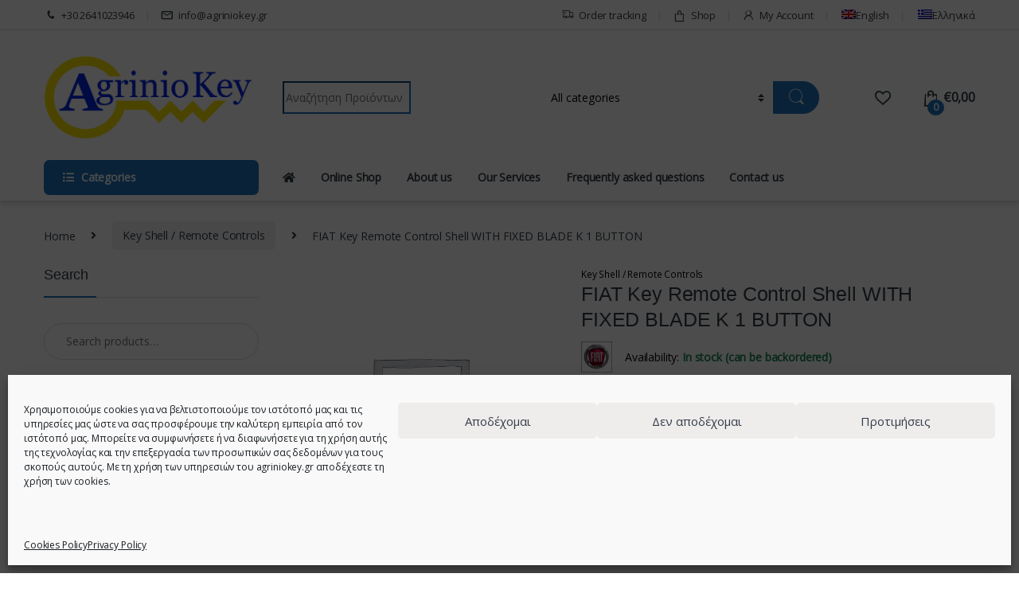

--- FILE ---
content_type: text/html; charset=UTF-8
request_url: https://agriniokey.gr/en/product/kelyfos-fiat-me-statheri-lama-k-1-koubi-2/
body_size: 37304
content:
<!DOCTYPE html>
<html lang="en-US">
<head>
<meta charset="UTF-8">
<meta name="viewport" content="width=device-width, initial-scale=1">
<link rel="profile" href="http://gmpg.org/xfn/11">
<link rel="pingback" href="https://agriniokey.gr/xmlrpc.php">

				<script>document.documentElement.className = document.documentElement.className + ' yes-js js_active js'</script>
				<meta name='robots' content='index, follow, max-image-preview:large, max-snippet:-1, max-video-preview:-1' />
<link rel="alternate" hreflang="el" href="https://agriniokey.gr/product/kelyfos-fiat-me-statheri-lama-k-1-koubi/" />
<link rel="alternate" hreflang="en" href="https://agriniokey.gr/en/product/kelyfos-fiat-me-statheri-lama-k-1-koubi-2/" />
<link rel="alternate" hreflang="x-default" href="https://agriniokey.gr/product/kelyfos-fiat-me-statheri-lama-k-1-koubi/" />
<script>window._wca = window._wca || [];</script>

	<!-- This site is optimized with the Yoast SEO plugin v19.10 - https://yoast.com/wordpress/plugins/seo/ -->
	<title>FIAT Key Remote Control Shell WITH FIXED BLADE K 1 BUTTON - Agriniokey - Κλειδιά - Κλειδαριές Ασφαλείας</title><link rel="stylesheet" href="https://fonts.googleapis.com/css?family=Open%20Sans&#038;subset=latin&#038;display=swap" media="print" onload="this.media='all'" /><noscript></noscript>
	<link rel="canonical" href="https://agriniokey.gr/en/product/kelyfos-fiat-me-statheri-lama-k-1-koubi-2/" />
	<meta property="og:locale" content="en_US" />
	<meta property="og:type" content="article" />
	<meta property="og:title" content="FIAT Key Remote Control Shell WITH FIXED BLADE K 1 BUTTON - Agriniokey - Κλειδιά - Κλειδαριές Ασφαλείας" />
	<meta property="og:description" content="KEY SHELL WITH 1 BUTTON (PUNTO, SEICENTO) AND BLADE GT15R" />
	<meta property="og:url" content="https://agriniokey.gr/en/product/kelyfos-fiat-me-statheri-lama-k-1-koubi-2/" />
	<meta property="og:site_name" content="Agriniokey - Κλειδιά - Κλειδαριές Ασφαλείας" />
	<meta name="twitter:card" content="summary_large_image" />
	<script type="application/ld+json" class="yoast-schema-graph">{"@context":"https://schema.org","@graph":[{"@type":"WebPage","@id":"https://agriniokey.gr/en/product/kelyfos-fiat-me-statheri-lama-k-1-koubi-2/","url":"https://agriniokey.gr/en/product/kelyfos-fiat-me-statheri-lama-k-1-koubi-2/","name":"FIAT Key Remote Control Shell WITH FIXED BLADE K 1 BUTTON - Agriniokey - Κλειδιά - Κλειδαριές Ασφαλείας","isPartOf":{"@id":"https://agriniokey.gr/#website"},"datePublished":"2021-10-29T21:12:15+00:00","dateModified":"2021-10-29T21:12:15+00:00","breadcrumb":{"@id":"https://agriniokey.gr/en/product/kelyfos-fiat-me-statheri-lama-k-1-koubi-2/#breadcrumb"},"inLanguage":"en-US","potentialAction":[{"@type":"ReadAction","target":["https://agriniokey.gr/en/product/kelyfos-fiat-me-statheri-lama-k-1-koubi-2/"]}]},{"@type":"BreadcrumbList","@id":"https://agriniokey.gr/en/product/kelyfos-fiat-me-statheri-lama-k-1-koubi-2/#breadcrumb","itemListElement":[{"@type":"ListItem","position":1,"name":"Αρχική","item":"https://agriniokey.gr/en/"},{"@type":"ListItem","position":2,"name":"Shop","item":"https://agriniokey.gr/en/shop/"},{"@type":"ListItem","position":3,"name":"FIAT Key Remote Control Shell WITH FIXED BLADE K 1 BUTTON"}]},{"@type":"WebSite","@id":"https://agriniokey.gr/#website","url":"https://agriniokey.gr/","name":"Agriniokey - Κλειδιά - Κλειδαριές Ασφαλείας","description":"Κλειδιά αυτοκινήτου - Επισκευές κλειδιών - immobilizer","publisher":{"@id":"https://agriniokey.gr/#organization"},"potentialAction":[{"@type":"SearchAction","target":{"@type":"EntryPoint","urlTemplate":"https://agriniokey.gr/?s={search_term_string}"},"query-input":"required name=search_term_string"}],"inLanguage":"en-US"},{"@type":"Organization","@id":"https://agriniokey.gr/#organization","name":"Agriniokey - Κλειδιά - Κλειδαριές Ασφαλείας","url":"https://agriniokey.gr/","logo":{"@type":"ImageObject","inLanguage":"en-US","@id":"https://agriniokey.gr/#/schema/logo/image/","url":"https://agriniokey.gr/wp-content/uploads/2021/06/agriniokey-logo.png","contentUrl":"https://agriniokey.gr/wp-content/uploads/2021/06/agriniokey-logo.png","width":580,"height":225,"caption":"Agriniokey - Κλειδιά - Κλειδαριές Ασφαλείας"},"image":{"@id":"https://agriniokey.gr/#/schema/logo/image/"}}]}</script>
	<!-- / Yoast SEO plugin. -->


<link rel='dns-prefetch' href='//stats.wp.com' />
<link rel='dns-prefetch' href='//fonts.googleapis.com' />
<link href='https://fonts.gstatic.com' crossorigin rel='preconnect' />
<link rel="alternate" type="application/rss+xml" title="Agriniokey - Κλειδιά - Κλειδαριές Ασφαλείας &raquo; Feed" href="https://agriniokey.gr/en/feed/" />
<link rel="alternate" type="application/rss+xml" title="Agriniokey - Κλειδιά - Κλειδαριές Ασφαλείας &raquo; Comments Feed" href="https://agriniokey.gr/en/comments/feed/" />
<link rel="alternate" type="application/rss+xml" title="Agriniokey - Κλειδιά - Κλειδαριές Ασφαλείας &raquo; FIAT Key Remote Control Shell WITH FIXED BLADE K 1 BUTTON Comments Feed" href="https://agriniokey.gr/en/product/kelyfos-fiat-me-statheri-lama-k-1-koubi-2/feed/" />
<style >
img.wp-smiley,
img.emoji {
	display: inline !important;
	border: none !important;
	box-shadow: none !important;
	height: 1em !important;
	width: 1em !important;
	margin: 0 0.07em !important;
	vertical-align: -0.1em !important;
	background: none !important;
	padding: 0 !important;
}
</style>
	<link rel='stylesheet' id='wp-block-library-css' href='https://agriniokey.gr/wp-includes/css/dist/block-library/style.min.css'  media='all' />
<style id='wp-block-library-inline-css' >
.has-text-align-justify{text-align:justify;}
</style>
<link rel='stylesheet' id='mediaelement-css' href='https://agriniokey.gr/wp-includes/js/mediaelement/mediaelementplayer-legacy.min.css'  media='all' />
<link rel='stylesheet' id='wp-mediaelement-css' href='https://agriniokey.gr/wp-includes/js/mediaelement/wp-mediaelement.min.css'  media='all' />
<style id='pdfemb-pdf-embedder-viewer-style-inline-css' >
.wp-block-pdfemb-pdf-embedder-viewer{max-width:none}

</style>
<link rel='stylesheet' id='wc-blocks-vendors-style-css' href='https://agriniokey.gr/wp-content/plugins/woocommerce/packages/woocommerce-blocks/build/wc-blocks-vendors-style.css'  media='all' />
<link rel='stylesheet' id='wc-blocks-style-css' href='https://agriniokey.gr/wp-content/plugins/woocommerce/packages/woocommerce-blocks/build/wc-blocks-style.css'  media='all' />
<link rel='stylesheet' id='classic-theme-styles-css' href='https://agriniokey.gr/wp-includes/css/classic-themes.min.css'  media='all' />
<style id='global-styles-inline-css' >
body{--wp--preset--color--black: #000000;--wp--preset--color--cyan-bluish-gray: #abb8c3;--wp--preset--color--white: #ffffff;--wp--preset--color--pale-pink: #f78da7;--wp--preset--color--vivid-red: #cf2e2e;--wp--preset--color--luminous-vivid-orange: #ff6900;--wp--preset--color--luminous-vivid-amber: #fcb900;--wp--preset--color--light-green-cyan: #7bdcb5;--wp--preset--color--vivid-green-cyan: #00d084;--wp--preset--color--pale-cyan-blue: #8ed1fc;--wp--preset--color--vivid-cyan-blue: #0693e3;--wp--preset--color--vivid-purple: #9b51e0;--wp--preset--gradient--vivid-cyan-blue-to-vivid-purple: linear-gradient(135deg,rgba(6,147,227,1) 0%,rgb(155,81,224) 100%);--wp--preset--gradient--light-green-cyan-to-vivid-green-cyan: linear-gradient(135deg,rgb(122,220,180) 0%,rgb(0,208,130) 100%);--wp--preset--gradient--luminous-vivid-amber-to-luminous-vivid-orange: linear-gradient(135deg,rgba(252,185,0,1) 0%,rgba(255,105,0,1) 100%);--wp--preset--gradient--luminous-vivid-orange-to-vivid-red: linear-gradient(135deg,rgba(255,105,0,1) 0%,rgb(207,46,46) 100%);--wp--preset--gradient--very-light-gray-to-cyan-bluish-gray: linear-gradient(135deg,rgb(238,238,238) 0%,rgb(169,184,195) 100%);--wp--preset--gradient--cool-to-warm-spectrum: linear-gradient(135deg,rgb(74,234,220) 0%,rgb(151,120,209) 20%,rgb(207,42,186) 40%,rgb(238,44,130) 60%,rgb(251,105,98) 80%,rgb(254,248,76) 100%);--wp--preset--gradient--blush-light-purple: linear-gradient(135deg,rgb(255,206,236) 0%,rgb(152,150,240) 100%);--wp--preset--gradient--blush-bordeaux: linear-gradient(135deg,rgb(254,205,165) 0%,rgb(254,45,45) 50%,rgb(107,0,62) 100%);--wp--preset--gradient--luminous-dusk: linear-gradient(135deg,rgb(255,203,112) 0%,rgb(199,81,192) 50%,rgb(65,88,208) 100%);--wp--preset--gradient--pale-ocean: linear-gradient(135deg,rgb(255,245,203) 0%,rgb(182,227,212) 50%,rgb(51,167,181) 100%);--wp--preset--gradient--electric-grass: linear-gradient(135deg,rgb(202,248,128) 0%,rgb(113,206,126) 100%);--wp--preset--gradient--midnight: linear-gradient(135deg,rgb(2,3,129) 0%,rgb(40,116,252) 100%);--wp--preset--duotone--dark-grayscale: url('#wp-duotone-dark-grayscale');--wp--preset--duotone--grayscale: url('#wp-duotone-grayscale');--wp--preset--duotone--purple-yellow: url('#wp-duotone-purple-yellow');--wp--preset--duotone--blue-red: url('#wp-duotone-blue-red');--wp--preset--duotone--midnight: url('#wp-duotone-midnight');--wp--preset--duotone--magenta-yellow: url('#wp-duotone-magenta-yellow');--wp--preset--duotone--purple-green: url('#wp-duotone-purple-green');--wp--preset--duotone--blue-orange: url('#wp-duotone-blue-orange');--wp--preset--font-size--small: 13px;--wp--preset--font-size--medium: 20px;--wp--preset--font-size--large: 36px;--wp--preset--font-size--x-large: 42px;--wp--preset--spacing--20: 0.44rem;--wp--preset--spacing--30: 0.67rem;--wp--preset--spacing--40: 1rem;--wp--preset--spacing--50: 1.5rem;--wp--preset--spacing--60: 2.25rem;--wp--preset--spacing--70: 3.38rem;--wp--preset--spacing--80: 5.06rem;}:where(.is-layout-flex){gap: 0.5em;}body .is-layout-flow > .alignleft{float: left;margin-inline-start: 0;margin-inline-end: 2em;}body .is-layout-flow > .alignright{float: right;margin-inline-start: 2em;margin-inline-end: 0;}body .is-layout-flow > .aligncenter{margin-left: auto !important;margin-right: auto !important;}body .is-layout-constrained > .alignleft{float: left;margin-inline-start: 0;margin-inline-end: 2em;}body .is-layout-constrained > .alignright{float: right;margin-inline-start: 2em;margin-inline-end: 0;}body .is-layout-constrained > .aligncenter{margin-left: auto !important;margin-right: auto !important;}body .is-layout-constrained > :where(:not(.alignleft):not(.alignright):not(.alignfull)){max-width: var(--wp--style--global--content-size);margin-left: auto !important;margin-right: auto !important;}body .is-layout-constrained > .alignwide{max-width: var(--wp--style--global--wide-size);}body .is-layout-flex{display: flex;}body .is-layout-flex{flex-wrap: wrap;align-items: center;}body .is-layout-flex > *{margin: 0;}:where(.wp-block-columns.is-layout-flex){gap: 2em;}.has-black-color{color: var(--wp--preset--color--black) !important;}.has-cyan-bluish-gray-color{color: var(--wp--preset--color--cyan-bluish-gray) !important;}.has-white-color{color: var(--wp--preset--color--white) !important;}.has-pale-pink-color{color: var(--wp--preset--color--pale-pink) !important;}.has-vivid-red-color{color: var(--wp--preset--color--vivid-red) !important;}.has-luminous-vivid-orange-color{color: var(--wp--preset--color--luminous-vivid-orange) !important;}.has-luminous-vivid-amber-color{color: var(--wp--preset--color--luminous-vivid-amber) !important;}.has-light-green-cyan-color{color: var(--wp--preset--color--light-green-cyan) !important;}.has-vivid-green-cyan-color{color: var(--wp--preset--color--vivid-green-cyan) !important;}.has-pale-cyan-blue-color{color: var(--wp--preset--color--pale-cyan-blue) !important;}.has-vivid-cyan-blue-color{color: var(--wp--preset--color--vivid-cyan-blue) !important;}.has-vivid-purple-color{color: var(--wp--preset--color--vivid-purple) !important;}.has-black-background-color{background-color: var(--wp--preset--color--black) !important;}.has-cyan-bluish-gray-background-color{background-color: var(--wp--preset--color--cyan-bluish-gray) !important;}.has-white-background-color{background-color: var(--wp--preset--color--white) !important;}.has-pale-pink-background-color{background-color: var(--wp--preset--color--pale-pink) !important;}.has-vivid-red-background-color{background-color: var(--wp--preset--color--vivid-red) !important;}.has-luminous-vivid-orange-background-color{background-color: var(--wp--preset--color--luminous-vivid-orange) !important;}.has-luminous-vivid-amber-background-color{background-color: var(--wp--preset--color--luminous-vivid-amber) !important;}.has-light-green-cyan-background-color{background-color: var(--wp--preset--color--light-green-cyan) !important;}.has-vivid-green-cyan-background-color{background-color: var(--wp--preset--color--vivid-green-cyan) !important;}.has-pale-cyan-blue-background-color{background-color: var(--wp--preset--color--pale-cyan-blue) !important;}.has-vivid-cyan-blue-background-color{background-color: var(--wp--preset--color--vivid-cyan-blue) !important;}.has-vivid-purple-background-color{background-color: var(--wp--preset--color--vivid-purple) !important;}.has-black-border-color{border-color: var(--wp--preset--color--black) !important;}.has-cyan-bluish-gray-border-color{border-color: var(--wp--preset--color--cyan-bluish-gray) !important;}.has-white-border-color{border-color: var(--wp--preset--color--white) !important;}.has-pale-pink-border-color{border-color: var(--wp--preset--color--pale-pink) !important;}.has-vivid-red-border-color{border-color: var(--wp--preset--color--vivid-red) !important;}.has-luminous-vivid-orange-border-color{border-color: var(--wp--preset--color--luminous-vivid-orange) !important;}.has-luminous-vivid-amber-border-color{border-color: var(--wp--preset--color--luminous-vivid-amber) !important;}.has-light-green-cyan-border-color{border-color: var(--wp--preset--color--light-green-cyan) !important;}.has-vivid-green-cyan-border-color{border-color: var(--wp--preset--color--vivid-green-cyan) !important;}.has-pale-cyan-blue-border-color{border-color: var(--wp--preset--color--pale-cyan-blue) !important;}.has-vivid-cyan-blue-border-color{border-color: var(--wp--preset--color--vivid-cyan-blue) !important;}.has-vivid-purple-border-color{border-color: var(--wp--preset--color--vivid-purple) !important;}.has-vivid-cyan-blue-to-vivid-purple-gradient-background{background: var(--wp--preset--gradient--vivid-cyan-blue-to-vivid-purple) !important;}.has-light-green-cyan-to-vivid-green-cyan-gradient-background{background: var(--wp--preset--gradient--light-green-cyan-to-vivid-green-cyan) !important;}.has-luminous-vivid-amber-to-luminous-vivid-orange-gradient-background{background: var(--wp--preset--gradient--luminous-vivid-amber-to-luminous-vivid-orange) !important;}.has-luminous-vivid-orange-to-vivid-red-gradient-background{background: var(--wp--preset--gradient--luminous-vivid-orange-to-vivid-red) !important;}.has-very-light-gray-to-cyan-bluish-gray-gradient-background{background: var(--wp--preset--gradient--very-light-gray-to-cyan-bluish-gray) !important;}.has-cool-to-warm-spectrum-gradient-background{background: var(--wp--preset--gradient--cool-to-warm-spectrum) !important;}.has-blush-light-purple-gradient-background{background: var(--wp--preset--gradient--blush-light-purple) !important;}.has-blush-bordeaux-gradient-background{background: var(--wp--preset--gradient--blush-bordeaux) !important;}.has-luminous-dusk-gradient-background{background: var(--wp--preset--gradient--luminous-dusk) !important;}.has-pale-ocean-gradient-background{background: var(--wp--preset--gradient--pale-ocean) !important;}.has-electric-grass-gradient-background{background: var(--wp--preset--gradient--electric-grass) !important;}.has-midnight-gradient-background{background: var(--wp--preset--gradient--midnight) !important;}.has-small-font-size{font-size: var(--wp--preset--font-size--small) !important;}.has-medium-font-size{font-size: var(--wp--preset--font-size--medium) !important;}.has-large-font-size{font-size: var(--wp--preset--font-size--large) !important;}.has-x-large-font-size{font-size: var(--wp--preset--font-size--x-large) !important;}
.wp-block-navigation a:where(:not(.wp-element-button)){color: inherit;}
:where(.wp-block-columns.is-layout-flex){gap: 2em;}
.wp-block-pullquote{font-size: 1.5em;line-height: 1.6;}
</style>
<link rel='stylesheet' id='redux-extendify-styles-css' href='https://agriniokey.gr/wp-content/plugins/redux-framework/redux-core/assets/css/extendify-utilities.css'  media='all' />
<link rel='stylesheet' id='mas-wc-brands-style-css' href='https://agriniokey.gr/wp-content/plugins/mas-woocommerce-brands/assets/css/style.css'  media='all' />
<link rel='stylesheet' id='photoswipe-css' href='https://agriniokey.gr/wp-content/plugins/woocommerce/assets/css/photoswipe/photoswipe.min.css'  media='all' />
<link rel='stylesheet' id='photoswipe-default-skin-css' href='https://agriniokey.gr/wp-content/plugins/woocommerce/assets/css/photoswipe/default-skin/default-skin.min.css'  media='all' />
<style id='woocommerce-inline-inline-css' >
.woocommerce form .form-row .required { visibility: visible; }
</style>
<link rel='stylesheet' id='wpml-menu-item-0-css' href='//agriniokey.gr/wp-content/plugins/sitepress-multilingual-cms/templates/language-switchers/menu-item/style.min.css'  media='all' />
<link rel='stylesheet' id='cmplz-general-css' href='https://agriniokey.gr/wp-content/plugins/complianz-gdpr/assets/css/cookieblocker.min.css'  media='all' />
<link rel='stylesheet' id='ywot_style-css' href='https://agriniokey.gr/wp-content/plugins/yith-woocommerce-order-tracking-premium/assets/css/ywot_style.css'  media='all' />
<link rel='stylesheet' id='ywot_font-css' href='https://agriniokey.gr/wp-content/plugins/yith-woocommerce-order-tracking-premium/assets/css/fonts.css'  media='all' />
<link rel='stylesheet' id='font-electro-css' href='https://agriniokey.gr/wp-content/themes/electro/assets/css/font-electro.css'  media='all' />
<link rel='stylesheet' id='fontawesome-css' href='https://agriniokey.gr/wp-content/themes/electro/assets/vendor/fontawesome/css/all.min.css'  media='all' />
<link rel='stylesheet' id='animate-css-css' href='https://agriniokey.gr/wp-content/themes/electro/assets/vendor/animate.css/animate.min.css'  media='all' />
<link rel='stylesheet' id='electro-style-css' href='https://agriniokey.gr/wp-content/themes/electro/style.min.css'  media='all' />
<link rel='stylesheet' id='electro-child-style-css' href='https://agriniokey.gr/wp-content/themes/electro-child/style.css'  media='all' />
<noscript></noscript><link rel='stylesheet' id='call-now-button-modern-style-css' href='https://agriniokey.gr/wp-content/plugins/call-now-button/resources/style/modern.css'  media='all' />
<link rel='stylesheet' id='jetpack_css-css' href='https://agriniokey.gr/wp-content/plugins/jetpack/css/jetpack.css'  media='all' />
<script  src='https://agriniokey.gr/wp-includes/js/jquery/jquery.min.js' id='jquery-core-js'></script>
<script  src='https://agriniokey.gr/wp-includes/js/jquery/jquery-migrate.min.js' id='jquery-migrate-js'></script>
<script  id='wpml-cookie-js-extra'>
/* <![CDATA[ */
var wpml_cookies = {"wp-wpml_current_language":{"value":"en","expires":1,"path":"\/"}};
var wpml_cookies = {"wp-wpml_current_language":{"value":"en","expires":1,"path":"\/"}};
/* ]]> */
</script>
<script  src='https://agriniokey.gr/wp-content/plugins/sitepress-multilingual-cms/res/js/cookies/language-cookie.js' id='wpml-cookie-js'></script>
<script  src='https://agriniokey.gr/wp-content/plugins/google-analytics-for-wordpress/assets/js/frontend-gtag.min.js' id='monsterinsights-frontend-script-js'></script>
<script data-cfasync="false" data-wpfc-render="false"  id='monsterinsights-frontend-script-js-extra'>/* <![CDATA[ */
var monsterinsights_frontend = {"js_events_tracking":"true","download_extensions":"doc,pdf,ppt,zip,xls,docx,pptx,xlsx","inbound_paths":"[{\"path\":\"\\\/go\\\/\",\"label\":\"affiliate\"},{\"path\":\"\\\/recommend\\\/\",\"label\":\"affiliate\"}]","home_url":"https:\/\/agriniokey.gr\/en\/","hash_tracking":"false","v4_id":"G-XMP0X62KS4"};/* ]]> */
</script>
<script  src='https://agriniokey.gr/wp-content/plugins/woocommerce/assets/js/jquery-blockui/jquery.blockUI.min.js' id='jquery-blockui-js'></script>
<script  id='wc-add-to-cart-js-extra'>
/* <![CDATA[ */
var wc_add_to_cart_params = {"ajax_url":"\/wp-admin\/admin-ajax.php?lang=en","wc_ajax_url":"\/en\/?wc-ajax=%%endpoint%%","i18n_view_cart":"View cart","cart_url":"https:\/\/agriniokey.gr\/en\/cart-2\/","is_cart":"","cart_redirect_after_add":"no"};
/* ]]> */
</script>
<script  src='https://agriniokey.gr/wp-content/plugins/woocommerce/assets/js/frontend/add-to-cart.min.js' id='wc-add-to-cart-js'></script>
<script  src='https://agriniokey.gr/wp-content/plugins/js_composer/assets/js/vendors/woocommerce-add-to-cart.js' id='vc_woocommerce-add-to-cart-js-js'></script>
<script data-service="jetpack-statistics" data-category="statistics" defer type="text/plain" data-cmplz-src='https://stats.wp.com/s-202603.js' id='woocommerce-analytics-js'></script>
<link rel="https://api.w.org/" href="https://agriniokey.gr/en/wp-json/" /><link rel="alternate" type="application/json" href="https://agriniokey.gr/en/wp-json/wp/v2/product/9888" /><link rel="EditURI" type="application/rsd+xml" title="RSD" href="https://agriniokey.gr/xmlrpc.php?rsd" />
<link rel="wlwmanifest" type="application/wlwmanifest+xml" href="https://agriniokey.gr/wp-includes/wlwmanifest.xml" />
<link rel='shortlink' href='https://agriniokey.gr/en/?p=9888' />
<link rel="alternate" type="application/json+oembed" href="https://agriniokey.gr/en/wp-json/oembed/1.0/embed?url=https%3A%2F%2Fagriniokey.gr%2Fen%2Fproduct%2Fkelyfos-fiat-me-statheri-lama-k-1-koubi-2%2F" />
<link rel="alternate" type="text/xml+oembed" href="https://agriniokey.gr/en/wp-json/oembed/1.0/embed?url=https%3A%2F%2Fagriniokey.gr%2Fen%2Fproduct%2Fkelyfos-fiat-me-statheri-lama-k-1-koubi-2%2F&#038;format=xml" />
<meta name="generator" content="Redux 4.4.15" /><script>
	jQuery(document).ready(function() {
	
		jQuery('.navbar-toggler').attr("title","nav bar button");
		jQuery('.btn-secondary').attr("title","button");
		jQuery('.owl-nav button').attr("title","button");
		jQuery('.my-account a').attr("aria-label","My account ");
		jQuery('.dropdown-menu').removeAttr("role");
		jQuery('#owl-brands button').attr("title","button");
		jQuery('.skip-link').removeAttr("href");
		jQuery('.form-control').attr("aria-label","form control ");
		jQuery('.price_slider_amount input').attr("aria-label","price slider amount  ");
		jQuery('.slider-prev').attr("aria-label","slider prev");
		jQuery('.slider-next').attr("aria-label","slider next");
		jQuery('.header-icon a').attr("aria-label","Header Icon");
		jQuery('.vc_custom_1629122859730').css("background-color","rgba(0,0,0,0.01)");
		jQuery('.vc_custom_1629123212536').css("background-color","rgba(0,0,0,0.01)");
		jQuery('.shop-control-bar font').css("color","#000 !important");
		jQuery('.wpforms-field-name-first').attr("aria-label","Name");
		jQuery('.wpforms-field-name-first').attr("title","Name");
		jQuery('#respond textarea').attr("aria-label","tectarea");
		jQuery('.quantity input').removeAttr("aria-labelledby");
		jQuery('.wpforms-one-half input').attr("aria-labelledby","wpforms-5345-field_0-container");
		jQuery('.wantispam-control').attr("aria-label","wantispam control");
		
		 
		
		
		var delay = 0500;
setTimeout(function() {
 jQuery('#owl-brands button').attr("title","button");
	jQuery('.owl-nav button').attr("title","button");
	jQuery('.owl-dots button').attr("title","button");
	jQuery('.tr-trigger').attr("title","tr-trigger");
}, delay);
   });
</script>	<style>img#wpstats{display:none}</style>
					<style>.cmplz-hidden {
					display: none !important;
				}</style>
        <script >
            var jQueryMigrateHelperHasSentDowngrade = false;

			window.onerror = function( msg, url, line, col, error ) {
				// Break out early, do not processing if a downgrade reqeust was already sent.
				if ( jQueryMigrateHelperHasSentDowngrade ) {
					return true;
                }

				var xhr = new XMLHttpRequest();
				var nonce = 'd85b5a697d';
				var jQueryFunctions = [
					'andSelf',
					'browser',
					'live',
					'boxModel',
					'support.boxModel',
					'size',
					'swap',
					'clean',
					'sub',
                ];
				var match_pattern = /\)\.(.+?) is not a function/;
                var erroredFunction = msg.match( match_pattern );

                // If there was no matching functions, do not try to downgrade.
                if ( null === erroredFunction || typeof erroredFunction !== 'object' || typeof erroredFunction[1] === "undefined" || -1 === jQueryFunctions.indexOf( erroredFunction[1] ) ) {
                    return true;
                }

                // Set that we've now attempted a downgrade request.
                jQueryMigrateHelperHasSentDowngrade = true;

				xhr.open( 'POST', 'https://agriniokey.gr/wp-admin/admin-ajax.php' );
				xhr.setRequestHeader( 'Content-Type', 'application/x-www-form-urlencoded' );
				xhr.onload = function () {
					var response,
                        reload = false;

					if ( 200 === xhr.status ) {
                        try {
                        	response = JSON.parse( xhr.response );

                        	reload = response.data.reload;
                        } catch ( e ) {
                        	reload = false;
                        }
                    }

					// Automatically reload the page if a deprecation caused an automatic downgrade, ensure visitors get the best possible experience.
					if ( reload ) {
						location.reload();
                    }
				};

				xhr.send( encodeURI( 'action=jquery-migrate-downgrade-version&_wpnonce=' + nonce ) );

				// Suppress error alerts in older browsers
				return true;
			}
        </script>

		<!-- Google site verification - Google Listings & Ads -->
<meta name="google-site-verification" content="aHVZy09VLwLZe7t73n8CJKo2mQYR8xgpLjf2UN5xYHs" />
	<script type="text/plain" data-service="google-analytics" data-category="statistics">
		(function(i,s,o,g,r,a,m){i['GoogleAnalyticsObject']=r;i[r]=i[r]||function(){
		(i[r].q=i[r].q||[]).push(arguments)},i[r].l=1*new Date();a=s.createElement(o),
		m=s.getElementsByTagName(o)[0];a.async=1;a.src=g;m.parentNode.insertBefore(a,m)
		})(window,document,'script','//www.google-analytics.com/analytics.js','ga');
		
		ga('create', 'G-XMP0X62KS4', 'auto');
		ga('send', 'pageview');
		
		</script>
	<noscript><style>.woocommerce-product-gallery{ opacity: 1 !important; }</style></noscript>
	<meta name="generator" content="Powered by WPBakery Page Builder - drag and drop page builder for WordPress."/>
<meta name="generator" content="Powered by Slider Revolution 6.5.4 - responsive, Mobile-Friendly Slider Plugin for WordPress with comfortable drag and drop interface." />
<link rel="icon" href="https://agriniokey.gr/wp-content/uploads/2021/06/cropped-KEY-FAVICON-32x32.png" sizes="32x32" />
<link rel="icon" href="https://agriniokey.gr/wp-content/uploads/2021/06/cropped-KEY-FAVICON-192x192.png" sizes="192x192" />
<link rel="apple-touch-icon" href="https://agriniokey.gr/wp-content/uploads/2021/06/cropped-KEY-FAVICON-180x180.png" />
<meta name="msapplication-TileImage" content="https://agriniokey.gr/wp-content/uploads/2021/06/cropped-KEY-FAVICON-270x270.png" />
<script >function setREVStartSize(e){
			//window.requestAnimationFrame(function() {				 
				window.RSIW = window.RSIW===undefined ? window.innerWidth : window.RSIW;	
				window.RSIH = window.RSIH===undefined ? window.innerHeight : window.RSIH;	
				try {								
					var pw = document.getElementById(e.c).parentNode.offsetWidth,
						newh;
					pw = pw===0 || isNaN(pw) ? window.RSIW : pw;
					e.tabw = e.tabw===undefined ? 0 : parseInt(e.tabw);
					e.thumbw = e.thumbw===undefined ? 0 : parseInt(e.thumbw);
					e.tabh = e.tabh===undefined ? 0 : parseInt(e.tabh);
					e.thumbh = e.thumbh===undefined ? 0 : parseInt(e.thumbh);
					e.tabhide = e.tabhide===undefined ? 0 : parseInt(e.tabhide);
					e.thumbhide = e.thumbhide===undefined ? 0 : parseInt(e.thumbhide);
					e.mh = e.mh===undefined || e.mh=="" || e.mh==="auto" ? 0 : parseInt(e.mh,0);		
					if(e.layout==="fullscreen" || e.l==="fullscreen") 						
						newh = Math.max(e.mh,window.RSIH);					
					else{					
						e.gw = Array.isArray(e.gw) ? e.gw : [e.gw];
						for (var i in e.rl) if (e.gw[i]===undefined || e.gw[i]===0) e.gw[i] = e.gw[i-1];					
						e.gh = e.el===undefined || e.el==="" || (Array.isArray(e.el) && e.el.length==0)? e.gh : e.el;
						e.gh = Array.isArray(e.gh) ? e.gh : [e.gh];
						for (var i in e.rl) if (e.gh[i]===undefined || e.gh[i]===0) e.gh[i] = e.gh[i-1];
											
						var nl = new Array(e.rl.length),
							ix = 0,						
							sl;					
						e.tabw = e.tabhide>=pw ? 0 : e.tabw;
						e.thumbw = e.thumbhide>=pw ? 0 : e.thumbw;
						e.tabh = e.tabhide>=pw ? 0 : e.tabh;
						e.thumbh = e.thumbhide>=pw ? 0 : e.thumbh;					
						for (var i in e.rl) nl[i] = e.rl[i]<window.RSIW ? 0 : e.rl[i];
						sl = nl[0];									
						for (var i in nl) if (sl>nl[i] && nl[i]>0) { sl = nl[i]; ix=i;}															
						var m = pw>(e.gw[ix]+e.tabw+e.thumbw) ? 1 : (pw-(e.tabw+e.thumbw)) / (e.gw[ix]);					
						newh =  (e.gh[ix] * m) + (e.tabh + e.thumbh);
					}
					var el = document.getElementById(e.c);
					if (el!==null && el) el.style.height = newh+"px";					
					el = document.getElementById(e.c+"_wrapper");
					if (el!==null && el) el.style.height = newh+"px";
				} catch(e){
					console.log("Failure at Presize of Slider:" + e)
				}					   
			//});
		  };</script>
<style >
        .footer-call-us .call-us-icon i,
        .header-support-info .support-icon i,
        .header-support-inner .support-icon,
        .widget_electro_products_filter .widget_layered_nav li > a:hover::before,
        .widget_electro_products_filter .widget_layered_nav li > a:focus::before,
        .widget_electro_products_filter .widget_product_categories li > a:hover::before,
        .widget_electro_products_filter .widget_product_categories li > a:focus::before,
        .widget_electro_products_filter .widget_layered_nav li.chosen > a::before,
        .widget_electro_products_filter .widget_product_categories li.current-cat > a::before,
        .features-list .media-left i,
        .secondary-nav>.dropdown.open >a::before,
        .secondary-nav>.dropdown.show >a::before,
        p.stars a,
        .top-bar.top-bar-v1 #menu-top-bar-left.nav-inline .menu-item > a i,
        .handheld-footer .handheld-footer-bar .footer-call-us .call-us-text span,
        .footer-v2 .handheld-footer .handheld-footer-bar .footer-call-us .call-us-text span,
        .top-bar .menu-item.customer-support i,
        .header-v13 .primary-nav-menu .nav-inline>.menu-item>a:hover,
        .header-v13 .primary-nav-menu .nav-inline>.dropdown:hover > a,
        .header-v13 .off-canvas-navigation-wrapper .navbar-toggler:hover,
        .header-v13 .off-canvas-navigation-wrapper button:hover,
        .header-v13 .off-canvas-navigation-wrapper.toggled .navbar-toggler:hover,
        .header-v13 .off-canvas-navigation-wrapper.toggled button:hover {
            color: #1e73be;
        }

        .header-logo svg ellipse,
        .footer-logo svg ellipse{
            fill:#1e73be;
        }

        .primary-nav .nav-inline > .menu-item .dropdown-menu,
        .primary-nav-menu .nav-inline > .menu-item .dropdown-menu,
        .navbar-primary .navbar-nav > .menu-item .dropdown-menu,
        .vertical-menu .menu-item-has-children > .dropdown-menu,
        .departments-menu .menu-item-has-children:hover > .dropdown-menu,
        .top-bar .nav-inline > .menu-item .dropdown-menu,
        .secondary-nav>.dropdown .dropdown-menu,
        .header-v6 .vertical-menu .list-group-item > .dropdown-menu,
        .best-selling-menu .nav-item>ul>li.electro-more-menu-item .dropdown-menu,
        .home-v5-slider .tp-tab.selected .tp-tab-title:before,
        .home-v5-slider .tp-tab.selected .tp-tab-title:after,
        .header-v5 .electro-navigation .departments-menu-v2>.dropdown>.dropdown-menu,
        .product-categories-list-with-header.v2 header .caption .section-title:after,
        .primary-nav-menu .nav-inline >.menu-item .dropdown-menu,
        .dropdown-menu-mini-cart,
        .dropdown-menu-user-account,
        .electro-navbar-primary .nav>.menu-item.menu-item-has-children .dropdown-menu,
        .header-v6 .header-logo-area .departments-menu-v2 .departments-menu-v2-title+.dropdown-menu,
        .departments-menu-v2 .departments-menu-v2-title+.dropdown-menu li.menu-item-has-children .dropdown-menu,
        .secondary-nav-v6 .secondary-nav-v6-inner .sub-menu,
        .secondary-nav-v6 .widget_nav_menu .sub-menu {
            border-top-color: #1e73be;
        }

        .columns-6-1 > ul.products > li.product .thumbnails > a:hover,
        .primary-nav .nav-inline .yamm-fw.open > a::before,
        .columns-6-1>ul.products.product-main-6-1 .electro-wc-product-gallery__wrapper .electro-wc-product-gallery__image.flex-active-slide img,
        .single-product .electro-wc-product-gallery .electro-wc-product-gallery__wrapper .electro-wc-product-gallery__image.flex-active-slide img,
        .products-6-1-with-categories-inner .product-main-6-1 .images .thumbnails a:hover,
        .home-v5-slider .tp-tab.selected .tp-tab-title:after,
        .electro-navbar .departments-menu-v2 .departments-menu-v2-title+.dropdown-menu li.menu-item-has-children>.dropdown-menu,
        .product-main-6-1 .thumbnails>a:focus, .product-main-6-1 .thumbnails>a:hover,
        .product-main-6-1 .thumbnails>a:focus, .product-main-6-1 .thumbnails>a:focus,
        .product-main-6-1 .thumbnails>a:focus>img, .product-main-6-1 .thumbnails>a:hover>img,
        .product-main-6-1 .thumbnails>a:focus>img, .product-main-6-1 .thumbnails>a:focus>img {
            border-bottom-color: #1e73be;
        }

        .navbar-primary,
        .footer-newsletter,
        .button:hover::before,
        li.product:hover .button::before,
        li.product:hover .added_to_cart::before,
        .owl-item .product:hover .button::before,
        .owl-item .product:hover .added_to_cart::before,
        .widget_price_filter .ui-slider .ui-slider-handle,
        .woocommerce-pagination ul.page-numbers > li a.current,
        .woocommerce-pagination ul.page-numbers > li span.current,
        .pagination ul.page-numbers > li a.current,
        .pagination ul.page-numbers > li span.current,
        .owl-dots .owl-dot.active,
        .products-carousel-tabs .nav-link.active::before,
        .deal-progress .progress-bar,
        .products-2-1-2 .nav-link.active::before,
        .products-4-1-4 .nav-link.active::before,
        .da .da-action > a::after,
        .header-v1 .navbar-search .input-group .btn,
        .header-v3 .navbar-search .input-group .btn,
        .header-v6 .navbar-search .input-group .btn,
        .header-v8 .navbar-search .input-group .btn,
        .header-v9 .navbar-search .input-group .btn,
        .header-v10 .navbar-search .input-group .btn,
        .header-v11 .navbar-search .input-group-btn .btn,
        .vertical-menu > li:first-child,
        .widget.widget_tag_cloud .tagcloud a:hover,
        .widget.widget_tag_cloud .tagcloud a:focus,
        .navbar-mini-cart .cart-items-count,
        .navbar-compare .count,
        .navbar-wishlist .count,
        .wc-tabs > li.active a::before,
        .ec-tabs > li.active a::before,
        .woocommerce-info,
        .woocommerce-noreviews,
        p.no-comments,
        .products-2-1-2 .nav-link:hover::before,
        .products-4-1-4 .nav-link:hover::before,
        .single_add_to_cart_button,
        .section-onsale-product-carousel .onsale-product-carousel .onsale-product .onsale-product-content .deal-cart-button .button,
        .section-onsale-product-carousel .onsale-product-carousel .onsale-product .onsale-product-content .deal-cart-button .added_to_cart,
        .wpb-accordion .vc_tta.vc_general .vc_tta-panel.vc_active .vc_tta-panel-heading .vc_tta-panel-title > a i,
        ul.products > li.product.list-view:not(.list-view-small) .button:hover,
        ul.products > li.product.list-view:not(.list-view-small) .button:focus,
        ul.products > li.product.list-view:not(.list-view-small) .button:active,
        ul.products > li.product.list-view.list-view-small .button:hover::after,
        ul.products > li.product.list-view.list-view-small .button:focus::after,
        ul.products > li.product.list-view.list-view-small .button:active::after,
        .widget_electro_products_carousel_widget .section-products-carousel .owl-nav .owl-prev:hover,
        .widget_electro_products_carousel_widget .section-products-carousel .owl-nav .owl-next:hover,
        .full-color-background .header-v3,
        .full-color-background .header-v4,
        .full-color-background .top-bar,
        .top-bar-v3,
        .pace .pace-progress,
        .electro-handheld-footer-bar ul li a .count,
        .handheld-navigation-wrapper .stuck .navbar-toggler,
        .handheld-navigation-wrapper .stuck button,
        .handheld-navigation-wrapper.toggled .stuck .navbar-toggler,
        .handheld-navigation-wrapper.toggled .stuck button,
        .da .da-action>a::after,
        .demo_store,
        .header-v5 .header-top,
        .handheld-header-v2,
        .handheld-header-v2.stuck,
        #payment .place-order button[type=submit],
        .single-product .product-images-wrapper .woocommerce-product-gallery.electro-carousel-loaded .flex-control-nav li a.flex-active,
        .single-product .product-images-wrapper .electro-wc-product-gallery .flex-control-nav li a.flex-active,
        .single-product .product-images-wrapper .flex-control-nav li a.flex-active,
        .section-onsale-product .savings,
        .section-onsale-product-carousel .savings,
        .columns-6-1>ul.products.product-main-6-1>li.product .electro-wc-product-gallery .flex-control-nav li a.flex-active,
        .products-carousel-tabs-v5 header ul.nav-inline .nav-link.active,
        .products-carousel-tabs-with-deal header ul.nav-inline .nav-link.active,
        section .deals-carousel-inner-block .onsale-product .onsale-product-content .deal-cart-button .added_to_cart,
        section .deals-carousel-inner-block .onsale-product .onsale-product-content .deal-cart-button .button,
        .header-icon-counter,
        .electro-navbar,
        .departments-menu-v2-title,
        section .deals-carousel-inner-block .onsale-product .onsale-product-content .deal-cart-button .added_to_cart,
        section .deals-carousel-inner-block .onsale-product .onsale-product-content .deal-cart-button .button,
        .deal-products-with-featured header,
        .deal-products-with-featured ul.products > li.product.product-featured .savings,
        .mobile-header-v2,
        .mobile-header-v2.stuck,
        .product-categories-list-with-header.v2 header .caption .section-title,
        .product-categories-list-with-header.v2 header .caption .section-title,
        .home-mobile-v2-features-block,
        .show-nav .nav .nav-item.active .nav-link,
        .header-v5,
        .header-v5 .stuck,
        .electro-navbar-primary,
        .navbar-search-input-group .navbar-search-button,
        .da-block .da-action::after,
        .products-6-1 header.show-nav ul.nav .nav-item.active .nav-link,
        ul.products[data-view=list-view].columns-1>li.product .product-loop-footer .button,
        ul.products[data-view=list-view].columns-2>li.product .product-loop-footer .button,
        ul.products[data-view=list-view].columns-3>li.product .product-loop-footer .button,
        ul.products[data-view=list-view].columns-4>li.product .product-loop-footer .button,
        ul.products[data-view=list-view].columns-5>li.product .product-loop-footer .button,
        ul.products[data-view=list-view].columns-6>li.product .product-loop-footer .button,
        ul.products[data-view=list-view].columns-7>li.product .product-loop-footer .button,
        ul.products[data-view=list-view].columns-8>li.product .product-loop-footer .button,
        ul.products[data-view=list-view]>li.product .product-item__footer .add-to-cart-wrap a,
        .products.show-btn>li.product .added_to_cart,
        .products.show-btn>li.product .button,
        .yith-wcqv-button,
        .header-v7 .masthead,
        .header-v10 .secondary-nav-menu,
        section.category-icons-carousel-v2,
        .category-icons-carousel .category a:hover .category-icon,
        .products-carousel-banner-vertical-tabs .banners-tabs>.nav a.active,
        .products-carousel-with-timer .deal-countdown-timer,
        .section-onsale-product-carousel-v9 .onsale-product .deal-countdown-timer,
        .dokan-elector-style-active.store-v1 .profile-frame + .dokan-store-tabs > ul li.active a:after,
        .dokan-elector-style-active.store-v5 .profile-frame + .dokan-store-tabs > ul li.active a:after,
        .aws-container .aws-search-form .aws-search-clear,
        div.wpforms-container-full .wpforms-form input[type=submit],
        div.wpforms-container-full .wpforms-form button[type=submit],
        div.wpforms-container-full .wpforms-form .wpforms-page-button,
        .electro-dark .full-color-background .masthead .navbar-search .input-group .btn,
        .electro-dark .electro-navbar-primary .nav>.menu-item:hover>a,
        .electro-dark .masthead .navbar-search .input-group .btn {
            background-color: #1e73be;
        }

        .electro-navbar .departments-menu-v2 .departments-menu-v2-title+.dropdown-menu li.menu-item-has-children>.dropdown-menu,
        .products-carousel-banner-vertical-tabs .banners-tabs>.nav a.active::before {
            border-right-color: #1e73be;
        }

        .hero-action-btn:hover {
            background-color: #1c6aaf !important;
        }

        .hero-action-btn,
        #scrollUp,
        .custom .tp-bullet.selected,
        .home-v1-slider .btn-primary,
        .home-v2-slider .btn-primary,
        .home-v3-slider .btn-primary,
        .electro-dark .show-nav .nav .active .nav-link,
        .electro-dark .full-color-background .masthead .header-icon-counter,
        .electro-dark .full-color-background .masthead .navbar-search .input-group .btn,
        .electro-dark .electro-navbar-primary .nav>.menu-item:hover>a,
        .electro-dark .masthead .navbar-search .input-group .btn,
        .home-v13-hero-search .woocommerce-product-search button {
            background-color: #1e73be !important;
        }

        .departments-menu .departments-menu-dropdown,
        .departments-menu .menu-item-has-children > .dropdown-menu,
        .widget_price_filter .ui-slider .ui-slider-handle:last-child,
        section header h1::after,
        section header .h1::after,
        .products-carousel-tabs .nav-link.active::after,
        section.section-product-cards-carousel header ul.nav .active .nav-link,
        section.section-onsale-product,
        section.section-onsale-product-carousel .onsale-product-carousel,
        .products-2-1-2 .nav-link.active::after,
        .products-4-1-4 .nav-link.active::after,
        .products-6-1 header ul.nav .active .nav-link,
        .header-v1 .navbar-search .input-group .form-control,
        .header-v1 .navbar-search .input-group .input-group-addon,
        .header-v1 .navbar-search .input-group .btn,
        .header-v3 .navbar-search .input-group .form-control,
        .header-v3 .navbar-search .input-group .input-group-addon,
        .header-v3 .navbar-search .input-group .btn,
        .header-v6 .navbar-search .input-group .form-control,
        .header-v6 .navbar-search .input-group .input-group-addon,
        .header-v6 .navbar-search .input-group .btn,
        .header-v8 .navbar-search .input-group .form-control,
        .header-v8 .navbar-search .input-group .input-group-addon,
        .header-v8 .navbar-search .input-group .btn,
        .header-v9 .navbar-search .input-group .form-control,
        .header-v9 .navbar-search .input-group .input-group-addon,
        .header-v9 .navbar-search .input-group .btn,
        .header-v10 .navbar-search .input-group .form-control,
        .header-v10 .navbar-search .input-group .input-group-addon,
        .header-v10 .navbar-search .input-group .btn,
        .widget.widget_tag_cloud .tagcloud a:hover,
        .widget.widget_tag_cloud .tagcloud a:focus,
        .navbar-primary .navbar-mini-cart .dropdown-menu-mini-cart,
        .woocommerce-checkout h3::after,
        #customer_login h2::after,
        .customer-login-form h2::after,
        .navbar-primary .navbar-mini-cart .dropdown-menu-mini-cart,
        .woocommerce-edit-address form h3::after,
        .edit-account legend::after,
        .woocommerce-account h2::after,
        .address header.title h3::after,
        .addresses header.title h3::after,
        .woocommerce-order-received h2::after,
        .track-order h2::after,
        .wc-tabs > li.active a::after,
        .ec-tabs > li.active a::after,
        .comments-title::after,
        .comment-reply-title::after,
        .pings-title::after,
        #reviews #comments > h2::after,
        .single-product .woocommerce-tabs ~ div.products > h2::after,
        .single-product .electro-tabs ~ div.products > h2::after,
        .single-product .related>h2::after,
        .single-product .up-sells>h2::after,
        .cart-collaterals h2:not(.woocommerce-loop-product__title)::after,
        .footer-widgets .widget-title:after,
        .sidebar .widget-title::after,
        .sidebar-blog .widget-title::after,
        .contact-page-title::after,
        #reviews:not(.electro-advanced-reviews) #comments > h2::after,
        .cpf-type-range .tm-range-picker .noUi-origin .noUi-handle,
        .widget_electro_products_carousel_widget .section-products-carousel .owl-nav .owl-prev:hover,
        .widget_electro_products_carousel_widget .section-products-carousel .owl-nav .owl-next:hover,
        .wpb-accordion .vc_tta.vc_general .vc_tta-panel.vc_active .vc_tta-panel-heading .vc_tta-panel-title > a i,
        .single-product .woocommerce-tabs+section.products>h2::after,
        #payment .place-order button[type=submit],
        .single-product .electro-tabs+section.products>h2::after,
        .deal-products-carousel .deal-products-carousel-inner .deal-products-timer header .section-title:after,
        .deal-products-carousel .deal-products-carousel-inner .deal-countdown > span,
        .deals-carousel-inner-block .onsale-product .onsale-product-content .deal-countdown > span,
        .home-v5-slider .section-onsale-product-v2 .onsale-product .onsale-product-content .deal-countdown > span,
        .products-with-category-image header ul.nav-inline .active .nav-link,
        .products-6-1-with-categories header ul.nav-inline .active .nav-link,
        .products-carousel-tabs-v5 header ul.nav-inline .nav-link:hover,
        .products-carousel-tabs-with-deal header ul.nav-inline .nav-link:hover,
        section.products-carousel-v5 header .nav-inline .active .nav-link,
        .mobile-header-v1 .site-search .widget.widget_product_search form,
        .mobile-header-v1 .site-search .widget.widget_search form,
        .show-nav .nav .nav-item.active .nav-link,
        .departments-menu-v2 .departments-menu-v2-title+.dropdown-menu,
        .navbar-search-input-group .search-field,
        .navbar-search-input-group .custom-select,
        .products-6-1 header.show-nav ul.nav .nav-item.active .nav-link,
        .header-v1 .aws-container .aws-search-field,
        .header-v3 .aws-container .aws-search-field,
        .header-v6 .aws-container .aws-search-field,
        .header-v8 .aws-container .aws-search-field,
        div.wpforms-container-full .wpforms-form input[type=submit],
        div.wpforms-container-full .wpforms-form button[type=submit],
        div.wpforms-container-full .wpforms-form .wpforms-page-button,
        .electro-dark .electro-navbar .navbar-search .input-group .btn,
        .electro-dark .masthead .navbar-search .input-group .btn,
        .home-v13-vertical-menu .vertical-menu-title .title::after {
            border-color: #1e73be;
        }

        @media (min-width: 1480px) {
            .onsale-product-carousel .onsale-product__inner {
        		border-color: #1e73be;
        	}
        }

        .widget_price_filter .price_slider_amount .button,
        .dropdown-menu-mini-cart .wc-forward.checkout,
        table.cart .actions .checkout-button,
        .cart-collaterals .cart_totals .wc-proceed-to-checkout a,
        .customer-login-form .button,
        .btn-primary,
        input[type="submit"],
        input.dokan-btn-theme[type="submit"],
        a.dokan-btn-theme, .dokan-btn-theme,
        .sign-in-button,
        .products-carousel-banner-vertical-tabs .banners-tabs .tab-content-inner>a,
        .dokan-store-support-and-follow-wrap .dokan-btn {
          color: #ffffff;
          background-color: #1e73be;
          border-color: #1e73be;
        }

        .widget_price_filter .price_slider_amount .button:hover,
        .dropdown-menu-mini-cart .wc-forward.checkout:hover,
        table.cart .actions .checkout-button:hover,
        .customer-login-form .button:hover,
        .btn-primary:hover,
        input[type="submit"]:hover,
        input.dokan-btn-theme[type="submit"]:hover,
        a.dokan-btn-theme:hover, .dokan-btn-theme:hover,
        .sign-in-button:hover,
        .products-carousel-banner-vertical-tabs .banners-tabs .tab-content-inner>a:hover,
        .dokan-store-support-and-follow-wrap .dokan-btn:hover {
          color: #fff;
          background-color: #000000;
          border-color: #000000;
        }

        .widget_price_filter .price_slider_amount .button:focus, .widget_price_filter .price_slider_amount .button.focus,
        .dropdown-menu-mini-cart .wc-forward.checkout:focus,
        .dropdown-menu-mini-cart .wc-forward.checkout.focus,
        table.cart .actions .checkout-button:focus,
        table.cart .actions .checkout-button.focus,
        .customer-login-form .button:focus,
        .customer-login-form .button.focus,
        .btn-primary:focus,
        .btn-primary.focus,
        input[type="submit"]:focus,
        input[type="submit"].focus,
        input.dokan-btn-theme[type="submit"]:focus,
        input.dokan-btn-theme[type="submit"].focus,
        a.dokan-btn-theme:focus,
        a.dokan-btn-theme.focus, .dokan-btn-theme:focus, .dokan-btn-theme.focus,
        .sign-in-button:focus,
        .products-carousel-banner-vertical-tabs .banners-tabs .tab-content-inner>a:focus,
        .dokan-store-support-and-follow-wrap .dokan-btn:focus {
          color: #fff;
          background-color: #000000;
          border-color: #000000;
        }

        .widget_price_filter .price_slider_amount .button:active, .widget_price_filter .price_slider_amount .button.active, .open > .widget_price_filter .price_slider_amount .button.dropdown-toggle,
        .dropdown-menu-mini-cart .wc-forward.checkout:active,
        .dropdown-menu-mini-cart .wc-forward.checkout.active, .open >
        .dropdown-menu-mini-cart .wc-forward.checkout.dropdown-toggle,
        table.cart .actions .checkout-button:active,
        table.cart .actions .checkout-button.active, .open >
        table.cart .actions .checkout-button.dropdown-toggle,
        .customer-login-form .button:active,
        .customer-login-form .button.active, .open >
        .customer-login-form .button.dropdown-toggle,
        .btn-primary:active,
        .btn-primary.active, .open >
        .btn-primary.dropdown-toggle,
        input[type="submit"]:active,
        input[type="submit"].active, .open >
        input[type="submit"].dropdown-toggle,
        input.dokan-btn-theme[type="submit"]:active,
        input.dokan-btn-theme[type="submit"].active, .open >
        input.dokan-btn-theme[type="submit"].dropdown-toggle,
        a.dokan-btn-theme:active,
        a.dokan-btn-theme.active, .open >
        a.dokan-btn-theme.dropdown-toggle, .dokan-btn-theme:active, .dokan-btn-theme.active, .open > .dokan-btn-theme.dropdown-toggle {
          color: #ffffff;
          background-color: #000000;
          border-color: #000000;
          background-image: none;
        }

        .widget_price_filter .price_slider_amount .button:active:hover, .widget_price_filter .price_slider_amount .button:active:focus, .widget_price_filter .price_slider_amount .button:active.focus, .widget_price_filter .price_slider_amount .button.active:hover, .widget_price_filter .price_slider_amount .button.active:focus, .widget_price_filter .price_slider_amount .button.active.focus, .open > .widget_price_filter .price_slider_amount .button.dropdown-toggle:hover, .open > .widget_price_filter .price_slider_amount .button.dropdown-toggle:focus, .open > .widget_price_filter .price_slider_amount .button.dropdown-toggle.focus,
        .dropdown-menu-mini-cart .wc-forward.checkout:active:hover,
        .dropdown-menu-mini-cart .wc-forward.checkout:active:focus,
        .dropdown-menu-mini-cart .wc-forward.checkout:active.focus,
        .dropdown-menu-mini-cart .wc-forward.checkout.active:hover,
        .dropdown-menu-mini-cart .wc-forward.checkout.active:focus,
        .dropdown-menu-mini-cart .wc-forward.checkout.active.focus, .open >
        .dropdown-menu-mini-cart .wc-forward.checkout.dropdown-toggle:hover, .open >
        .dropdown-menu-mini-cart .wc-forward.checkout.dropdown-toggle:focus, .open >
        .dropdown-menu-mini-cart .wc-forward.checkout.dropdown-toggle.focus,
        table.cart .actions .checkout-button:active:hover,
        table.cart .actions .checkout-button:active:focus,
        table.cart .actions .checkout-button:active.focus,
        table.cart .actions .checkout-button.active:hover,
        table.cart .actions .checkout-button.active:focus,
        table.cart .actions .checkout-button.active.focus, .open >
        table.cart .actions .checkout-button.dropdown-toggle:hover, .open >
        table.cart .actions .checkout-button.dropdown-toggle:focus, .open >
        table.cart .actions .checkout-button.dropdown-toggle.focus,
        .customer-login-form .button:active:hover,
        .customer-login-form .button:active:focus,
        .customer-login-form .button:active.focus,
        .customer-login-form .button.active:hover,
        .customer-login-form .button.active:focus,
        .customer-login-form .button.active.focus, .open >
        .customer-login-form .button.dropdown-toggle:hover, .open >
        .customer-login-form .button.dropdown-toggle:focus, .open >
        .customer-login-form .button.dropdown-toggle.focus,
        .btn-primary:active:hover,
        .btn-primary:active:focus,
        .btn-primary:active.focus,
        .btn-primary.active:hover,
        .btn-primary.active:focus,
        .btn-primary.active.focus, .open >
        .btn-primary.dropdown-toggle:hover, .open >
        .btn-primary.dropdown-toggle:focus, .open >
        .btn-primary.dropdown-toggle.focus,
        input[type="submit"]:active:hover,
        input[type="submit"]:active:focus,
        input[type="submit"]:active.focus,
        input[type="submit"].active:hover,
        input[type="submit"].active:focus,
        input[type="submit"].active.focus, .open >
        input[type="submit"].dropdown-toggle:hover, .open >
        input[type="submit"].dropdown-toggle:focus, .open >
        input[type="submit"].dropdown-toggle.focus,
        input.dokan-btn-theme[type="submit"]:active:hover,
        input.dokan-btn-theme[type="submit"]:active:focus,
        input.dokan-btn-theme[type="submit"]:active.focus,
        input.dokan-btn-theme[type="submit"].active:hover,
        input.dokan-btn-theme[type="submit"].active:focus,
        input.dokan-btn-theme[type="submit"].active.focus, .open >
        input.dokan-btn-theme[type="submit"].dropdown-toggle:hover, .open >
        input.dokan-btn-theme[type="submit"].dropdown-toggle:focus, .open >
        input.dokan-btn-theme[type="submit"].dropdown-toggle.focus,
        a.dokan-btn-theme:active:hover,
        a.dokan-btn-theme:active:focus,
        a.dokan-btn-theme:active.focus,
        a.dokan-btn-theme.active:hover,
        a.dokan-btn-theme.active:focus,
        a.dokan-btn-theme.active.focus, .open >
        a.dokan-btn-theme.dropdown-toggle:hover, .open >
        a.dokan-btn-theme.dropdown-toggle:focus, .open >
        a.dokan-btn-theme.dropdown-toggle.focus, .dokan-btn-theme:active:hover, .dokan-btn-theme:active:focus, .dokan-btn-theme:active.focus, .dokan-btn-theme.active:hover, .dokan-btn-theme.active:focus, .dokan-btn-theme.active.focus, .open > .dokan-btn-theme.dropdown-toggle:hover, .open > .dokan-btn-theme.dropdown-toggle:focus, .open > .dokan-btn-theme.dropdown-toggle.focus {
          color: #ffffff;
          background-color: #144c7d;
          border-color: #0f3a5f;
        }

        .widget_price_filter .price_slider_amount .button.disabled:focus, .widget_price_filter .price_slider_amount .button.disabled.focus, .widget_price_filter .price_slider_amount .button:disabled:focus, .widget_price_filter .price_slider_amount .button:disabled.focus,
        .dropdown-menu-mini-cart .wc-forward.checkout.disabled:focus,
        .dropdown-menu-mini-cart .wc-forward.checkout.disabled.focus,
        .dropdown-menu-mini-cart .wc-forward.checkout:disabled:focus,
        .dropdown-menu-mini-cart .wc-forward.checkout:disabled.focus,
        table.cart .actions .checkout-button.disabled:focus,
        table.cart .actions .checkout-button.disabled.focus,
        table.cart .actions .checkout-button:disabled:focus,
        table.cart .actions .checkout-button:disabled.focus,
        .customer-login-form .button.disabled:focus,
        .customer-login-form .button.disabled.focus,
        .customer-login-form .button:disabled:focus,
        .customer-login-form .button:disabled.focus,
        .btn-primary.disabled:focus,
        .btn-primary.disabled.focus,
        .btn-primary:disabled:focus,
        .btn-primary:disabled.focus,
        input[type="submit"].disabled:focus,
        input[type="submit"].disabled.focus,
        input[type="submit"]:disabled:focus,
        input[type="submit"]:disabled.focus,
        input.dokan-btn-theme[type="submit"].disabled:focus,
        input.dokan-btn-theme[type="submit"].disabled.focus,
        input.dokan-btn-theme[type="submit"]:disabled:focus,
        input.dokan-btn-theme[type="submit"]:disabled.focus,
        a.dokan-btn-theme.disabled:focus,
        a.dokan-btn-theme.disabled.focus,
        a.dokan-btn-theme:disabled:focus,
        a.dokan-btn-theme:disabled.focus, .dokan-btn-theme.disabled:focus, .dokan-btn-theme.disabled.focus, .dokan-btn-theme:disabled:focus, .dokan-btn-theme:disabled.focus {
          background-color: #1e73be;
          border-color: #1e73be;
        }

        .widget_price_filter .price_slider_amount .button.disabled:hover, .widget_price_filter .price_slider_amount .button:disabled:hover,
        .dropdown-menu-mini-cart .wc-forward.checkout.disabled:hover,
        .dropdown-menu-mini-cart .wc-forward.checkout:disabled:hover,
        table.cart .actions .checkout-button.disabled:hover,
        table.cart .actions .checkout-button:disabled:hover,
        .customer-login-form .button.disabled:hover,
        .customer-login-form .button:disabled:hover,
        .btn-primary.disabled:hover,
        .btn-primary:disabled:hover,
        input[type="submit"].disabled:hover,
        input[type="submit"]:disabled:hover,
        input.dokan-btn-theme[type="submit"].disabled:hover,
        input.dokan-btn-theme[type="submit"]:disabled:hover,
        a.dokan-btn-theme.disabled:hover,
        a.dokan-btn-theme:disabled:hover, .dokan-btn-theme.disabled:hover, .dokan-btn-theme:disabled:hover {
          background-color: #1e73be;
          border-color: #1e73be;
        }

        .navbar-primary .navbar-nav > .menu-item > a:hover,
        .navbar-primary .navbar-nav > .menu-item > a:focus,
        .electro-navbar-primary .nav>.menu-item>a:focus,
        .electro-navbar-primary .nav>.menu-item>a:hover  {
            background-color: #1c6aaf;
        }

        .navbar-primary .navbar-nav > .menu-item > a {
            border-color: #1c6aaf;
        }

        .full-color-background .navbar-primary,
        .header-v4 .electro-navbar-primary,
        .header-v4 .electro-navbar-primary {
            border-top-color: #1c6aaf;
        }

        .full-color-background .top-bar .nav-inline .menu-item+.menu-item:before {
            color: #1c6aaf;
        }

        .electro-navbar-primary .nav>.menu-item+.menu-item>a,
        .home-mobile-v2-features-block .features-list .feature+.feature .media {
            border-left-color: #1c6aaf;
        }

        .header-v5 .vertical-menu .list-group-item>.dropdown-menu {
            border-top-color: #1e73be;
        }

        .single-product div.thumbnails-all .synced a,
        .woocommerce-product-gallery .flex-control-thumbs li img.flex-active,
        .columns-6-1>ul.products.product-main-6-1 .flex-control-thumbs li img.flex-active,
        .products-2-1-2 .nav-link:hover::after,
        .products-4-1-4 .nav-link:hover::after,
        .section-onsale-product-carousel .onsale-product-carousel .onsale-product .onsale-product-thumbnails .images .thumbnails a.current,
        .dokan-elector-style-active.store-v1 .profile-frame + .dokan-store-tabs > ul li.active a,
        .dokan-elector-style-active.store-v5 .profile-frame + .dokan-store-tabs > ul li.active a {
            border-bottom-color: #1e73be;
        }

        .home-v1-slider .btn-primary:hover,
        .home-v2-slider .btn-primary:hover,
        .home-v3-slider .btn-primary:hover {
            background-color: #1c6aaf !important;
        }


        /*........Dokan.......*/

        .dokan-dashboard .dokan-dash-sidebar ul.dokan-dashboard-menu li.active,
        .dokan-dashboard .dokan-dash-sidebar ul.dokan-dashboard-menu li:hover,
        .dokan-dashboard .dokan-dash-sidebar ul.dokan-dashboard-menu li:focus,
        .dokan-dashboard .dokan-dash-sidebar ul.dokan-dashboard-menu li.dokan-common-links a:hover,
        .dokan-dashboard .dokan-dash-sidebar ul.dokan-dashboard-menu li.dokan-common-links a:focus,
        .dokan-dashboard .dokan-dash-sidebar ul.dokan-dashboard-menu li.dokan-common-links a.active,
        .dokan-store .pagination-wrap ul.pagination > li a.current,
        .dokan-store .pagination-wrap ul.pagination > li span.current,
        .dokan-dashboard .pagination-wrap ul.pagination > li a.current,
        .dokan-dashboard .pagination-wrap ul.pagination > li span.current,
        .dokan-pagination-container ul.dokan-pagination > li.active > a,
        .dokan-coupon-content .code:hover,
        .dokan-report-wrap ul.dokan_tabs > li.active a::before,
        .dokan-dashboard-header h1.entry-title span.dokan-right a.dokan-btn.dokan-btn-sm {
            background-color: #1e73be;
        }

        .dokan-widget-area .widget .widget-title:after,
        .dokan-report-wrap ul.dokan_tabs > li.active a::after,
        .dokan-dashboard-header h1.entry-title span.dokan-right a.dokan-btn.dokan-btn-sm,
        .dokan-store-sidebar .widget-store-owner .widget-title:after {
            border-color: #1e73be;
        }

        .electro-tabs #tab-seller.electro-tab .tab-content ul.list-unstyled li.seller-name span.details a,
        .dokan-dashboard-header h1.entry-title small a,
        .dokan-orders-content .dokan-orders-area .general-details ul.customer-details li a{
            color: #1e73be;
        }

        .dokan-dashboard-header h1.entry-title small a:hover,
        .dokan-dashboard-header h1.entry-title small a:focus {
            color: #1c6aaf;
        }

        .dokan-store-support-and-follow-wrap .dokan-btn {
            color: #ffffff!important;
            background-color: #1e73be!important;
        }

        .dokan-store-support-and-follow-wrap .dokan-btn:hover {
            color: #ebebeb!important;
            background-color: #1c6aaf!important;
        }

        .header-v1 .navbar-search .input-group .btn,
        .header-v1 .navbar-search .input-group .hero-action-btn,
        .header-v3 .navbar-search .input-group .btn,
        .header-v3 .navbar-search .input-group .hero-action-btn,
        .header-v6 .navbar-search .input-group .btn,
        .header-v8 .navbar-search .input-group .btn,
        .header-v9 .navbar-search .input-group .btn,
        .header-v10 .navbar-search .input-group .btn,
        .navbar-mini-cart .cart-items-count,
        .navbar-compare .count,
        .navbar-wishlist .count,
        .navbar-primary a[data-bs-toggle=dropdown]::after,
        .navbar-primary .navbar-nav .nav-link,
        .vertical-menu>li.list-group-item>a,
        .vertical-menu>li.list-group-item>span,
        .vertical-menu>li.list-group-item.dropdown>a[data-bs-toggle=dropdown-hover],
        .vertical-menu>li.list-group-item.dropdown>a[data-bs-toggle=dropdown],
        .departments-menu>.nav-item .nav-link,
        .customer-login-form .button,
        .dropdown-menu-mini-cart .wc-forward.checkout,
        .widget_price_filter .price_slider_amount .button,
        input[type=submit],
        table.cart .actions .checkout-button,
        .pagination ul.page-numbers>li a.current,
        .pagination ul.page-numbers>li span.current,
        .woocommerce-pagination ul.page-numbers>li a.current,
        .woocommerce-pagination ul.page-numbers>li span.current,
        .footer-newsletter .newsletter-title::before,
        .footer-newsletter .newsletter-marketing-text,
        .footer-newsletter .newsletter-title,
        .top-bar-v3 .nav-inline .menu-item>a,
        .top-bar-v3 .menu-item.customer-support.menu-item>a i,
        .top-bar-v3 .additional-links-label,
        .full-color-background .top-bar .nav-inline .menu-item>a,
        .full-color-background .top-bar .nav-inline .menu-item+.menu-item:before,
        .full-color-background .header-v1 .navbar-nav .nav-link,
        .full-color-background .header-v3 .navbar-nav .nav-link,
        .full-color-background .navbar-primary .navbar-nav>.menu-item>a,
        .full-color-background .navbar-primary .navbar-nav>.menu-item>a:focus,
        .full-color-background .navbar-primary .navbar-nav>.menu-item>a:hover,
        .woocommerce-info,
        .woocommerce-noreviews,
        p.no-comments,
        .woocommerce-info a,
        .woocommerce-info button,
        .woocommerce-noreviews a,
        .woocommerce-noreviews button,
        p.no-comments a,
        p.no-comments button,
        .navbar-primary .navbar-nav > .menu-item >a,
        .navbar-primary .navbar-nav > .menu-item >a:hover,
        .navbar-primary .navbar-nav > .menu-item >a:focus,
        .demo_store,
        .header-v5 .masthead .header-icon>a,
        .header-v4 .masthead .header-icon>a,
        .departments-menu-v2-title,
        .departments-menu-v2-title:focus,
        .departments-menu-v2-title:hover,
        .electro-navbar .header-icon>a,
        .section-onsale-product .savings,
        .section-onsale-product-carousel .savings,
        .electro-navbar-primary .nav>.menu-item>a,
        .header-icon .header-icon-counter,
        .header-v6 .navbar-search .input-group .btn,
        .products-carousel-tabs-v5 header .nav-link.active,
        #payment .place-order .button,
        .deal-products-with-featured header h2,
        .deal-products-with-featured ul.products>li.product.product-featured .savings,
        .deal-products-with-featured header h2:after,
        .deal-products-with-featured header .deal-countdown-timer,
        .deal-products-with-featured header .deal-countdown-timer:before,
        .product-categories-list-with-header.v2 header .caption .section-title,
        .home-mobile-v2-features-block .features-list .media-left i,
        .home-mobile-v2-features-block .features-list .feature,
        .handheld-header-v2 .handheld-header-links .columns-3 a,
        .handheld-header-v2 .off-canvas-navigation-wrapper .navbar-toggler,
        .handheld-header-v2 .off-canvas-navigation-wrapper button,
        .handheld-header-v2 .off-canvas-navigation-wrapper.toggled .navbar-toggler,
        .handheld-header-v2 .off-canvas-navigation-wrapper.toggled button,
        .mobile-header-v2 .handheld-header-links .columns-3 a,
        .mobile-header-v2 .off-canvas-navigation-wrapper .navbar-toggler,
        .mobile-header-v2 .off-canvas-navigation-wrapper button,
        .mobile-header-v2 .off-canvas-navigation-wrapper.toggled .navbar-toggler,
        .mobile-header-v2 .off-canvas-navigation-wrapper.toggled button,
        .mobile-handheld-department ul.nav li a,
        .header-v5 .handheld-header-v2 .handheld-header-links .cart .count,
        .yith-wcqv-button,
        .home-vertical-nav.departments-menu-v2 .vertical-menu-title a,
        .products-carousel-with-timer .deal-countdown-timer,
        .demo_store a,
        div.wpforms-container-full .wpforms-form input[type=submit],
        div.wpforms-container-full .wpforms-form button[type=submit],
        div.wpforms-container-full .wpforms-form .wpforms-page-button,
        .aws-search-form:not(.aws-form-active):not(.aws-processing) .aws-search-clear::after {
            color: #ffffff;
        }

        .woocommerce-info a:focus,
        .woocommerce-info a:hover,
        .woocommerce-info button:focus,
        .woocommerce-info button:hover,
        .woocommerce-noreviews a:focus,
        .woocommerce-noreviews a:hover,
        .woocommerce-noreviews button:focus,
        .woocommerce-noreviews button:hover,
        p.no-comments a:focus,
        p.no-comments a:hover,
        p.no-comments button:focus,
        p.no-comments button:hover,
        .vertical-menu>li.list-group-item.dropdown>a[data-bs-toggle=dropdown-hover]:hover,
        .vertical-menu>li.list-group-item.dropdown>a[data-bs-toggle=dropdown]:hover,
        .vertical-menu>li.list-group-item.dropdown>a[data-bs-toggle=dropdown-hover]:focus,
        .vertical-menu>li.list-group-item.dropdown>a[data-bs-toggle=dropdown]:focus {
            color: #f5f5f5;
        }

        .full-color-background .header-logo path {
            fill:#ffffff;
        }

        .home-v1-slider .btn-primary,
        .home-v2-slider .btn-primary,
        .home-v3-slider .btn-primary,
        .home-v1-slider .btn-primary:hover,
        .home-v2-slider .btn-primary:hover,
        .home-v3-slider .btn-primary:hover,
        .handheld-navigation-wrapper .stuck .navbar-toggler,
        .handheld-navigation-wrapper .stuck button,
        .handheld-navigation-wrapper.toggled .stuck .navbar-toggler,
        .handheld-navigation-wrapper.toggled .stuck button,
        .header-v5 .masthead .header-icon>a:hover,
        .header-v5 .masthead .header-icon>a:focus,
        .header-v5 .masthead .header-logo-area .navbar-toggler,
        .header-v4 .off-canvas-navigation-wrapper .navbar-toggler,
        .header-v4 .off-canvas-navigation-wrapper button,
        .header-v4 .off-canvas-navigation-wrapper.toggled .navbar-toggler,
        .header-v4 .off-canvas-navigation-wrapper.toggled button,
        .products-carousel-tabs-v5 header .nav-link.active,
        .products-carousel-tabs-with-deal header .nav-link.active {
            color: #ffffff !important;
        }

        @media (max-width: 575.98px) {
          .electro-wc-product-gallery .electro-wc-product-gallery__image.flex-active-slide a {
                background-color: #1e73be !important;
            }
        }

        @media (max-width: 767px) {
            .show-nav .nav .nav-item.active .nav-link {
                color: #ffffff;
            }
        }</style>			<style >

				h1, .h1,
				h2, .h2,
				h3, .h3,
				h4, .h4,
				h5, .h5,
				h6, .h6{
					font-family: Arial, Helvetica, sans-serif !important;
					font-weight:  !important;
				}

				body {
					font-family: Open Sans !important;
				}

			</style>
					<style  id="wp-custom-css">
			.handheld-header-v2.row.align-items-center.handheld-stick-this {
    background-color:#000000;
}

.fullbanner-ad > a { display: block; text-align: center; background: yellow;}

@media (max-width: 1200px){
	.copyright-bar .payment {
    display: none;
}
}

.owl-item > .product .loop-brand-name a, li.product .loop-brand-name a {
    color: #000000;
}

.owl-item>.product .loop-product-categories a, .products>.product .loop-product-categories a {
    color: #000000;
}

.widget_price_filter .price_slider_amount {
    text-align: left;
    position: relative;
    color: #000000;
    display: inline-flex;
    flex-direction: column;
}

.widget_electro_products_filter .widget_layered_nav ul li>a {
    padding: 0;
    color: black;
}

.widget_layered_nav ul li .count, .widget_product_categories ul li .count {
    font-size: .857em;
    color: #000000;
}

.sidebar .product_list_widget .electro-price del .amount {
    font-size: .733em;
    color: black;
}

.sidebar .product_list_widget li>a, .sidebar .product_list_widget li>a .product-title {
    display: block;
    font-weight: 400;
    color: #000000;
}

.owl-item>.product .price del, .products>.product .price del {
    color: #000000;
    font-size: .6em;
    line-height: 1.5em;
}



.single-product .availability {
    display: table-cell;
    vertical-align: middle;
    color: #000000;
}

.single-product .entry-summary>div[itemprop=description], .single-product .woocommerce-product-details__short-description {
    line-height: 1.5em;
    color: #000000;
    margin-bottom: 2.5em;
}

#tab-description p {
    margin-bottom: 2.857em;
    color: #000000;
}

.single-product .single-product-wrapper .loop-product-categories a:not(:hover):not(:focus) {
    color: #000000;
}

.electro-advanced-pagination a.next:not(:hover):not(:focus), .electro-advanced-pagination a.prev:not(:hover):not(:focus) {
    color: #000000;
}

/*.products-carousel .owl-dots {
    display: none;
}
*/
.section-products-carousel header .owl-nav {
    float: none;
    display: none;
}

.header-v6 .departments-menu-v2-title {
    padding-right: 0;
    background: 0 0;
    font-size: 15px;
    white-space: nowrap;
    color: black;
}

.available-on-backorder span, p.available-on-backorder {
    color: blue;
}

.wpb-accordion .vc_tta.vc_general .vc_tta-panel-heading .vc_tta-panel-title>a span {
    color: #000000;
    margin-left: 3.333em;
}

.page .entry-header .entry-subtitle {
    color: #000000;
}

.fullbanner-ad > a {
    display: block;
    text-align: center;
    background: white;
}
/* ADA */
.electro-advanced-pagination font {background-color:#fff !important;}

.wpforms-required-label {
	color : #CC0000 !important;
}
nav.electro-advanced-pagination {
    color: #000;
}
.form-select, body .dokan-form-control:not(input):not(textarea), select {color : #000 !important;}		</style>
		<noscript><style> .wpb_animate_when_almost_visible { opacity: 1; }</style></noscript><noscript><style id="rocket-lazyload-nojs-css">.rll-youtube-player, [data-lazy-src]{display:none !important;}</style></noscript></head>

<body data-cmplz=1 class="product-template-default single single-product postid-9888 wp-custom-logo theme-electro woocommerce woocommerce-page woocommerce-no-js left-sidebar normal wpb-js-composer js-comp-ver-6.7.0 vc_responsive">
    <svg xmlns="http://www.w3.org/2000/svg" viewBox="0 0 0 0" width="0" height="0" focusable="false" role="none" style="visibility: hidden; position: absolute; left: -9999px; overflow: hidden;" ><defs><filter id="wp-duotone-dark-grayscale"><feColorMatrix color-interpolation-filters="sRGB" type="matrix" values=" .299 .587 .114 0 0 .299 .587 .114 0 0 .299 .587 .114 0 0 .299 .587 .114 0 0 " /><feComponentTransfer color-interpolation-filters="sRGB" ><feFuncR type="table" tableValues="0 0.49803921568627" /><feFuncG type="table" tableValues="0 0.49803921568627" /><feFuncB type="table" tableValues="0 0.49803921568627" /><feFuncA type="table" tableValues="1 1" /></feComponentTransfer><feComposite in2="SourceGraphic" operator="in" /></filter></defs></svg><svg xmlns="http://www.w3.org/2000/svg" viewBox="0 0 0 0" width="0" height="0" focusable="false" role="none" style="visibility: hidden; position: absolute; left: -9999px; overflow: hidden;" ><defs><filter id="wp-duotone-grayscale"><feColorMatrix color-interpolation-filters="sRGB" type="matrix" values=" .299 .587 .114 0 0 .299 .587 .114 0 0 .299 .587 .114 0 0 .299 .587 .114 0 0 " /><feComponentTransfer color-interpolation-filters="sRGB" ><feFuncR type="table" tableValues="0 1" /><feFuncG type="table" tableValues="0 1" /><feFuncB type="table" tableValues="0 1" /><feFuncA type="table" tableValues="1 1" /></feComponentTransfer><feComposite in2="SourceGraphic" operator="in" /></filter></defs></svg><svg xmlns="http://www.w3.org/2000/svg" viewBox="0 0 0 0" width="0" height="0" focusable="false" role="none" style="visibility: hidden; position: absolute; left: -9999px; overflow: hidden;" ><defs><filter id="wp-duotone-purple-yellow"><feColorMatrix color-interpolation-filters="sRGB" type="matrix" values=" .299 .587 .114 0 0 .299 .587 .114 0 0 .299 .587 .114 0 0 .299 .587 .114 0 0 " /><feComponentTransfer color-interpolation-filters="sRGB" ><feFuncR type="table" tableValues="0.54901960784314 0.98823529411765" /><feFuncG type="table" tableValues="0 1" /><feFuncB type="table" tableValues="0.71764705882353 0.25490196078431" /><feFuncA type="table" tableValues="1 1" /></feComponentTransfer><feComposite in2="SourceGraphic" operator="in" /></filter></defs></svg><svg xmlns="http://www.w3.org/2000/svg" viewBox="0 0 0 0" width="0" height="0" focusable="false" role="none" style="visibility: hidden; position: absolute; left: -9999px; overflow: hidden;" ><defs><filter id="wp-duotone-blue-red"><feColorMatrix color-interpolation-filters="sRGB" type="matrix" values=" .299 .587 .114 0 0 .299 .587 .114 0 0 .299 .587 .114 0 0 .299 .587 .114 0 0 " /><feComponentTransfer color-interpolation-filters="sRGB" ><feFuncR type="table" tableValues="0 1" /><feFuncG type="table" tableValues="0 0.27843137254902" /><feFuncB type="table" tableValues="0.5921568627451 0.27843137254902" /><feFuncA type="table" tableValues="1 1" /></feComponentTransfer><feComposite in2="SourceGraphic" operator="in" /></filter></defs></svg><svg xmlns="http://www.w3.org/2000/svg" viewBox="0 0 0 0" width="0" height="0" focusable="false" role="none" style="visibility: hidden; position: absolute; left: -9999px; overflow: hidden;" ><defs><filter id="wp-duotone-midnight"><feColorMatrix color-interpolation-filters="sRGB" type="matrix" values=" .299 .587 .114 0 0 .299 .587 .114 0 0 .299 .587 .114 0 0 .299 .587 .114 0 0 " /><feComponentTransfer color-interpolation-filters="sRGB" ><feFuncR type="table" tableValues="0 0" /><feFuncG type="table" tableValues="0 0.64705882352941" /><feFuncB type="table" tableValues="0 1" /><feFuncA type="table" tableValues="1 1" /></feComponentTransfer><feComposite in2="SourceGraphic" operator="in" /></filter></defs></svg><svg xmlns="http://www.w3.org/2000/svg" viewBox="0 0 0 0" width="0" height="0" focusable="false" role="none" style="visibility: hidden; position: absolute; left: -9999px; overflow: hidden;" ><defs><filter id="wp-duotone-magenta-yellow"><feColorMatrix color-interpolation-filters="sRGB" type="matrix" values=" .299 .587 .114 0 0 .299 .587 .114 0 0 .299 .587 .114 0 0 .299 .587 .114 0 0 " /><feComponentTransfer color-interpolation-filters="sRGB" ><feFuncR type="table" tableValues="0.78039215686275 1" /><feFuncG type="table" tableValues="0 0.94901960784314" /><feFuncB type="table" tableValues="0.35294117647059 0.47058823529412" /><feFuncA type="table" tableValues="1 1" /></feComponentTransfer><feComposite in2="SourceGraphic" operator="in" /></filter></defs></svg><svg xmlns="http://www.w3.org/2000/svg" viewBox="0 0 0 0" width="0" height="0" focusable="false" role="none" style="visibility: hidden; position: absolute; left: -9999px; overflow: hidden;" ><defs><filter id="wp-duotone-purple-green"><feColorMatrix color-interpolation-filters="sRGB" type="matrix" values=" .299 .587 .114 0 0 .299 .587 .114 0 0 .299 .587 .114 0 0 .299 .587 .114 0 0 " /><feComponentTransfer color-interpolation-filters="sRGB" ><feFuncR type="table" tableValues="0.65098039215686 0.40392156862745" /><feFuncG type="table" tableValues="0 1" /><feFuncB type="table" tableValues="0.44705882352941 0.4" /><feFuncA type="table" tableValues="1 1" /></feComponentTransfer><feComposite in2="SourceGraphic" operator="in" /></filter></defs></svg><svg xmlns="http://www.w3.org/2000/svg" viewBox="0 0 0 0" width="0" height="0" focusable="false" role="none" style="visibility: hidden; position: absolute; left: -9999px; overflow: hidden;" ><defs><filter id="wp-duotone-blue-orange"><feColorMatrix color-interpolation-filters="sRGB" type="matrix" values=" .299 .587 .114 0 0 .299 .587 .114 0 0 .299 .587 .114 0 0 .299 .587 .114 0 0 " /><feComponentTransfer color-interpolation-filters="sRGB" ><feFuncR type="table" tableValues="0.098039215686275 1" /><feFuncG type="table" tableValues="0 0.66274509803922" /><feFuncB type="table" tableValues="0.84705882352941 0.41960784313725" /><feFuncA type="table" tableValues="1 1" /></feComponentTransfer><feComposite in2="SourceGraphic" operator="in" /></filter></defs></svg><div class="off-canvas-wrapper w-100 position-relative">
<div id="page" class="hfeed site">
    		<a class="skip-link screen-reader-text visually-hidden" href="#site-navigation">Skip to navigation</a>
		<a class="skip-link screen-reader-text visually-hidden" href="#content">Skip to content</a>
		
			
		<div class="top-bar hidden-lg-down d-none d-xl-block">
			<div class="container clearfix">
			<ul id="menu-top-bar-left-en" class="nav nav-inline float-start electro-animate-dropdown flip"><li id="menu-item-7917" class="menu-item menu-item-type-custom menu-item-object-custom menu-item-7917"><a title="+30 2641023946" href="tel:00302641023946"><i class="ec ec-phone"></i>+30 2641023946</a></li>
<li id="menu-item-7918" class="menu-item menu-item-type-custom menu-item-object-custom menu-item-7918"><a title="info@agriniokey.gr" href="mailto:info@agriniokey.gr"><i class="ec ec-mail"></i>info@agriniokey.gr</a></li>
</ul><ul id="menu-top-right-en" class="nav nav-inline float-end electro-animate-dropdown flip"><li id="menu-item-8117" class="menu-item menu-item-type-post_type menu-item-object-page menu-item-8117"><a title="Order tracking" href="https://agriniokey.gr/en/order-tracking/"><i class="ec ec-transport"></i>Order tracking</a></li>
<li id="menu-item-8118" class="menu-item menu-item-type-post_type menu-item-object-page current_page_parent menu-item-8118"><a title="Shop" href="https://agriniokey.gr/en/shop/"><i class="ec ec-shopping-bag"></i>Shop</a></li>
<li id="menu-item-8116" class="menu-item menu-item-type-post_type menu-item-object-page menu-item-8116"><a title="My Account" href="https://agriniokey.gr/en/my-account-2/"><i class="ec ec-user"></i>My Account</a></li>
<li id="menu-item-wpml-ls-218-en" class="menu-item wpml-ls-slot-218 wpml-ls-item wpml-ls-item-en wpml-ls-current-language wpml-ls-menu-item wpml-ls-first-item menu-item-type-wpml_ls_menu_item menu-item-object-wpml_ls_menu_item menu-item-wpml-ls-218-en"><a title="English" href="https://agriniokey.gr/en/product/kelyfos-fiat-me-statheri-lama-k-1-koubi-2/"><span class="English"></span>&nbsp;<img
            class="wpml-ls-flag"
            src="data:image/svg+xml,%3Csvg%20xmlns='http://www.w3.org/2000/svg'%20viewBox='0%200%200%200'%3E%3C/svg%3E"
            alt=""
            
            
    data-lazy-src="https://agriniokey.gr/wp-content/plugins/sitepress-multilingual-cms/res/flags/en.png" /><noscript><img
            class="wpml-ls-flag"
            src="https://agriniokey.gr/wp-content/plugins/sitepress-multilingual-cms/res/flags/en.png"
            alt=""
            
            
    /></noscript><span class="wpml-ls-native" lang="en">English</span></a></li>
<li id="menu-item-wpml-ls-218-el" class="menu-item wpml-ls-slot-218 wpml-ls-item wpml-ls-item-el wpml-ls-menu-item wpml-ls-last-item menu-item-type-wpml_ls_menu_item menu-item-object-wpml_ls_menu_item menu-item-wpml-ls-218-el"><a title="Ελληνικά" href="https://agriniokey.gr/product/kelyfos-fiat-me-statheri-lama-k-1-koubi/"><span class="Ελληνικά"></span>&nbsp;<img
            class="wpml-ls-flag"
            src="data:image/svg+xml,%3Csvg%20xmlns='http://www.w3.org/2000/svg'%20viewBox='0%200%200%200'%3E%3C/svg%3E"
            alt=""
            
            
    data-lazy-src="https://agriniokey.gr/wp-content/plugins/sitepress-multilingual-cms/res/flags/el.png" /><noscript><img
            class="wpml-ls-flag"
            src="https://agriniokey.gr/wp-content/plugins/sitepress-multilingual-cms/res/flags/el.png"
            alt=""
            
            
    /></noscript><span class="wpml-ls-native" lang="el">Ελληνικά</span></a></li>
</ul>			</div>
		</div><!-- /.top-bar -->

			
    
    <header id="masthead" class="site-header header-v1 stick-this">

        <div class="container hidden-lg-down d-none d-xl-block">
            		<div class="masthead row align-items-center">
				<div class="header-logo-area d-flex justify-content-between align-items-center">
					<div class="header-site-branding">
				<a href="https://agriniokey.gr/en/" class="header-logo-link">
					<img src="data:image/svg+xml,%3Csvg%20xmlns='http://www.w3.org/2000/svg'%20viewBox='0%200%20580%20225'%3E%3C/svg%3E" alt="Agriniokey - Κλειδιά - Κλειδαριές Ασφαλείας" class="img-header-logo" width="580" height="225" data-lazy-src="https://agriniokey.gr/wp-content/uploads/2021/06/agriniokey-logo.png" /><noscript><img src="https://agriniokey.gr/wp-content/uploads/2021/06/agriniokey-logo.png" alt="Agriniokey - Κλειδιά - Κλειδαριές Ασφαλείας" class="img-header-logo" width="580" height="225" /></noscript>
				</a>
			</div>
					<div class="off-canvas-navigation-wrapper off-canvas-hide-in-desktop d-xl-none">
			<div class="off-canvas-navbar-toggle-buttons clearfix">
				<button class="navbar-toggler navbar-toggle-hamburger " type="button">
					<i class="ec ec-menu"></i>
				</button>
				<button class="navbar-toggler navbar-toggle-close " type="button">
					<i class="ec ec-close-remove"></i>
				</button>
			</div>

			<div class="off-canvas-navigation
							 light" id="default-oc-header">
				<ul id="menu-all-departments-menu" class="nav nav-inline yamm"><li id="menu-item-7245" class="menu-item menu-item-type-post_type menu-item-object-page menu-item-home menu-item-7245"><a title="Security Locks - IMMOBILIZER" href="https://agriniokey.gr/en/">Security Locks &#8211; IMMOBILIZER</a></li>
<li id="menu-item-6415" class="menu-item menu-item-type-post_type menu-item-object-page menu-item-6415"><a title="Who we are" href="https://agriniokey.gr/en/who-we-are/">Who we are</a></li>
<li id="menu-item-6407" class="menu-item menu-item-type-post_type menu-item-object-page menu-item-6407"><a title="Services" href="https://agriniokey.gr/en/services/">Services</a></li>
<li id="menu-item-7196" class="menu-item menu-item-type-post_type menu-item-object-page current_page_parent menu-item-7196"><a title="Shop" href="https://agriniokey.gr/en/shop/">Shop</a></li>
<li id="menu-item-6413" class="menu-item menu-item-type-post_type menu-item-object-page menu-item-6413"><a title="Product Catalog" href="https://agriniokey.gr/en/product-catalog/">Product Catalog</a></li>
<li id="menu-item-7236" class="highlight yamm-fw menu-item menu-item-type-post_type menu-item-object-page menu-item-7236"><a title="OFFERS" href="https://agriniokey.gr/en/offers/">OFFERS</a></li>
<li id="menu-item-6416" class="menu-item menu-item-type-post_type menu-item-object-page menu-item-6416"><a title="Frequent questions" href="https://agriniokey.gr/en/frequent-questions/">Frequent questions</a></li>
<li id="menu-item-7197" class="menu-item menu-item-type-post_type menu-item-object-page menu-item-7197"><a title="Contact us" href="https://agriniokey.gr/en/contact-us/">Contact us</a></li>
<li id="menu-item-wpml-ls-194-en" class="menu-item wpml-ls-slot-194 wpml-ls-item wpml-ls-item-en wpml-ls-current-language wpml-ls-menu-item wpml-ls-first-item menu-item-type-wpml_ls_menu_item menu-item-object-wpml_ls_menu_item menu-item-wpml-ls-194-en"><a title="English" href="https://agriniokey.gr/en/product/kelyfos-fiat-me-statheri-lama-k-1-koubi-2/"><span class="English"></span>&nbsp;<img
            class="wpml-ls-flag"
            src="data:image/svg+xml,%3Csvg%20xmlns='http://www.w3.org/2000/svg'%20viewBox='0%200%200%200'%3E%3C/svg%3E"
            alt=""
            
            
    data-lazy-src="https://agriniokey.gr/wp-content/plugins/sitepress-multilingual-cms/res/flags/en.png" /><noscript><img
            class="wpml-ls-flag"
            src="https://agriniokey.gr/wp-content/plugins/sitepress-multilingual-cms/res/flags/en.png"
            alt=""
            
            
    /></noscript><span class="wpml-ls-native" lang="en">English</span></a></li>
<li id="menu-item-wpml-ls-194-el" class="menu-item wpml-ls-slot-194 wpml-ls-item wpml-ls-item-el wpml-ls-menu-item wpml-ls-last-item menu-item-type-wpml_ls_menu_item menu-item-object-wpml_ls_menu_item menu-item-wpml-ls-194-el"><a title="Ελληνικά" href="https://agriniokey.gr/product/kelyfos-fiat-me-statheri-lama-k-1-koubi/"><span class="Ελληνικά"></span>&nbsp;<img
            class="wpml-ls-flag"
            src="data:image/svg+xml,%3Csvg%20xmlns='http://www.w3.org/2000/svg'%20viewBox='0%200%200%200'%3E%3C/svg%3E"
            alt=""
            
            
    data-lazy-src="https://agriniokey.gr/wp-content/plugins/sitepress-multilingual-cms/res/flags/el.png" /><noscript><img
            class="wpml-ls-flag"
            src="https://agriniokey.gr/wp-content/plugins/sitepress-multilingual-cms/res/flags/el.png"
            alt=""
            
            
    /></noscript><span class="wpml-ls-native" lang="el">Ελληνικά</span></a></li>
</ul>			</div>
		</div>
				</div>
		
<form class="navbar-search col" method="get" action="https://agriniokey.gr/en/" autocomplete="off">
	<label class="sr-only screen-reader-text visually-hidden" for="search">Search for:</label>
	<div class="input-group">
		<div class="input-search-field">
			<input type="text" id="search" class="form-control search-field product-search-field" dir="ltr" value="" name="s" placeholder="Αναζήτηση Προϊόντων" autocomplete="off" />
		</div>
				<div class="input-group-addon search-categories d-flex">
			<select  name='product_cat' id='electro_header_search_categories_dropdown' class='postform resizeselect'>
	<option value='0' selected='selected'>All categories</option>
	<option class="level-0" value="axesouar-bataries">Accessories &#8211; Batteries</option>
	<option class="level-1" value="imantes-laimou-en">&nbsp;&nbsp;&nbsp;Neck straps</option>
	<option class="level-1" value="bataries-en">&nbsp;&nbsp;&nbsp;Batteries</option>
	<option class="level-1" value="silicone-cases">&nbsp;&nbsp;&nbsp;Silicone cases</option>
	<option class="level-0" value="eidi-asfaleias-prostasia">Security Equipment &#8211; Protection</option>
	<option class="level-1" value="locks">&nbsp;&nbsp;&nbsp;Locks</option>
	<option class="level-1" value="alysides-thyron-en">&nbsp;&nbsp;&nbsp;Door chains</option>
	<option class="level-1" value="asfaleies-thyron">&nbsp;&nbsp;&nbsp;Door Security</option>
	<option class="level-1" value="kleidaries-michanakia-en-eidi-asfaleias-prostasia">&nbsp;&nbsp;&nbsp;Locks machines</option>
	<option class="level-1" value="louketa-en">&nbsp;&nbsp;&nbsp;Padlocks</option>
	<option class="level-1" value="syrtes-en-eidi-asfaleias-prostasia">&nbsp;&nbsp;&nbsp;Safety Latches</option>
	<option class="level-1" value="chrimatokivotia-en">&nbsp;&nbsp;&nbsp;Safes</option>
	<option class="level-0" value="eidi-spitiou-en">Household items</option>
	<option class="level-1" value="grammatokivotia-en">&nbsp;&nbsp;&nbsp;Mailboxes</option>
	<option class="level-1" value="kipos-balkoni-en">&nbsp;&nbsp;&nbsp;Garden &#8211; Balcony</option>
	<option class="level-2" value="seles-gia-lasticha-potismatos-en">&nbsp;&nbsp;&nbsp;&nbsp;&nbsp;&nbsp;Sleeps / Bases for watering hoses</option>
	<option class="level-1" value="kleidothikes-en-eidi-spitiou-en">&nbsp;&nbsp;&nbsp;key cases</option>
	<option class="level-1" value="koubarades-en">&nbsp;&nbsp;&nbsp;Money boxes</option>
	<option class="level-1" value="banio-en">&nbsp;&nbsp;&nbsp;Bathroom</option>
	<option class="level-2" value="solines-baniou">&nbsp;&nbsp;&nbsp;&nbsp;&nbsp;&nbsp;Bath Curtain Tubes</option>
	<option class="level-1" value="pomola-en-eidi-spitiou-en">&nbsp;&nbsp;&nbsp;Knobs &#8211; Handles</option>
	<option class="level-0" value="kleidia-kylindroi-en">Keys &#8211; Cylinders</option>
	<option class="level-1" value="kylindroi-asfaleias">&nbsp;&nbsp;&nbsp;Safety cylinders</option>
	<option class="level-0" value="brelok">Keychains</option>
	<option class="level-1" value="kentita-brelok">&nbsp;&nbsp;&nbsp;Embroidered keychains</option>
	<option class="level-1" value="metallika-brelok">&nbsp;&nbsp;&nbsp;Metallic keychains</option>
	<option class="level-0" value="door-balls">Door Balls</option>
	<option class="level-0" value="door-springs">Door springs</option>
	<option class="level-0" value="cylinders-simple">Cylinders Simple</option>
	<option class="level-0" value="pharmacies">Pharmacies</option>
	<option class="level-0" value="curtain-rods">Curtain rods</option>
	<option class="level-0" value="kelyfos-kleidiou-tilecheiristiria-en">Key Shell / Remote Controls</option>
</select>
		</div>
				<div class="input-group-btn">
			<input type="hidden" id="search-param" name="post_type" value="product" />
			<button type="submit" class="btn btn-secondary"><i class="ec ec-search"></i></button>
		</div>
	</div>
	<input type='hidden' name='lang' value='en' /></form>
		<div class="header-icons col-auto d-flex justify-content-end align-items-center">
			<div class="header-icon" 
					data-bs-toggle="tooltip" data-bs-placement="bottom" data-bs-title="Wishlist">
		<a href="https://agriniokey.gr/en/wishlist/">
			<i class="ec ec-favorites"></i>
					</a>
	</div>
			<div class="header-icon header-icon__cart animate-dropdown dropdown"data-bs-toggle="tooltip" data-bs-placement="bottom" data-bs-title="Cart">
            <a class="dropdown-toggle" href="https://agriniokey.gr/en/cart-2/" data-bs-toggle="dropdown">
                <i class="ec ec-shopping-bag"></i>
                <span class="cart-items-count count header-icon-counter">0</span>
                <span class="cart-items-total-price total-price"><span class="woocommerce-Price-amount amount"><bdi><span class="woocommerce-Price-currencySymbol">&euro;</span>0,00</bdi></span></span>
            </a>
                                <ul class="dropdown-menu dropdown-menu-mini-cart border-bottom-0-last-child">
                        <li>
                            <div class="widget_shopping_cart_content border-bottom-0-last-child">
                              

	<p class="woocommerce-mini-cart__empty-message">No products in the cart.</p>


                            </div>
                        </li>
                    </ul>        </div>		</div><!-- /.header-icons -->
				</div>
		<div class="electro-navigation row">
					<div class="departments-menu-v2">
			<div class="dropdown 
			">
				<a href="#" class="departments-menu-v2-title" 
									data-bs-toggle="dropdown">
					<span><i class="departments-menu-v2-icon fa fa-list-ul"></i>Categories</span>
				</a>
				<ul id="menu-categories" class="dropdown-menu yamm"><li id="menu-item-8056" class="menu-item menu-item-type-post_type menu-item-object-page menu-item-8056"><a title="Products Catalog" href="https://agriniokey.gr/en/product-catalog/">Products Catalog</a></li>
<li id="menu-item-8142" class="menu-item menu-item-type-taxonomy menu-item-object-product_cat menu-item-8142"><a title="Keys - Cylinders" href="https://agriniokey.gr/en/product-category/kleidia-kylindroi-en/">Keys &#8211; Cylinders</a></li>
<li id="menu-item-8143" class="menu-item menu-item-type-taxonomy menu-item-object-product_cat menu-item-8143"><a title="Security Equipment - Protection" href="https://agriniokey.gr/en/product-category/eidi-asfaleias-prostasia/">Security Equipment &#8211; Protection</a></li>
<li id="menu-item-8140" class="menu-item menu-item-type-taxonomy menu-item-object-product_cat menu-item-8140"><a title="Household items" href="https://agriniokey.gr/en/product-category/eidi-spitiou-en/">Household items</a></li>
<li id="menu-item-8139" class="menu-item menu-item-type-taxonomy menu-item-object-product_cat menu-item-8139"><a title="Accessories - Batteries" href="https://agriniokey.gr/en/product-category/axesouar-bataries/">Accessories &#8211; Batteries</a></li>
<li id="menu-item-8141" class="menu-item menu-item-type-taxonomy menu-item-object-product_cat menu-item-8141"><a title="Keychains" href="https://agriniokey.gr/en/product-category/brelok/">Keychains</a></li>
<li id="menu-item-8144" class="menu-item menu-item-type-post_type menu-item-object-page menu-item-8144"><a title="OFFERS" href="https://agriniokey.gr/en/offers/">OFFERS</a></li>
<li id="menu-item-9780" class="menu-item menu-item-type-post_type menu-item-object-mas_static_content menu-item-9780"><div class="yamm-content"><div class="vc_row wpb_row vc_row-fluid"><div class="wpb_column vc_column_container vc_col-sm-12"><div class="vc_column-inner"><div class="wpb_wrapper">
	<div  class="wpb_single_image wpb_content_element vc_align_left">
		
		<figure class="wpb_wrapper vc_figure">
			<a href="https://agriniokey.gr/en/e-retail/" target="_self" class="vc_single_image-wrapper   vc_box_border_grey"><img width="181" height="91" src="data:image/svg+xml,%3Csvg%20xmlns='http://www.w3.org/2000/svg'%20viewBox='0%200%20181%2091'%3E%3C/svg%3E" class="vc_single_image-img attachment-full" alt="e bannersEUERDF180X90" decoding="async" data-lazy-src="https://agriniokey.gr/wp-content/uploads/2021/09/e-bannersEUERDF180X90.jpg" /><noscript><img width="181" height="91" src="https://agriniokey.gr/wp-content/uploads/2021/09/e-bannersEUERDF180X90.jpg" class="vc_single_image-img attachment-full" alt="e bannersEUERDF180X90" decoding="async" /></noscript></a>
		</figure>
	</div>
</div></div></div></div></div></li>
</ul>			</div>
		</div>
				<div class="secondary-nav-menu col electro-animate-dropdown position-relative">
		<ul id="menu-secondary-nav-en" class="secondary-nav yamm"><li id="menu-item-7912" class="menu-item menu-item-type-post_type menu-item-object-page menu-item-home menu-item-7912"><a title="&lt;i class=&quot;fas fa-home&quot;&gt;&lt;/i&gt;" href="https://agriniokey.gr/en/"><i class="fas fa-home"></i></a></li>
<li id="menu-item-7913" class="menu-item menu-item-type-post_type menu-item-object-page current_page_parent menu-item-7913"><a title="Online Shop" href="https://agriniokey.gr/en/shop/">Online Shop</a></li>
<li id="menu-item-7914" class="menu-item menu-item-type-post_type menu-item-object-page menu-item-7914"><a title="About us" href="https://agriniokey.gr/en/who-we-are/">About us</a></li>
<li id="menu-item-8020" class="menu-item menu-item-type-post_type menu-item-object-page menu-item-8020"><a title="Our Services" href="https://agriniokey.gr/en/services/">Our Services</a></li>
<li id="menu-item-8145" class="menu-item menu-item-type-post_type menu-item-object-page menu-item-8145"><a title="Frequently asked questions" href="https://agriniokey.gr/en/frequent-questions/">Frequently asked questions</a></li>
<li id="menu-item-8054" class="menu-item menu-item-type-post_type menu-item-object-page menu-item-8054"><a title="Contact us" href="https://agriniokey.gr/en/contact-us/">Contact us</a></li>
</ul>		</div>
				</div>
		        </div>

        			<div class="handheld-header-wrap container hidden-xl-up d-xl-none">
				<div class="handheld-header-v2 row align-items-center handheld-stick-this ">
							<div class="off-canvas-navigation-wrapper off-canvas-hide-in-desktop d-xl-none">
			<div class="off-canvas-navbar-toggle-buttons clearfix">
				<button class="navbar-toggler navbar-toggle-hamburger " type="button">
					<i class="ec ec-menu"></i>
				</button>
				<button class="navbar-toggler navbar-toggle-close " type="button">
					<i class="ec ec-close-remove"></i>
				</button>
			</div>

			<div class="off-canvas-navigation
							 light" id="default-oc-header">
				<ul id="menu-all-departments-menu-1" class="nav nav-inline yamm"><li id="menu-item-7245" class="menu-item menu-item-type-post_type menu-item-object-page menu-item-home menu-item-7245"><a title="Security Locks - IMMOBILIZER" href="https://agriniokey.gr/en/">Security Locks &#8211; IMMOBILIZER</a></li>
<li id="menu-item-6415" class="menu-item menu-item-type-post_type menu-item-object-page menu-item-6415"><a title="Who we are" href="https://agriniokey.gr/en/who-we-are/">Who we are</a></li>
<li id="menu-item-6407" class="menu-item menu-item-type-post_type menu-item-object-page menu-item-6407"><a title="Services" href="https://agriniokey.gr/en/services/">Services</a></li>
<li id="menu-item-7196" class="menu-item menu-item-type-post_type menu-item-object-page current_page_parent menu-item-7196"><a title="Shop" href="https://agriniokey.gr/en/shop/">Shop</a></li>
<li id="menu-item-6413" class="menu-item menu-item-type-post_type menu-item-object-page menu-item-6413"><a title="Product Catalog" href="https://agriniokey.gr/en/product-catalog/">Product Catalog</a></li>
<li id="menu-item-7236" class="highlight yamm-fw menu-item menu-item-type-post_type menu-item-object-page menu-item-7236"><a title="OFFERS" href="https://agriniokey.gr/en/offers/">OFFERS</a></li>
<li id="menu-item-6416" class="menu-item menu-item-type-post_type menu-item-object-page menu-item-6416"><a title="Frequent questions" href="https://agriniokey.gr/en/frequent-questions/">Frequent questions</a></li>
<li id="menu-item-7197" class="menu-item menu-item-type-post_type menu-item-object-page menu-item-7197"><a title="Contact us" href="https://agriniokey.gr/en/contact-us/">Contact us</a></li>
<li id="menu-item-wpml-ls-194-en" class="menu-item wpml-ls-slot-194 wpml-ls-item wpml-ls-item-en wpml-ls-current-language wpml-ls-menu-item wpml-ls-first-item menu-item-type-wpml_ls_menu_item menu-item-object-wpml_ls_menu_item menu-item-wpml-ls-194-en"><a title="English" href="https://agriniokey.gr/en/product/kelyfos-fiat-me-statheri-lama-k-1-koubi-2/"><span class="English"></span>&nbsp;<img
            class="wpml-ls-flag"
            src="data:image/svg+xml,%3Csvg%20xmlns='http://www.w3.org/2000/svg'%20viewBox='0%200%200%200'%3E%3C/svg%3E"
            alt=""
            
            
    data-lazy-src="https://agriniokey.gr/wp-content/plugins/sitepress-multilingual-cms/res/flags/en.png" /><noscript><img
            class="wpml-ls-flag"
            src="https://agriniokey.gr/wp-content/plugins/sitepress-multilingual-cms/res/flags/en.png"
            alt=""
            
            
    /></noscript><span class="wpml-ls-native" lang="en">English</span></a></li>
<li id="menu-item-wpml-ls-194-el" class="menu-item wpml-ls-slot-194 wpml-ls-item wpml-ls-item-el wpml-ls-menu-item wpml-ls-last-item menu-item-type-wpml_ls_menu_item menu-item-object-wpml_ls_menu_item menu-item-wpml-ls-194-el"><a title="Ελληνικά" href="https://agriniokey.gr/product/kelyfos-fiat-me-statheri-lama-k-1-koubi/"><span class="Ελληνικά"></span>&nbsp;<img
            class="wpml-ls-flag"
            src="data:image/svg+xml,%3Csvg%20xmlns='http://www.w3.org/2000/svg'%20viewBox='0%200%200%200'%3E%3C/svg%3E"
            alt=""
            
            
    data-lazy-src="https://agriniokey.gr/wp-content/plugins/sitepress-multilingual-cms/res/flags/el.png" /><noscript><img
            class="wpml-ls-flag"
            src="https://agriniokey.gr/wp-content/plugins/sitepress-multilingual-cms/res/flags/el.png"
            alt=""
            
            
    /></noscript><span class="wpml-ls-native" lang="el">Ελληνικά</span></a></li>
</ul>			</div>
		</div>
		            <div class="header-logo">
                <a href="https://agriniokey.gr/en/" class="header-logo-link">
                    <img src="data:image/svg+xml,%3Csvg%20xmlns='http://www.w3.org/2000/svg'%20viewBox='0%200%20580%20225'%3E%3C/svg%3E" alt="Agriniokey - Κλειδιά - Κλειδαριές Ασφαλείας" class="img-header-logo" width="580" height="225" data-lazy-src="https://agriniokey.gr/wp-content/uploads/2021/06/agriniokey-logo.png" /><noscript><img src="https://agriniokey.gr/wp-content/uploads/2021/06/agriniokey-logo.png" alt="Agriniokey - Κλειδιά - Κλειδαριές Ασφαλείας" class="img-header-logo" width="580" height="225" /></noscript>
                </a>
            </div>
            		<div class="handheld-header-links">
			<ul class="columns-3">
									<li class="search">
						<a href="">Search</a>			<div class="site-search">
				<div class="widget woocommerce widget_product_search"><form role="search" method="get" class="woocommerce-product-search" action="https://agriniokey.gr/en/">
	<label class="screen-reader-text" for="woocommerce-product-search-field-0">Search for:</label>
	<input type="search" id="woocommerce-product-search-field-0" class="search-field" placeholder="Search products&hellip;" value="" name="s" />
	<button type="submit" value="Search" class="wp-element-button">Search</button>
	<input type="hidden" name="post_type" value="product" />
</form>
</div>			</div>
							</li>
									<li class="my-account">
						<a href="https://agriniokey.gr/en/my-account-2/"><i class="ec ec-user"></i></a>					</li>
									<li class="cart">
									<a class="footer-cart-contents" href="https://agriniokey.gr/en/cart-2/" title="View your shopping cart">
				<i class="ec ec-shopping-bag"></i>
				<span class="cart-items-count count">0</span>
			</a>
								</li>
							</ul>
		</div>
						</div>
			</div>
			
    </header><!-- #masthead -->

    
    
    <div id="content" class="site-content" tabindex="-1">
        <div class="container">
        <nav class="woocommerce-breadcrumb"><a href="https://agriniokey.gr/en/">Home</a><span class="delimiter"><i class="fa fa-angle-right"></i></span><a href="https://agriniokey.gr/en/product-category/kelyfos-kleidiou-tilecheiristiria-en/">Key Shell / Remote Controls</a><span class="delimiter"><i class="fa fa-angle-right"></i></span>FIAT Key Remote Control Shell WITH FIXED BLADE K 1 BUTTON</nav><div class="site-content-inner row">
		
			<div id="primary" class="content-area">
			<main id="main" class="site-main">
			
					
			<div class="woocommerce-notices-wrapper"></div><div id="product-9888" class="product type-product post-9888 status-publish first instock product_cat-kelyfos-kleidiou-tilecheiristiria-en product_tag-synagermos-en product_tag-fiat-en product_tag-kelyfos-kleidiou-en product_tag-tilecheiristirio-en product_tag-kelyfos-en purchasable product-type-simple">

			<div class="single-product-wrapper row">
				<div class="product-images-wrapper">
		<div class="woocommerce-product-gallery woocommerce-product-gallery--without-images woocommerce-product-gallery--columns-5 images electro-carousel-loaded" data-columns="5" style="opacity: 0; transition: opacity .25s ease-in-out;">
	<figure class="woocommerce-product-gallery__wrapper">
		<div class="woocommerce-product-gallery__image--placeholder"><img src="data:image/svg+xml,%3Csvg%20xmlns='http://www.w3.org/2000/svg'%20viewBox='0%200%200%200'%3E%3C/svg%3E" alt="Awaiting product image" class="wp-post-image" data-lazy-src="https://agriniokey.gr/wp-content/uploads/woocommerce-placeholder-600x600.png" /><noscript><img src="https://agriniokey.gr/wp-content/uploads/woocommerce-placeholder-600x600.png" alt="Awaiting product image" class="wp-post-image" /></noscript></div>	</figure>
</div>
		</div><!-- /.product-images-wrapper -->
		
	<div class="summary entry-summary">
		<span class="loop-product-categories"><a href="https://agriniokey.gr/en/product-category/kelyfos-kleidiou-tilecheiristiria-en/" rel="tag">Key Shell / Remote Controls</a></span><h1 class="product_title entry-title">FIAT Key Remote Control Shell WITH FIXED BLADE K 1 BUTTON</h1>		<div class="brand">
			<a href="https://agriniokey.gr/en/?taxonomy=pa_brands&#038;term=fiat-en"><img src="data:image/svg+xml,%3Csvg%20xmlns='http://www.w3.org/2000/svg'%20viewBox='0%200%200%200'%3E%3C/svg%3E" alt="FIAT" data-lazy-src="https://agriniokey.gr/wp-content/uploads/2021/07/Fiat-Logo.png" /><noscript><img src="https://agriniokey.gr/wp-content/uploads/2021/07/Fiat-Logo.png" alt="FIAT" /></noscript></a>		</div>
		
			<div class="availability">
				Availability: <span class="electro-stock-availability"><p class="stock in-stock">In stock (can be backordered)</p></span>
			</div>

				<hr class="single-product-title-divider" />
		<div class="action-buttons">
<div
	class="yith-wcwl-add-to-wishlist add-to-wishlist-9888  wishlist-fragment on-first-load"
	data-fragment-ref="9888"
	data-fragment-options="{&quot;base_url&quot;:&quot;&quot;,&quot;in_default_wishlist&quot;:false,&quot;is_single&quot;:true,&quot;show_exists&quot;:false,&quot;product_id&quot;:9888,&quot;parent_product_id&quot;:9888,&quot;product_type&quot;:&quot;simple&quot;,&quot;show_view&quot;:true,&quot;browse_wishlist_text&quot;:&quot;Browse wishlist&quot;,&quot;already_in_wishslist_text&quot;:&quot;The product is already in your wishlist!&quot;,&quot;product_added_text&quot;:&quot;Product added!&quot;,&quot;heading_icon&quot;:&quot;fa-heart-o&quot;,&quot;available_multi_wishlist&quot;:false,&quot;disable_wishlist&quot;:false,&quot;show_count&quot;:false,&quot;ajax_loading&quot;:false,&quot;loop_position&quot;:&quot;before_add_to_cart&quot;,&quot;item&quot;:&quot;add_to_wishlist&quot;}"
>
	</div>
</div><p class="price"><span class="electro-price"><span class="woocommerce-Price-amount amount"><bdi><span class="woocommerce-Price-currencySymbol">&euro;</span>10,00</bdi></span></span></p>
<p class="stock in-stock">In stock (can be backordered)</p>

	
	<form class="cart" action="https://agriniokey.gr/en/product/kelyfos-fiat-me-statheri-lama-k-1-koubi-2/" method="post" enctype='multipart/form-data'>
		
			<div class="quantity">
				<label for="quantity_696aff0a00620">Quantity</label>
		<input
			type="number"
			id="quantity_696aff0a00620"
			class="input-text qty text"
			step="1"
			min="1"
			max=""
			name="quantity"
			value="1"
			title="Qty"
			size="4"
			inputmode="numeric"
						aria-labelledby="FIAT Key Remote Control Shell WITH FIXED BLADE K 1 BUTTON quantity" />
						</div>
	
		<button type="submit" name="add-to-cart" value="9888" class="single_add_to_cart_button button alt wp-element-button">Add to cart</button>

			</form>

	
	</div>

			</div><!-- /.single-product-wrapper -->
		
	<div class="woocommerce-tabs wc-tabs-wrapper">
		<ul class="tabs wc-tabs" role="tablist">
							<li class="description_tab" id="tab-title-description" role="tab" aria-controls="tab-description">
					<a href="#tab-description">
						Description					</a>
				</li>
							<li class="reviews_tab" id="tab-title-reviews" role="tab" aria-controls="tab-reviews">
					<a href="#tab-reviews">
						Reviews					</a>
				</li>
					</ul>
					<div class="woocommerce-Tabs-panel woocommerce-Tabs-panel--description panel entry-content wc-tab" id="tab-description" role="tabpanel" aria-labelledby="tab-title-description">
				<div class="electro-description clearfix">

<p>KEY SHELL WITH 1 BUTTON (PUNTO, SEICENTO) AND BLADE GT15R</p>
</div><div class="product_meta">

	
	
		<span class="sku_wrapper">SKU: <span class="sku">360</span></span>

	
	<span class="posted_in">Category: <a href="https://agriniokey.gr/en/product-category/kelyfos-kleidiou-tilecheiristiria-en/" rel="tag">Key Shell / Remote Controls</a></span>
	<span class="tagged_as">Tags: <a href="https://agriniokey.gr/en/product-tag/synagermos-en/" rel="tag">alarm</a>, <a href="https://agriniokey.gr/en/product-tag/fiat-en/" rel="tag">FIAT</a>, <a href="https://agriniokey.gr/en/product-tag/kelyfos-kleidiou-en/" rel="tag">key shell</a>, <a href="https://agriniokey.gr/en/product-tag/tilecheiristirio-en/" rel="tag">remote control</a>, <a href="https://agriniokey.gr/en/product-tag/kelyfos-en/" rel="tag">Shell</a></span>
	
</div>
			</div>
					<div class="woocommerce-Tabs-panel woocommerce-Tabs-panel--reviews panel entry-content wc-tab" id="tab-reviews" role="tabpanel" aria-labelledby="tab-title-reviews">
				<div id="reviews" class="electro-advanced-reviews">
	<div class="advanced-review row">
		<div class="col-xs-12 col-md-6">
			<h2 class="based-title">Based on 0 reviews</h2>
			<div class="avg-rating">
				<span class="avg-rating-number">0.0</span> overall			</div>
			<div class="rating-histogram">
								<div class="rating-bar">
					<div class="star-rating" title="Rated 5 out of 5">
						<span style="width:100%"></span>
					</div>
										<div class="rating-percentage-bar">
						<span style="width:0%" class="rating-percentage"></span>
					</div>
										<div class="rating-count zero">0</div>
									</div>
								<div class="rating-bar">
					<div class="star-rating" title="Rated 4 out of 5">
						<span style="width:80%"></span>
					</div>
										<div class="rating-percentage-bar">
						<span style="width:0%" class="rating-percentage"></span>
					</div>
										<div class="rating-count zero">0</div>
									</div>
								<div class="rating-bar">
					<div class="star-rating" title="Rated 3 out of 5">
						<span style="width:60%"></span>
					</div>
										<div class="rating-percentage-bar">
						<span style="width:0%" class="rating-percentage"></span>
					</div>
										<div class="rating-count zero">0</div>
									</div>
								<div class="rating-bar">
					<div class="star-rating" title="Rated 2 out of 5">
						<span style="width:40%"></span>
					</div>
										<div class="rating-percentage-bar">
						<span style="width:0%" class="rating-percentage"></span>
					</div>
										<div class="rating-count zero">0</div>
									</div>
								<div class="rating-bar">
					<div class="star-rating" title="Rated 1 out of 5">
						<span style="width:20%"></span>
					</div>
										<div class="rating-percentage-bar">
						<span style="width:0%" class="rating-percentage"></span>
					</div>
										<div class="rating-count zero">0</div>
									</div>
							</div>
		</div>
		<div class="col-xs-12 col-md-6">
			
			
			<div id="review_form_wrapper">
				<div id="review_form">
						<div id="respond" class="comment-respond">
		<h3 id="reply-title" class="comment-reply-title">Be the first to review &ldquo;FIAT Key Remote Control Shell WITH FIXED BLADE K 1 BUTTON&rdquo; <small><a rel="nofollow" id="cancel-comment-reply-link" href="/en/product/kelyfos-fiat-me-statheri-lama-k-1-koubi-2/#respond" style="display:none;">Cancel reply</a></small></h3><form action="https://agriniokey.gr/wp-comments-post.php" method="post" id="commentform" class="comment-form" novalidate><p class="comment-form-rating"><label for="rating">Your Rating</label><select name="rating" id="rating">
								<option value="">Rate&hellip;</option>
								<option value="5">Perfect</option>
								<option value="4">Good</option>
								<option value="3">Average</option>
								<option value="2">Not that bad</option>
								<option value="1">Very Poor</option>
							</select></p><p class="comment-form-comment"><label for="comment">Your Review</label><textarea id="comment" name="comment" cols="45" rows="8" aria-required="true"></textarea></p><input name="wpml_language_code" type="hidden" value="en" /><p class="comment-form-author"><label for="author">Name <span class="required">*</span></label> <input id="author" name="author" type="text" value="" size="30" aria-required="true" /></p>
<p class="comment-form-email"><label for="email">Email <span class="required">*</span></label> <input id="email" name="email" type="text" value="" size="30" aria-required="true" /></p>
<p class="form-submit"><input name="submit" type="submit" id="submit" class="submit" value="Add Review" /> <input type='hidden' name='comment_post_ID' value='9888' id='comment_post_ID' />
<input type='hidden' name='comment_parent' id='comment_parent' value='0' />
</p><!-- Anti-spam plugin wordpress.org/plugins/anti-spam/ --><div class="wantispam-required-fields"><input type="hidden" name="wantispam_t" class="wantispam-control wantispam-control-t" value="1768619786" /><div class="wantispam-group wantispam-group-q" style="clear: both;">
					<label>Current ye@r <span class="required">*</span></label>
					<input type="hidden" name="wantispam_a" class="wantispam-control wantispam-control-a" value="2026" />
					<input type="text" name="wantispam_q" class="wantispam-control wantispam-control-q" value="7.3.5" autocomplete="off" />
				  </div>
<div class="wantispam-group wantispam-group-e" style="display: none;">
					<label>Leave this field empty</label>
					<input type="text" name="wantispam_e_email_url_website" class="wantispam-control wantispam-control-e" value="" autocomplete="off" />
				  </div>
</div><!--\End Anti-spam plugin --><p style="display: none !important;" class="akismet-fields-container" data-prefix="ak_"><label>&#916;<textarea name="ak_hp_textarea" cols="45" rows="8" maxlength="100"></textarea></label><input type="hidden" id="ak_js_1" name="ak_js" value="232"/><script>document.getElementById( "ak_js_1" ).setAttribute( "value", ( new Date() ).getTime() );</script></p></form>	</div><!-- #respond -->
					</div>
			</div>

				</div>
	</div>
	
	<div id="comments">
		
			<p class="woocommerce-noreviews">There are no reviews yet.</p>

			</div>

	<div class="clear"></div>
</div>			</div>
		
			</div>


	<section class="related products">

					<h2>Related products</h2>
				
		<ul data-view="grid" data-bs-toggle="regular-products" class="products products list-unstyled row g-0 row-cols-2 row-cols-md-3 row-cols-lg-4 row-cols-xl-4 row-cols-xxl-4">
			
					<li class="product type-product post-9097 status-publish first instock product_cat-silicone-cases product_tag-fiat-en product_tag-lancia-en product_tag-silicone-case has-post-thumbnail purchasable product-type-simple">
	<div class="product-outer product-item__outer"><div class="product-inner product-item__inner"><div class="product-loop-header product-item__header"><span class="loop-product-categories"><a href="https://agriniokey.gr/en/product-category/axesouar-bataries/silicone-cases/" rel="tag">Silicone cases</a></span><a href="https://agriniokey.gr/en/product/thiki-siliconis-fiat-lancia-italy-flag/" class="woocommerce-LoopProduct-link woocommerce-loop-product__link"><h2 class="woocommerce-loop-product__title">FIAT-LANCIA ITALY FLAG SILICONE CASE</h2><div class="product-thumbnail product-item__thumbnail"><img width="300" height="300" src="data:image/svg+xml,%3Csvg%20xmlns='http://www.w3.org/2000/svg'%20viewBox='0%200%20300%20300'%3E%3C/svg%3E" class="attachment-woocommerce_thumbnail size-woocommerce_thumbnail" alt="" data-lazy-src="https://agriniokey.gr/wp-content/uploads/2021/09/21729-300x300.jpg" /><noscript><img width="300" height="300" src="https://agriniokey.gr/wp-content/uploads/2021/09/21729-300x300.jpg" class="attachment-woocommerce_thumbnail size-woocommerce_thumbnail" alt="" /></noscript></div></a></div><!-- /.product-loop-header --><div class="product-loop-body product-item__body"><span class="loop-product-categories"><a href="https://agriniokey.gr/en/product-category/axesouar-bataries/silicone-cases/" rel="tag">Silicone cases</a></span><a href="https://agriniokey.gr/en/product/thiki-siliconis-fiat-lancia-italy-flag/" class="woocommerce-LoopProduct-link woocommerce-loop-product__link"><h2 class="woocommerce-loop-product__title">FIAT-LANCIA ITALY FLAG SILICONE CASE</h2>		<div class="product-rating">
			<div class="star-rating" title="Rated 0 out of 5"><span style="width:0%"><strong class="rating">0</strong> out of 5</span></div> (0)
		</div>
				<div class="product-sku">SKU: 430054</div></a></div><!-- /.product-loop-body --><div class="product-loop-footer product-item__footer"><div class="price-add-to-cart">
	<span class="price"><span class="electro-price"><span class="woocommerce-Price-amount amount"><bdi><span class="woocommerce-Price-currencySymbol">&euro;</span>4,00</bdi></span></span></span>
<div class="add-to-cart-wrap show-in-mobile" data-bs-toggle="tooltip" data-bs-title="Add to cart"><a href="?add-to-cart=9097" data-quantity="1" class="button wp-element-button product_type_simple add_to_cart_button ajax_add_to_cart" data-product_id="9097" data-product_sku="430054" aria-label="Add &ldquo;FIAT-LANCIA ITALY FLAG SILICONE CASE&rdquo; to your cart" rel="nofollow">Add to cart</a></div></div><!-- /.price-add-to-cart --><div class="hover-area"><div class="action-buttons">
<div
	class="yith-wcwl-add-to-wishlist add-to-wishlist-9097  wishlist-fragment on-first-load"
	data-fragment-ref="9097"
	data-fragment-options="{&quot;base_url&quot;:&quot;&quot;,&quot;in_default_wishlist&quot;:false,&quot;is_single&quot;:false,&quot;show_exists&quot;:false,&quot;product_id&quot;:9097,&quot;parent_product_id&quot;:9097,&quot;product_type&quot;:&quot;simple&quot;,&quot;show_view&quot;:false,&quot;browse_wishlist_text&quot;:&quot;Browse wishlist&quot;,&quot;already_in_wishslist_text&quot;:&quot;The product is already in your wishlist!&quot;,&quot;product_added_text&quot;:&quot;Product added!&quot;,&quot;heading_icon&quot;:&quot;fa-heart-o&quot;,&quot;available_multi_wishlist&quot;:false,&quot;disable_wishlist&quot;:false,&quot;show_count&quot;:false,&quot;ajax_loading&quot;:false,&quot;loop_position&quot;:&quot;before_add_to_cart&quot;,&quot;item&quot;:&quot;add_to_wishlist&quot;}"
>
	</div>
</div></div></div><!-- /.product-loop-footer --></div><!-- /.product-inner --></div><!-- /.product-outer --></li>

			
					<li class="product type-product post-9118 status-publish instock product_cat-silicone-cases product_tag-fiat-en product_tag-silicone-case has-post-thumbnail purchasable product-type-simple">
	<div class="product-outer product-item__outer"><div class="product-inner product-item__inner"><div class="product-loop-header product-item__header"><span class="loop-product-categories"><a href="https://agriniokey.gr/en/product-category/axesouar-bataries/silicone-cases/" rel="tag">Silicone cases</a></span><a href="https://agriniokey.gr/en/product/thiki-siliconis-fiat-kokkini/" class="woocommerce-LoopProduct-link woocommerce-loop-product__link"><h2 class="woocommerce-loop-product__title">FIAT SILICONE CASE RED</h2><div class="product-thumbnail product-item__thumbnail"><img width="300" height="300" src="data:image/svg+xml,%3Csvg%20xmlns='http://www.w3.org/2000/svg'%20viewBox='0%200%20300%20300'%3E%3C/svg%3E" class="attachment-woocommerce_thumbnail size-woocommerce_thumbnail" alt="" data-lazy-src="https://agriniokey.gr/wp-content/uploads/2021/09/21704-300x300.jpg" /><noscript><img width="300" height="300" src="https://agriniokey.gr/wp-content/uploads/2021/09/21704-300x300.jpg" class="attachment-woocommerce_thumbnail size-woocommerce_thumbnail" alt="" /></noscript></div></a></div><!-- /.product-loop-header --><div class="product-loop-body product-item__body"><span class="loop-product-categories"><a href="https://agriniokey.gr/en/product-category/axesouar-bataries/silicone-cases/" rel="tag">Silicone cases</a></span><a href="https://agriniokey.gr/en/product/thiki-siliconis-fiat-kokkini/" class="woocommerce-LoopProduct-link woocommerce-loop-product__link"><h2 class="woocommerce-loop-product__title">FIAT SILICONE CASE RED</h2>		<div class="product-rating">
			<div class="star-rating" title="Rated 0 out of 5"><span style="width:0%"><strong class="rating">0</strong> out of 5</span></div> (0)
		</div>
				<div class="product-sku">SKU: 380156</div></a></div><!-- /.product-loop-body --><div class="product-loop-footer product-item__footer"><div class="price-add-to-cart">
	<span class="price"><span class="electro-price"><span class="woocommerce-Price-amount amount"><bdi><span class="woocommerce-Price-currencySymbol">&euro;</span>4,00</bdi></span></span></span>
<div class="add-to-cart-wrap show-in-mobile" data-bs-toggle="tooltip" data-bs-title="Add to cart"><a href="?add-to-cart=9118" data-quantity="1" class="button wp-element-button product_type_simple add_to_cart_button ajax_add_to_cart" data-product_id="9118" data-product_sku="380156" aria-label="Add &ldquo;FIAT SILICONE CASE RED&rdquo; to your cart" rel="nofollow">Add to cart</a></div></div><!-- /.price-add-to-cart --><div class="hover-area"><div class="action-buttons">
<div
	class="yith-wcwl-add-to-wishlist add-to-wishlist-9118  wishlist-fragment on-first-load"
	data-fragment-ref="9118"
	data-fragment-options="{&quot;base_url&quot;:&quot;&quot;,&quot;in_default_wishlist&quot;:false,&quot;is_single&quot;:false,&quot;show_exists&quot;:false,&quot;product_id&quot;:9118,&quot;parent_product_id&quot;:9118,&quot;product_type&quot;:&quot;simple&quot;,&quot;show_view&quot;:false,&quot;browse_wishlist_text&quot;:&quot;Browse wishlist&quot;,&quot;already_in_wishslist_text&quot;:&quot;The product is already in your wishlist!&quot;,&quot;product_added_text&quot;:&quot;Product added!&quot;,&quot;heading_icon&quot;:&quot;fa-heart-o&quot;,&quot;available_multi_wishlist&quot;:false,&quot;disable_wishlist&quot;:false,&quot;show_count&quot;:false,&quot;ajax_loading&quot;:false,&quot;loop_position&quot;:&quot;before_add_to_cart&quot;,&quot;item&quot;:&quot;add_to_wishlist&quot;}"
>
	</div>
</div></div></div><!-- /.product-loop-footer --></div><!-- /.product-inner --></div><!-- /.product-outer --></li>

			
					<li class="product type-product post-9098 status-publish instock product_cat-silicone-cases product_tag-fiat-en product_tag-lancia-en product_tag-silicone-case has-post-thumbnail purchasable product-type-simple">
	<div class="product-outer product-item__outer"><div class="product-inner product-item__inner"><div class="product-loop-header product-item__header"><span class="loop-product-categories"><a href="https://agriniokey.gr/en/product-category/axesouar-bataries/silicone-cases/" rel="tag">Silicone cases</a></span><a href="https://agriniokey.gr/en/product/thiki-siliconis-fiat-lancia-phosphorize-green/" class="woocommerce-LoopProduct-link woocommerce-loop-product__link"><h2 class="woocommerce-loop-product__title">FIAT-LANCIA SILICONE CASE PHOSPHORISM GREEN</h2><div class="product-thumbnail product-item__thumbnail"><img width="300" height="300" src="data:image/svg+xml,%3Csvg%20xmlns='http://www.w3.org/2000/svg'%20viewBox='0%200%20300%20300'%3E%3C/svg%3E" class="attachment-woocommerce_thumbnail size-woocommerce_thumbnail" alt="" data-lazy-src="https://agriniokey.gr/wp-content/uploads/2021/09/21728-300x300.jpg" /><noscript><img width="300" height="300" src="https://agriniokey.gr/wp-content/uploads/2021/09/21728-300x300.jpg" class="attachment-woocommerce_thumbnail size-woocommerce_thumbnail" alt="" /></noscript></div></a></div><!-- /.product-loop-header --><div class="product-loop-body product-item__body"><span class="loop-product-categories"><a href="https://agriniokey.gr/en/product-category/axesouar-bataries/silicone-cases/" rel="tag">Silicone cases</a></span><a href="https://agriniokey.gr/en/product/thiki-siliconis-fiat-lancia-phosphorize-green/" class="woocommerce-LoopProduct-link woocommerce-loop-product__link"><h2 class="woocommerce-loop-product__title">FIAT-LANCIA SILICONE CASE PHOSPHORISM GREEN</h2>		<div class="product-rating">
			<div class="star-rating" title="Rated 0 out of 5"><span style="width:0%"><strong class="rating">0</strong> out of 5</span></div> (0)
		</div>
				<div class="product-sku">SKU: 380053 </div></a></div><!-- /.product-loop-body --><div class="product-loop-footer product-item__footer"><div class="price-add-to-cart">
	<span class="price"><span class="electro-price"><span class="woocommerce-Price-amount amount"><bdi><span class="woocommerce-Price-currencySymbol">&euro;</span>4,00</bdi></span></span></span>
<div class="add-to-cart-wrap show-in-mobile" data-bs-toggle="tooltip" data-bs-title="Add to cart"><a href="?add-to-cart=9098" data-quantity="1" class="button wp-element-button product_type_simple add_to_cart_button ajax_add_to_cart" data-product_id="9098" data-product_sku="380053 " aria-label="Add &ldquo;FIAT-LANCIA SILICONE CASE PHOSPHORISM GREEN&rdquo; to your cart" rel="nofollow">Add to cart</a></div></div><!-- /.price-add-to-cart --><div class="hover-area"><div class="action-buttons">
<div
	class="yith-wcwl-add-to-wishlist add-to-wishlist-9098  wishlist-fragment on-first-load"
	data-fragment-ref="9098"
	data-fragment-options="{&quot;base_url&quot;:&quot;&quot;,&quot;in_default_wishlist&quot;:false,&quot;is_single&quot;:false,&quot;show_exists&quot;:false,&quot;product_id&quot;:9098,&quot;parent_product_id&quot;:9098,&quot;product_type&quot;:&quot;simple&quot;,&quot;show_view&quot;:false,&quot;browse_wishlist_text&quot;:&quot;Browse wishlist&quot;,&quot;already_in_wishslist_text&quot;:&quot;The product is already in your wishlist!&quot;,&quot;product_added_text&quot;:&quot;Product added!&quot;,&quot;heading_icon&quot;:&quot;fa-heart-o&quot;,&quot;available_multi_wishlist&quot;:false,&quot;disable_wishlist&quot;:false,&quot;show_count&quot;:false,&quot;ajax_loading&quot;:false,&quot;loop_position&quot;:&quot;before_add_to_cart&quot;,&quot;item&quot;:&quot;add_to_wishlist&quot;}"
>
	</div>
</div></div></div><!-- /.product-loop-footer --></div><!-- /.product-inner --></div><!-- /.product-outer --></li>

			
					<li class="product type-product post-8380 status-publish last instock product_cat-metallika-brelok product_tag-car product_tag-fiat-en product_tag-keychain product_tag-metallic-en has-post-thumbnail purchasable product-type-simple">
	<div class="product-outer product-item__outer"><div class="product-inner product-item__inner"><div class="product-loop-header product-item__header"><span class="loop-product-categories"><a href="https://agriniokey.gr/en/product-category/brelok/metallika-brelok/" rel="tag">Metallic keychains</a></span><a href="https://agriniokey.gr/en/product/brelok-fiat-3/" class="woocommerce-LoopProduct-link woocommerce-loop-product__link"><h2 class="woocommerce-loop-product__title">FIAT METAL KEYCHAIN</h2><div class="product-thumbnail product-item__thumbnail"><img width="300" height="300" src="data:image/svg+xml,%3Csvg%20xmlns='http://www.w3.org/2000/svg'%20viewBox='0%200%20300%20300'%3E%3C/svg%3E" class="attachment-woocommerce_thumbnail size-woocommerce_thumbnail" alt="FIAT" data-lazy-src="https://agriniokey.gr/wp-content/uploads/2021/09/FIAT-300x300.jpg" /><noscript><img width="300" height="300" src="https://agriniokey.gr/wp-content/uploads/2021/09/FIAT-300x300.jpg" class="attachment-woocommerce_thumbnail size-woocommerce_thumbnail" alt="FIAT" /></noscript></div></a></div><!-- /.product-loop-header --><div class="product-loop-body product-item__body"><span class="loop-product-categories"><a href="https://agriniokey.gr/en/product-category/brelok/metallika-brelok/" rel="tag">Metallic keychains</a></span><a href="https://agriniokey.gr/en/product/brelok-fiat-3/" class="woocommerce-LoopProduct-link woocommerce-loop-product__link"><h2 class="woocommerce-loop-product__title">FIAT METAL KEYCHAIN</h2>		<div class="product-rating">
			<div class="star-rating" title="Rated 0 out of 5"><span style="width:0%"><strong class="rating">0</strong> out of 5</span></div> (0)
		</div>
				<div class="product-short-description">
			<ul>
<li>Metallic</li>
<li>High durability</li>
<li>With logo</li>
</ul>
		</div>
				<div class="product-sku">SKU: b341561</div></a></div><!-- /.product-loop-body --><div class="product-loop-footer product-item__footer"><div class="loop-brand-name brand">
        <a href="https://agriniokey.gr/en/?taxonomy=pa_brands&#038;term=fiat-en">FIAT</a>    </div><div class="price-add-to-cart">
	<span class="price"><span class="electro-price"><span class="woocommerce-Price-amount amount"><bdi><span class="woocommerce-Price-currencySymbol">&euro;</span>3,00</bdi></span></span></span>
<div class="add-to-cart-wrap show-in-mobile" data-bs-toggle="tooltip" data-bs-title="Add to cart"><a href="?add-to-cart=8380" data-quantity="1" class="button wp-element-button product_type_simple add_to_cart_button ajax_add_to_cart" data-product_id="8380" data-product_sku="b341561" aria-label="Add &ldquo;FIAT METAL KEYCHAIN&rdquo; to your cart" rel="nofollow">Add to cart</a></div></div><!-- /.price-add-to-cart --><div class="hover-area"><div class="action-buttons">
<div
	class="yith-wcwl-add-to-wishlist add-to-wishlist-8380  wishlist-fragment on-first-load"
	data-fragment-ref="8380"
	data-fragment-options="{&quot;base_url&quot;:&quot;&quot;,&quot;in_default_wishlist&quot;:false,&quot;is_single&quot;:false,&quot;show_exists&quot;:false,&quot;product_id&quot;:8380,&quot;parent_product_id&quot;:8380,&quot;product_type&quot;:&quot;simple&quot;,&quot;show_view&quot;:false,&quot;browse_wishlist_text&quot;:&quot;Browse wishlist&quot;,&quot;already_in_wishslist_text&quot;:&quot;The product is already in your wishlist!&quot;,&quot;product_added_text&quot;:&quot;Product added!&quot;,&quot;heading_icon&quot;:&quot;fa-heart-o&quot;,&quot;available_multi_wishlist&quot;:false,&quot;disable_wishlist&quot;:false,&quot;show_count&quot;:false,&quot;ajax_loading&quot;:false,&quot;loop_position&quot;:&quot;before_add_to_cart&quot;,&quot;item&quot;:&quot;add_to_wishlist&quot;}"
>
	</div>
</div></div></div><!-- /.product-loop-footer --></div><!-- /.product-inner --></div><!-- /.product-outer --></li>

			
		</ul>

	</section>
	</div>


		
				</main><!-- #main -->
		</div><!-- #primary -->

		

<div id="sidebar" class="sidebar" role="complementary">
<aside id="woocommerce_product_search-4" class="widget woocommerce widget_product_search"><h3 class="widget-title">Search</h3><form role="search" method="get" class="woocommerce-product-search" action="https://agriniokey.gr/en/">
	<label class="screen-reader-text" for="woocommerce-product-search-field-1">Search for:</label>
	<input type="search" id="woocommerce-product-search-field-1" class="search-field" placeholder="Search products&hellip;" value="" name="s" />
	<button type="submit" value="Search" class="wp-element-button">Search</button>
	<input type="hidden" name="post_type" value="product" />
</form>
</aside><aside id="electro_product_categories_widget-2" class="widget woocommerce widget_product_categories electro_widget_product_categories"><ul class="product-categories category-single"><li class="product_cat"><ul class="show-all-cat"><li class="product_cat"><span class="show-all-cat-dropdown">Show All Categories</span><ul>	<li class="cat-item cat-item-571"><a href="https://agriniokey.gr/en/product-category/axesouar-bataries/">Accessories &#8211; Batteries</a>
</li>
	<li class="cat-item cat-item-919"><a href="https://agriniokey.gr/en/product-category/curtain-rods/">Curtain rods</a>
</li>
	<li class="cat-item cat-item-914"><a href="https://agriniokey.gr/en/product-category/cylinders-simple/">Cylinders Simple</a>
</li>
	<li class="cat-item cat-item-909"><a href="https://agriniokey.gr/en/product-category/door-balls/">Door Balls</a>
</li>
	<li class="cat-item cat-item-912"><a href="https://agriniokey.gr/en/product-category/door-springs/">Door springs</a>
</li>
	<li class="cat-item cat-item-581"><a href="https://agriniokey.gr/en/product-category/eidi-spitiou-en/">Household items</a>
</li>
	<li class="cat-item cat-item-592"><a href="https://agriniokey.gr/en/product-category/brelok/">Keychains</a>
</li>
	<li class="cat-item cat-item-590"><a href="https://agriniokey.gr/en/product-category/kleidia-kylindroi-en/">Keys &#8211; Cylinders</a>
</li>
	<li class="cat-item cat-item-917"><a href="https://agriniokey.gr/en/product-category/pharmacies/">Pharmacies</a>
</li>
	<li class="cat-item cat-item-574"><a href="https://agriniokey.gr/en/product-category/eidi-asfaleias-prostasia/">Security Equipment &#8211; Protection</a>
</li>
</ul></li></ul><ul>	<li class="cat-item cat-item-935 current-cat"><a href="https://agriniokey.gr/en/product-category/kelyfos-kleidiou-tilecheiristiria-en/">Key Shell / Remote Controls</a>
</li>
</ul></li></ul></aside></div><!-- /.sidebar-shop -->


	
					</div>
				</div><!-- .col-full -->
	</div><!-- #content -->

	<section class="brands-carousel">
	<h2 class="sr-only">Brands Carousel</h2>
	<div class="container">
		<div id="owl-brands" class="owl-brands owl-carousel electro-owl-carousel owl-outer-nav" data-ride="owl-carousel" data-carousel-selector="self" data-carousel-options="{&quot;items&quot;:5,&quot;navRewind&quot;:true,&quot;autoplayHoverPause&quot;:true,&quot;nav&quot;:true,&quot;stagePadding&quot;:1,&quot;dots&quot;:false,&quot;rtl&quot;:false,&quot;navText&quot;:[&quot;&lt;i class=\&quot;fa fa-chevron-left\&quot;&gt;&lt;\/i&gt;&quot;,&quot;&lt;i class=\&quot;fa fa-chevron-right\&quot;&gt;&lt;\/i&gt;&quot;],&quot;touchDrag&quot;:true,&quot;responsive&quot;:{&quot;0&quot;:{&quot;items&quot;:1},&quot;480&quot;:{&quot;items&quot;:2},&quot;768&quot;:{&quot;items&quot;:2},&quot;992&quot;:{&quot;items&quot;:3},&quot;1200&quot;:{&quot;items&quot;:5}}}">
		
						
			<div class="item">
								<figure>
					<figcaption class="text-overlay">
						<div class="info">
							<h4>ABBA</h4>
						</div><!-- /.info -->
					</figcaption>
									<img src="data:image/svg+xml,%3Csvg%20xmlns='http://www.w3.org/2000/svg'%20viewBox='0%200%20232%2072'%3E%3C/svg%3E" alt="ABBA" width="232" height="72" class="img-responsive desaturate" data-lazy-src="https://agriniokey.gr/wp-content/uploads/2021/09/ABBA.jpg"><noscript><img src="https://agriniokey.gr/wp-content/uploads/2021/09/ABBA.jpg" alt="ABBA" width="232" height="72" class="img-responsive desaturate"></noscript>
				</figure>
							</div><!-- /.item -->

						
			<div class="item">
								<figure>
					<figcaption class="text-overlay">
						<div class="info">
							<h4>ABUS</h4>
						</div><!-- /.info -->
					</figcaption>
									<img src="data:image/svg+xml,%3Csvg%20xmlns='http://www.w3.org/2000/svg'%20viewBox='0%200%20300%2093'%3E%3C/svg%3E" alt="ABUS" width="300" height="93" class="img-responsive desaturate" data-lazy-src="https://agriniokey.gr/wp-content/uploads/2021/09/Abus-logo.png"><noscript><img src="https://agriniokey.gr/wp-content/uploads/2021/09/Abus-logo.png" alt="ABUS" width="300" height="93" class="img-responsive desaturate"></noscript>
				</figure>
							</div><!-- /.item -->

						
			<div class="item">
								<figure>
					<figcaption class="text-overlay">
						<div class="info">
							<h4>AGFA</h4>
						</div><!-- /.info -->
					</figcaption>
									<img src="data:image/svg+xml,%3Csvg%20xmlns='http://www.w3.org/2000/svg'%20viewBox='0%200%20232%2066'%3E%3C/svg%3E" alt="AGFA" width="232" height="66" class="img-responsive desaturate" data-lazy-src="https://agriniokey.gr/wp-content/uploads/2021/09/Agfa_Photo_logo.gif"><noscript><img src="https://agriniokey.gr/wp-content/uploads/2021/09/Agfa_Photo_logo.gif" alt="AGFA" width="232" height="66" class="img-responsive desaturate"></noscript>
				</figure>
							</div><!-- /.item -->

						
			<div class="item">
								<figure>
					<figcaption class="text-overlay">
						<div class="info">
							<h4>ALFA ROMEO</h4>
						</div><!-- /.info -->
					</figcaption>
									<img src="data:image/svg+xml,%3Csvg%20xmlns='http://www.w3.org/2000/svg'%20viewBox='0%200%20500%20500'%3E%3C/svg%3E" alt="ALFA ROMEO" width="500" height="500" class="img-responsive desaturate" data-lazy-src="https://agriniokey.gr/wp-content/uploads/2021/07/Alfa-Romeo-Logo.png"><noscript><img src="https://agriniokey.gr/wp-content/uploads/2021/07/Alfa-Romeo-Logo.png" alt="ALFA ROMEO" width="500" height="500" class="img-responsive desaturate"></noscript>
				</figure>
							</div><!-- /.item -->

						
			<div class="item">
								<figure>
					<figcaption class="text-overlay">
						<div class="info">
							<h4>APRILIA</h4>
						</div><!-- /.info -->
					</figcaption>
									<img src="data:image/svg+xml,%3Csvg%20xmlns='http://www.w3.org/2000/svg'%20viewBox='0%200%20128%20128'%3E%3C/svg%3E" alt="APRILIA" width="128" height="128" class="img-responsive desaturate" data-lazy-src="https://agriniokey.gr/wp-content/uploads/2021/07/aprilia.png"><noscript><img src="https://agriniokey.gr/wp-content/uploads/2021/07/aprilia.png" alt="APRILIA" width="128" height="128" class="img-responsive desaturate"></noscript>
				</figure>
							</div><!-- /.item -->

						
			<div class="item">
								<figure>
					<figcaption class="text-overlay">
						<div class="info">
							<h4>AUDI</h4>
						</div><!-- /.info -->
					</figcaption>
									<img src="data:image/svg+xml,%3Csvg%20xmlns='http://www.w3.org/2000/svg'%20viewBox='0%200%20500%20500'%3E%3C/svg%3E" alt="AUDI" width="500" height="500" class="img-responsive desaturate" data-lazy-src="https://agriniokey.gr/wp-content/uploads/2021/07/Audi-Logo.png"><noscript><img src="https://agriniokey.gr/wp-content/uploads/2021/07/Audi-Logo.png" alt="AUDI" width="500" height="500" class="img-responsive desaturate"></noscript>
				</figure>
							</div><!-- /.item -->

						
			<div class="item">
								<figure>
					<figcaption class="text-overlay">
						<div class="info">
							<h4>BMW</h4>
						</div><!-- /.info -->
					</figcaption>
									<img src="data:image/svg+xml,%3Csvg%20xmlns='http://www.w3.org/2000/svg'%20viewBox='0%200%20500%20500'%3E%3C/svg%3E" alt="BMW" width="500" height="500" class="img-responsive desaturate" data-lazy-src="https://agriniokey.gr/wp-content/uploads/2021/07/BMW-Logo.png"><noscript><img src="https://agriniokey.gr/wp-content/uploads/2021/07/BMW-Logo.png" alt="BMW" width="500" height="500" class="img-responsive desaturate"></noscript>
				</figure>
							</div><!-- /.item -->

						
			<div class="item">
								<figure>
					<figcaption class="text-overlay">
						<div class="info">
							<h4>CAL</h4>
						</div><!-- /.info -->
					</figcaption>
									<img src="data:image/svg+xml,%3Csvg%20xmlns='http://www.w3.org/2000/svg'%20viewBox='0%200%20185%2080'%3E%3C/svg%3E" alt="CAL" width="185" height="80" class="img-responsive desaturate" data-lazy-src="https://agriniokey.gr/wp-content/uploads/2021/09/52.jpg"><noscript><img src="https://agriniokey.gr/wp-content/uploads/2021/09/52.jpg" alt="CAL" width="185" height="80" class="img-responsive desaturate"></noscript>
				</figure>
							</div><!-- /.item -->

						
			<div class="item">
								<figure>
					<figcaption class="text-overlay">
						<div class="info">
							<h4>CHEVROLET</h4>
						</div><!-- /.info -->
					</figcaption>
									<img src="data:image/svg+xml,%3Csvg%20xmlns='http://www.w3.org/2000/svg'%20viewBox='0%200%20500%20500'%3E%3C/svg%3E" alt="CHEVROLET" width="500" height="500" class="img-responsive desaturate" data-lazy-src="https://agriniokey.gr/wp-content/uploads/2021/07/Chevy-Logo-Big.png"><noscript><img src="https://agriniokey.gr/wp-content/uploads/2021/07/Chevy-Logo-Big.png" alt="CHEVROLET" width="500" height="500" class="img-responsive desaturate"></noscript>
				</figure>
							</div><!-- /.item -->

						
			<div class="item">
								<figure>
					<figcaption class="text-overlay">
						<div class="info">
							<h4>CHRYSLER</h4>
						</div><!-- /.info -->
					</figcaption>
									<img src="data:image/svg+xml,%3Csvg%20xmlns='http://www.w3.org/2000/svg'%20viewBox='0%200%20500%20500'%3E%3C/svg%3E" alt="CHRYSLER" width="500" height="500" class="img-responsive desaturate" data-lazy-src="https://agriniokey.gr/wp-content/uploads/2021/07/Chrysler-Logo-Big.png"><noscript><img src="https://agriniokey.gr/wp-content/uploads/2021/07/Chrysler-Logo-Big.png" alt="CHRYSLER" width="500" height="500" class="img-responsive desaturate"></noscript>
				</figure>
							</div><!-- /.item -->

						
			<div class="item">
								<figure>
					<figcaption class="text-overlay">
						<div class="info">
							<h4>CISA</h4>
						</div><!-- /.info -->
					</figcaption>
									<img src="data:image/svg+xml,%3Csvg%20xmlns='http://www.w3.org/2000/svg'%20viewBox='0%200%20480%20120'%3E%3C/svg%3E" alt="CISA" width="480" height="120" class="img-responsive desaturate" data-lazy-src="https://agriniokey.gr/wp-content/uploads/2021/09/cisa-logo-800x200-4c7b8997-b9b7-4245-a0f7-8a18d02dad6f.jpg"><noscript><img src="https://agriniokey.gr/wp-content/uploads/2021/09/cisa-logo-800x200-4c7b8997-b9b7-4245-a0f7-8a18d02dad6f.jpg" alt="CISA" width="480" height="120" class="img-responsive desaturate"></noscript>
				</figure>
							</div><!-- /.item -->

						
			<div class="item">
								<figure>
					<figcaption class="text-overlay">
						<div class="info">
							<h4>CITROEN</h4>
						</div><!-- /.info -->
					</figcaption>
									<img src="data:image/svg+xml,%3Csvg%20xmlns='http://www.w3.org/2000/svg'%20viewBox='0%200%20500%20500'%3E%3C/svg%3E" alt="CITROEN" width="500" height="500" class="img-responsive desaturate" data-lazy-src="https://agriniokey.gr/wp-content/uploads/2021/07/Citroen-Logo-Big.png"><noscript><img src="https://agriniokey.gr/wp-content/uploads/2021/07/Citroen-Logo-Big.png" alt="CITROEN" width="500" height="500" class="img-responsive desaturate"></noscript>
				</figure>
							</div><!-- /.item -->

						
		</div><!-- /.owl-carousel -->
	</div>
</section>
	
	<footer id="colophon" class="site-footer footer-v2">

		<div class="desktop-footer d-none d-lg-block container">
            
        <div class="footer-bottom-widgets">
            <div class="container">
                <div class="footer-bottom-widgets-inner row">
                                            <div class="footer-contact col-md-5">
                            			<div class="footer-logo">
				<img src="data:image/svg+xml,%3Csvg%20xmlns='http://www.w3.org/2000/svg'%20viewBox='0%200%2077%2030'%3E%3C/svg%3E" alt="Agriniokey - Κλειδιά - Κλειδαριές Ασφαλείας" width="77" height="30" data-lazy-src="https://agriniokey.gr/wp-content/uploads/2021/06/3c-LOGO-KEY-small.png" /><noscript><img src="https://agriniokey.gr/wp-content/uploads/2021/06/3c-LOGO-KEY-small.png" alt="Agriniokey - Κλειδιά - Κλειδαριές Ασφαλείας" width="77" height="30" /></noscript>
			</div>
			
			<div class="footer-call-us">
				<div class="media d-flex">
					<span class="media-left call-us-icon media-middle"><i class="ec ec-support"></i></span>
					<div class="media-body">
						<span class="call-us-text">Do you have any question? Call us!</span>
						<span class="call-us-number">2641023946 - 6944123212 - 2641023001 - 6980907808</span>
					</div>
				</div>
			</div>

		
			<div class="footer-address">
				<strong class="footer-address-title">Address</strong>
				<address>I. STAIKOU 62 &amp; KAKAVIA - AGINIO 30100</address>
			</div>

		                        </div>
                                                                <div class="footer-bottom-widgets-menu col-md">
                            <div class="footer-bottom-widgets-menu-inner row g-0 row-cols-xl-3">
                                <div class="columns col"><aside id="nav_menu-7" class="widget clearfix widget_nav_menu"><div class="body"><h4 class="widget-title">Useful Links</h4><div class="menu-footer-menu-en-container"><ul id="menu-footer-menu-en" class="menu"><li id="menu-item-8097" class="menu-item menu-item-type-post_type menu-item-object-page menu-item-home menu-item-8097"><a href="https://agriniokey.gr/en/">Homepage</a></li>
<li id="menu-item-8103" class="menu-item menu-item-type-post_type menu-item-object-page menu-item-8103"><a href="https://agriniokey.gr/en/who-we-are/">About us</a></li>
<li id="menu-item-8101" class="menu-item menu-item-type-post_type menu-item-object-page menu-item-8101"><a href="https://agriniokey.gr/en/services/">Services</a></li>
<li id="menu-item-8102" class="menu-item menu-item-type-post_type menu-item-object-page menu-item-8102"><a href="https://agriniokey.gr/en/terms-and-conditions-of-use/">Terms and conditions of use</a></li>
<li id="menu-item-8100" class="menu-item menu-item-type-post_type menu-item-object-page menu-item-8100"><a href="https://agriniokey.gr/en/privacy-policy/">Privacy Policy</a></li>
<li id="menu-item-8105" class="menu-item menu-item-type-post_type menu-item-object-page menu-item-8105"><a href="https://agriniokey.gr/en/cookies-policy-eu/">Cookies Policy (EU)</a></li>
<li id="menu-item-8099" class="menu-item menu-item-type-post_type menu-item-object-page menu-item-8099"><a href="https://agriniokey.gr/en/accessibility-statement/">Accessibility Statement</a></li>
</ul></div></div></aside></div><div class="columns col"><aside id="nav_menu-9" class="widget clearfix widget_nav_menu"><div class="body"><h4 class="widget-title">Shopping</h4><div class="menu-footer-menu-2-en-container"><ul id="menu-footer-menu-2-en" class="menu"><li id="menu-item-8106" class="menu-item menu-item-type-post_type menu-item-object-page current_page_parent menu-item-8106"><a href="https://agriniokey.gr/en/shop/">Shop</a></li>
<li id="menu-item-8107" class="menu-item menu-item-type-post_type menu-item-object-page menu-item-8107"><a href="https://agriniokey.gr/en/product-catalog/">Product Catalog</a></li>
<li id="menu-item-8108" class="menu-item menu-item-type-post_type menu-item-object-page menu-item-8108"><a href="https://agriniokey.gr/en/cart-2/">Cart</a></li>
<li id="menu-item-8109" class="menu-item menu-item-type-post_type menu-item-object-page menu-item-8109"><a href="https://agriniokey.gr/en/checkout-2/">Checkout</a></li>
<li id="menu-item-8110" class="menu-item menu-item-type-post_type menu-item-object-page menu-item-8110"><a href="https://agriniokey.gr/en/payment-methods/">Payment methods</a></li>
<li id="menu-item-8111" class="menu-item menu-item-type-post_type menu-item-object-page menu-item-8111"><a href="https://agriniokey.gr/en/return-policy/">Return Policy</a></li>
</ul></div></div></aside></div><div class="columns col"><aside id="nav_menu-8" class="widget clearfix widget_nav_menu"><div class="body"><h4 class="widget-title">Customer Service</h4><div class="menu-footer-menu-3-en-container"><ul id="menu-footer-menu-3-en" class="menu"><li id="menu-item-8112" class="menu-item menu-item-type-post_type menu-item-object-page menu-item-8112"><a href="https://agriniokey.gr/en/contact-us/">Contact us</a></li>
<li id="menu-item-8114" class="menu-item menu-item-type-post_type menu-item-object-page menu-item-8114"><a href="https://agriniokey.gr/en/my-account-2/">My Account</a></li>
<li id="menu-item-8115" class="menu-item menu-item-type-post_type menu-item-object-page menu-item-8115"><a href="https://agriniokey.gr/en/order-tracking/">Order tracking</a></li>
<li id="menu-item-8113" class="menu-item menu-item-type-post_type menu-item-object-page menu-item-8113"><a href="https://agriniokey.gr/en/frequent-questions/">FAQ</a></li>
</ul></div></div></aside></div>                            </div>
                        </div>
                                    </div>
            </div>
        </div>
        <div class="copyright-bar">
            <div class="container">
                <div class="float-start copyright">© 2021 - Agrinio Key - All Rights Reserved | Web design: <a href="https://site-forge.com">site-forge.com</a></div>
                <div class="float-end payment">		<div class="footer-payment-logo">
			<ul class="nav cash-card card-inline">
												<li class="card-item"><img class="h-auto" src="data:image/svg+xml,%3Csvg%20xmlns='http://www.w3.org/2000/svg'%20viewBox='0%200%20495%2045'%3E%3C/svg%3E" alt="" width="495" height="45" data-lazy-src="https://agriniokey.gr/wp-content/uploads/2021/10/payment-gateways-icons5.png"><noscript><img class="h-auto" src="https://agriniokey.gr/wp-content/uploads/2021/10/payment-gateways-icons5.png" alt="" width="495" height="45"></noscript></li>
							</ul>
		</div><!-- /.payment-methods -->
		</div>
            </div>
        </div></div>
        <div class="handheld-footer d-lg-none pt-3 v1 "><div class="handheld-widget-menu container">
        </div>
                <div class="handheld-footer-bar">
            <div class="handheld-footer-bar-inner">
        			<div class="footer-logo">
				<img src="data:image/svg+xml,%3Csvg%20xmlns='http://www.w3.org/2000/svg'%20viewBox='0%200%2077%2030'%3E%3C/svg%3E" alt="Agriniokey - Κλειδιά - Κλειδαριές Ασφαλείας" width="77" height="30" data-lazy-src="https://agriniokey.gr/wp-content/uploads/2021/06/3c-LOGO-KEY-small.png" /><noscript><img src="https://agriniokey.gr/wp-content/uploads/2021/06/3c-LOGO-KEY-small.png" alt="Agriniokey - Κλειδιά - Κλειδαριές Ασφαλείας" width="77" height="30" /></noscript>
			</div>
			
            <div class="footer-call-us">
                <span class="call-us-text">Do you have any question? Call us!</span>
                <span class="call-us-number">2641023946 - 6944123212 - 2641023001 - 6980907808</span>
            </div>

                    </div>
        </div>
        
        <div class="copyright-bar">
            <div class="container">
                <div class="float-start copyright">© 2021 - Agrinio Key - All Rights Reserved | Web design: <a href="https://site-forge.com">site-forge.com</a></div>
                <div class="float-end payment">		<div class="footer-payment-logo">
			<ul class="nav cash-card card-inline">
												<li class="card-item"><img class="h-auto" src="data:image/svg+xml,%3Csvg%20xmlns='http://www.w3.org/2000/svg'%20viewBox='0%200%20495%2045'%3E%3C/svg%3E" alt="" width="495" height="45" data-lazy-src="https://agriniokey.gr/wp-content/uploads/2021/10/payment-gateways-icons5.png"><noscript><img class="h-auto" src="https://agriniokey.gr/wp-content/uploads/2021/10/payment-gateways-icons5.png" alt="" width="495" height="45"></noscript></li>
							</ul>
		</div><!-- /.payment-methods -->
		</div>
            </div>
        </div></div>
        
	</footer><!-- #colophon -->

	
	
</div><!-- #page -->
</div>

<div class="back-to-top-wrapper position-absolute bottom-0 pe-none">
		    <a href="#page" class="btn btn-secondary shadows rounded-cricle d-flex align-items-center justify-content-center p-0 pe-auto position-sticky position-fixed back-to-top-link " aria-label="Scroll to Top" ><i class="fa fa-angle-up"></i></a>
		</div>            <div class="electro-overlay"></div>
        

		<script >
			window.RS_MODULES = window.RS_MODULES || {};
			window.RS_MODULES.modules = window.RS_MODULES.modules || {};
			window.RS_MODULES.waiting = window.RS_MODULES.waiting || [];
			window.RS_MODULES.defered = true;
			window.RS_MODULES.moduleWaiting = window.RS_MODULES.moduleWaiting || {};
			window.RS_MODULES.type = 'compiled';
		</script>
		<script>
	jQuery(document).ready(function() {
	
		jQuery('#owl-brands button').attr("title","button");
   });
</script>
<!-- Consent Management powered by Complianz | GDPR/CCPA Cookie Consent https://wordpress.org/plugins/complianz-gdpr -->
<div id="cmplz-cookiebanner-container"><div class="cmplz-cookiebanner cmplz-hidden banner-1 bottom-right-minimal optin cmplz-bottom cmplz-categories-type-view-preferences" aria-modal="true" data-nosnippet="true" role="dialog" aria-live="polite" aria-labelledby="cmplz-header-1-optin" aria-describedby="cmplz-message-1-optin">
	<div class="cmplz-header">
		<div class="cmplz-logo"></div>
		<div class="cmplz-title" id="cmplz-header-1-optin">Διαχείριση Συγκατάθεσης Cookies</div>
		<div class="cmplz-close" tabindex="0" role="button" aria-label="Close dialog">
			<svg aria-hidden="true" focusable="false" data-prefix="fas" data-icon="times" class="svg-inline--fa fa-times fa-w-11" role="img" xmlns="http://www.w3.org/2000/svg" viewBox="0 0 352 512"><path fill="currentColor" d="M242.72 256l100.07-100.07c12.28-12.28 12.28-32.19 0-44.48l-22.24-22.24c-12.28-12.28-32.19-12.28-44.48 0L176 189.28 75.93 89.21c-12.28-12.28-32.19-12.28-44.48 0L9.21 111.45c-12.28 12.28-12.28 32.19 0 44.48L109.28 256 9.21 356.07c-12.28 12.28-12.28 32.19 0 44.48l22.24 22.24c12.28 12.28 32.2 12.28 44.48 0L176 322.72l100.07 100.07c12.28 12.28 32.2 12.28 44.48 0l22.24-22.24c12.28-12.28 12.28-32.19 0-44.48L242.72 256z"></path></svg>
		</div>
	</div>

	<div class="cmplz-divider cmplz-divider-header"></div>
	<div class="cmplz-body">
		<div class="cmplz-message" id="cmplz-message-1-optin">Χρησιμοποιούμε cookies για να βελτιστοποιούμε τον ιστότοπό μας και τις υπηρεσίες μας ώστε να σας προσφέρουμε την καλύτερη εμπειρία από τον ιστότοπό μας. Μπορείτε να συμφωνήσετε ή να διαφωνήσετε για τη χρήση αυτής της τεχνολογίας και την επεξεργασία των προσωπικών σας δεδομένων για τους σκοπούς αυτούς. Με τη χρήση των υπηρεσιών του agriniokey.gr αποδέχεστε τη χρήση των cookies.<br />
<br />
&nbsp;</div>
		<!-- categories start -->
		<div class="cmplz-categories">
			<details class="cmplz-category cmplz-functional" >
				<summary>
						<span class="cmplz-category-header">
							<span class="cmplz-category-title">Λειτουργικά</span>
							<span class='cmplz-always-active'>
								<span class="cmplz-banner-checkbox">
									<input type="checkbox"
										   id="cmplz-functional-optin"
										   data-category="cmplz_functional"
										   class="cmplz-consent-checkbox cmplz-functional"
										   size="40"
										   value="1"/>
									<label class="cmplz-label" for="cmplz-functional-optin" tabindex="0"><span class="screen-reader-text">Λειτουργικά</span></label>
								</span>
								Always active							</span>
							<span class="cmplz-icon cmplz-open">
								<svg xmlns="http://www.w3.org/2000/svg" viewBox="0 0 448 512"  height="18" ><path d="M224 416c-8.188 0-16.38-3.125-22.62-9.375l-192-192c-12.5-12.5-12.5-32.75 0-45.25s32.75-12.5 45.25 0L224 338.8l169.4-169.4c12.5-12.5 32.75-12.5 45.25 0s12.5 32.75 0 45.25l-192 192C240.4 412.9 232.2 416 224 416z"/></svg>
							</span>
						</span>
				</summary>
				<div class="cmplz-description">
					<span class="cmplz-description-functional">Η τεχνική αποθήκευση ή πρόσβαση είναι απολύτως απαραίτητη για τον νόμιμο σκοπό της δυνατότητας χρήσης συγκεκριμένης υπηρεσίας που ζητείται ρητά από τον συνδρομητή ή τον χρήστη ή με αποκλειστικό σκοπό τη μετάδοση επικοινωνίας μέσω δικτύου ηλεκτρονικών επικοινωνιών.</span>
				</div>
			</details>

			<details class="cmplz-category cmplz-preferences" >
				<summary>
						<span class="cmplz-category-header">
							<span class="cmplz-category-title">Προτιμήσεις</span>
							<span class="cmplz-banner-checkbox">
								<input type="checkbox"
									   id="cmplz-preferences-optin"
									   data-category="cmplz_preferences"
									   class="cmplz-consent-checkbox cmplz-preferences"
									   size="40"
									   value="1"/>
								<label class="cmplz-label" for="cmplz-preferences-optin" tabindex="0"><span class="screen-reader-text">Προτιμήσεις</span></label>
							</span>
							<span class="cmplz-icon cmplz-open">
								<svg xmlns="http://www.w3.org/2000/svg" viewBox="0 0 448 512"  height="18" ><path d="M224 416c-8.188 0-16.38-3.125-22.62-9.375l-192-192c-12.5-12.5-12.5-32.75 0-45.25s32.75-12.5 45.25 0L224 338.8l169.4-169.4c12.5-12.5 32.75-12.5 45.25 0s12.5 32.75 0 45.25l-192 192C240.4 412.9 232.2 416 224 416z"/></svg>
							</span>
						</span>
				</summary>
				<div class="cmplz-description">
					<span class="cmplz-description-preferences">Η τεχνική αποθήκευση ή πρόσβαση είναι απαραίτητη για τον νόμιμο σκοπό της αποθήκευσης προτιμήσεων που δεν ζητούνται από τον συνδρομητή ή τον χρήστη.</span>
				</div>
			</details>

			<details class="cmplz-category cmplz-statistics" >
				<summary>
						<span class="cmplz-category-header">
							<span class="cmplz-category-title">Στατιστικά</span>
							<span class="cmplz-banner-checkbox">
								<input type="checkbox"
									   id="cmplz-statistics-optin"
									   data-category="cmplz_statistics"
									   class="cmplz-consent-checkbox cmplz-statistics"
									   size="40"
									   value="1"/>
								<label class="cmplz-label" for="cmplz-statistics-optin" tabindex="0"><span class="screen-reader-text">Στατιστικά</span></label>
							</span>
							<span class="cmplz-icon cmplz-open">
								<svg xmlns="http://www.w3.org/2000/svg" viewBox="0 0 448 512"  height="18" ><path d="M224 416c-8.188 0-16.38-3.125-22.62-9.375l-192-192c-12.5-12.5-12.5-32.75 0-45.25s32.75-12.5 45.25 0L224 338.8l169.4-169.4c12.5-12.5 32.75-12.5 45.25 0s12.5 32.75 0 45.25l-192 192C240.4 412.9 232.2 416 224 416z"/></svg>
							</span>
						</span>
				</summary>
				<div class="cmplz-description">
					<span class="cmplz-description-statistics">Η τεχνική αποθήκευση ή πρόσβαση που χρησιμοποιείται αποκλειστικά για στατιστικούς σκοπούς.</span>
					<span class="cmplz-description-statistics-anonymous">Η τεχνική αποθήκευση ή πρόσβαση που χρησιμοποιείται αποκλειστικά για ανώνυμους στατιστικούς σκοπούς. Χωρίς κλήτευση, η εθελοντική συμμόρφωση εκ μέρους του Παρόχου Υπηρεσιών Διαδικτύου ή πρόσθετες καταγραφές από τρίτο μέρος, οι πληροφορίες που αποθηκεύονται ή ανακτώνται για το σκοπό αυτό από μόνες τους δεν μπορούν συνήθως να χρησιμοποιηθούν για την αναγνώρισή σας.</span>
				</div>
			</details>
			<details class="cmplz-category cmplz-marketing" >
				<summary>
						<span class="cmplz-category-header">
							<span class="cmplz-category-title">Εμπορικής Προώθησης</span>
							<span class="cmplz-banner-checkbox">
								<input type="checkbox"
									   id="cmplz-marketing-optin"
									   data-category="cmplz_marketing"
									   class="cmplz-consent-checkbox cmplz-marketing"
									   size="40"
									   value="1"/>
								<label class="cmplz-label" for="cmplz-marketing-optin" tabindex="0"><span class="screen-reader-text">Εμπορικής Προώθησης</span></label>
							</span>
							<span class="cmplz-icon cmplz-open">
								<svg xmlns="http://www.w3.org/2000/svg" viewBox="0 0 448 512"  height="18" ><path d="M224 416c-8.188 0-16.38-3.125-22.62-9.375l-192-192c-12.5-12.5-12.5-32.75 0-45.25s32.75-12.5 45.25 0L224 338.8l169.4-169.4c12.5-12.5 32.75-12.5 45.25 0s12.5 32.75 0 45.25l-192 192C240.4 412.9 232.2 416 224 416z"/></svg>
							</span>
						</span>
				</summary>
				<div class="cmplz-description">
					<span class="cmplz-description-marketing">Η τεχνική αποθήκευση ή πρόσβαση απαιτείται για τη δημιουργία προφίλ χρηστών για την αποστολή διαφημίσεων ή για την καταγραφή του χρήστη σε έναν ιστότοπο ή σε διάφορους ιστότοπους για παρόμοιους σκοπούς εμπορικής προώθησης.</span>
				</div>
			</details>
		</div><!-- categories end -->
			</div>

	<div class="cmplz-links cmplz-information">
		<a class="cmplz-link cmplz-manage-options cookie-statement" href="#" data-relative_url="#cmplz-manage-consent-container">Manage options</a>
		<a class="cmplz-link cmplz-manage-third-parties cookie-statement" href="#" data-relative_url="#cmplz-cookies-overview">Manage services</a>
		<a class="cmplz-link cmplz-manage-vendors tcf cookie-statement" href="#" data-relative_url="#cmplz-tcf-wrapper">Manage {vendor_count} vendors</a>
		<a class="cmplz-link cmplz-external cmplz-read-more-purposes tcf" target="_blank" rel="noopener noreferrer nofollow" href="https://cookiedatabase.org/tcf/purposes/">Read more about these purposes</a>
			</div>

	<div class="cmplz-divider cmplz-footer"></div>

	<div class="cmplz-buttons">
		<button class="cmplz-btn cmplz-accept">Αποδέχομαι</button>
		<button class="cmplz-btn cmplz-deny">Δεν αποδέχομαι</button>
		<button class="cmplz-btn cmplz-view-preferences">Προτιμήσεις</button>
		<button class="cmplz-btn cmplz-save-preferences">Αποθήκευση προτιμήσεων</button>
		<a class="cmplz-btn cmplz-manage-options tcf cookie-statement" href="#" data-relative_url="#cmplz-manage-consent-container">Προτιμήσεις</a>
			</div>

	<div class="cmplz-links cmplz-documents">
		<a class="cmplz-link cookie-statement" href="#" data-relative_url="">{title}</a>
		<a class="cmplz-link privacy-statement" href="#" data-relative_url="">{title}</a>
		<a class="cmplz-link impressum" href="#" data-relative_url="">{title}</a>
			</div>

</div>
</div>
					<div id="cmplz-manage-consent" data-nosnippet="true"><button class="cmplz-btn cmplz-hidden cmplz-manage-consent manage-consent-1">Διαχείριση συγκατάθεσης</button>

</div><script type="application/ld+json">{"@context":"https:\/\/schema.org\/","@graph":[{"@context":"https:\/\/schema.org\/","@type":"BreadcrumbList","itemListElement":[{"@type":"ListItem","position":1,"item":{"name":"Home","@id":"https:\/\/agriniokey.gr\/en\/"}},{"@type":"ListItem","position":2,"item":{"name":"Key Shell \/ Remote Controls","@id":"https:\/\/agriniokey.gr\/en\/product-category\/kelyfos-kleidiou-tilecheiristiria-en\/"}},{"@type":"ListItem","position":3,"item":{"name":"FIAT Key Remote Control Shell WITH FIXED BLADE K 1 BUTTON","@id":"https:\/\/agriniokey.gr\/en\/product\/kelyfos-fiat-me-statheri-lama-k-1-koubi-2\/"}}]},{"@context":"https:\/\/schema.org\/","@type":"Product","@id":"https:\/\/agriniokey.gr\/en\/product\/kelyfos-fiat-me-statheri-lama-k-1-koubi-2\/#product","name":"FIAT Key Remote Control Shell WITH FIXED BLADE K 1 BUTTON","url":"https:\/\/agriniokey.gr\/en\/product\/kelyfos-fiat-me-statheri-lama-k-1-koubi-2\/","description":"KEY SHELL WITH 1 BUTTON (PUNTO, SEICENTO) AND BLADE GT15R","sku":"360","offers":[{"@type":"Offer","price":"10.00","priceValidUntil":"2027-12-31","priceSpecification":{"price":"10.00","priceCurrency":"EUR","valueAddedTaxIncluded":"false"},"priceCurrency":"EUR","availability":"http:\/\/schema.org\/InStock","url":"https:\/\/agriniokey.gr\/en\/product\/kelyfos-fiat-me-statheri-lama-k-1-koubi-2\/","seller":{"@type":"Organization","name":"Agriniokey - \u039a\u03bb\u03b5\u03b9\u03b4\u03b9\u03ac - \u039a\u03bb\u03b5\u03b9\u03b4\u03b1\u03c1\u03b9\u03ad\u03c2 \u0391\u03c3\u03c6\u03b1\u03bb\u03b5\u03af\u03b1\u03c2","url":"https:\/\/agriniokey.gr\/en\/"}}]}]}</script><!-- Call Now Button 1.4.7 (https://callnowbutton.com) [renderer:modern]-->
<a  href="tel:+302641023946" id="callnowbutton" class="call-now-button  cnb-zoom-100  cnb-zindex-10  cnb-text  cnb-single cnb-left cnb-displaymode cnb-displaymode-mobile-only" style="background-image:url([data-uri]); background-color:#1e73be;"><span>Καλέστε μας</span></a>
<div class="pswp" tabindex="-1" role="dialog" aria-hidden="true">
	<div class="pswp__bg"></div>
	<div class="pswp__scroll-wrap">
		<div class="pswp__container">
			<div class="pswp__item"></div>
			<div class="pswp__item"></div>
			<div class="pswp__item"></div>
		</div>
		<div class="pswp__ui pswp__ui--hidden">
			<div class="pswp__top-bar">
				<div class="pswp__counter"></div>
				<button class="pswp__button pswp__button--close" aria-label="Close (Esc)"></button>
				<button class="pswp__button pswp__button--share" aria-label="Share"></button>
				<button class="pswp__button pswp__button--fs" aria-label="Toggle fullscreen"></button>
				<button class="pswp__button pswp__button--zoom" aria-label="Zoom in/out"></button>
				<div class="pswp__preloader">
					<div class="pswp__preloader__icn">
						<div class="pswp__preloader__cut">
							<div class="pswp__preloader__donut"></div>
						</div>
					</div>
				</div>
			</div>
			<div class="pswp__share-modal pswp__share-modal--hidden pswp__single-tap">
				<div class="pswp__share-tooltip"></div>
			</div>
			<button class="pswp__button pswp__button--arrow--left" aria-label="Previous (arrow left)"></button>
			<button class="pswp__button pswp__button--arrow--right" aria-label="Next (arrow right)"></button>
			<div class="pswp__caption">
				<div class="pswp__caption__center"></div>
			</div>
		</div>
	</div>
</div>
	<script >
		(function () {
			var c = document.body.className;
			c = c.replace(/woocommerce-no-js/, 'woocommerce-js');
			document.body.className = c;
		})();
	</script>
	<link rel='stylesheet' id='js_composer_front-css' href='https://agriniokey.gr/wp-content/plugins/js_composer/assets/css/js_composer.min.css'  media='all' />
<link rel='stylesheet' id='rs-plugin-settings-css' href='https://agriniokey.gr/wp-content/plugins/revslider/public/assets/css/rs6.css'  media='all' />
<style id='rs-plugin-settings-inline-css' >
#rs-demo-id {}
</style>
<script  src='https://agriniokey.gr/wp-content/plugins/yith-woocommerce-wishlist/assets/js/jquery.selectBox.min.js' id='jquery-selectBox-js'></script>
<script  src='//agriniokey.gr/wp-content/plugins/woocommerce/assets/js/prettyPhoto/jquery.prettyPhoto.min.js' id='prettyPhoto-js'></script>
<script  id='jquery-yith-wcwl-js-extra'>
/* <![CDATA[ */
var yith_wcwl_l10n = {"ajax_url":"\/wp-admin\/admin-ajax.php","redirect_to_cart":"no","multi_wishlist":"","hide_add_button":"1","enable_ajax_loading":"1","ajax_loader_url":"https:\/\/agriniokey.gr\/wp-content\/plugins\/yith-woocommerce-wishlist\/assets\/images\/ajax-loader-alt.svg","remove_from_wishlist_after_add_to_cart":"1","is_wishlist_responsive":"1","time_to_close_prettyphoto":"3000","fragments_index_glue":".","reload_on_found_variation":"1","mobile_media_query":"768","labels":{"cookie_disabled":"We are sorry, but this feature is available only if cookies on your browser are enabled.","added_to_cart_message":"<div class=\"woocommerce-notices-wrapper\"><div class=\"woocommerce-message\" role=\"alert\">Product added to cart successfully<\/div><\/div>"},"actions":{"add_to_wishlist_action":"add_to_wishlist","remove_from_wishlist_action":"remove_from_wishlist","reload_wishlist_and_adding_elem_action":"reload_wishlist_and_adding_elem","load_mobile_action":"load_mobile","delete_item_action":"delete_item","save_title_action":"save_title","save_privacy_action":"save_privacy","load_fragments":"load_fragments"},"nonce":{"add_to_wishlist_nonce":"e8fc8ffb01","remove_from_wishlist_nonce":"482b57d23d","reload_wishlist_and_adding_elem_nonce":"97a5884652","load_mobile_nonce":"052c29123e","delete_item_nonce":"b074b4884e","save_title_nonce":"9a71c16407","save_privacy_nonce":"ca41c843cb","load_fragments_nonce":"96d99da714"}};
/* ]]> */
</script>
<script  src='https://agriniokey.gr/wp-content/plugins/yith-woocommerce-wishlist/assets/js/jquery.yith-wcwl.min.js' id='jquery-yith-wcwl-js'></script>
<script  src='https://agriniokey.gr/wp-content/plugins/anti-spam/assets/js/anti-spam.js' id='anti-spam-script-js'></script>
<script  id='rtrar.appLocal-js-extra'>
/* <![CDATA[ */
var rtafr = {"rules":""};
/* ]]> */
</script>
<script  src='https://agriniokey.gr/wp-content/plugins/real-time-auto-find-and-replace/assets/js/rtafar.local.js' id='rtrar.appLocal-js'></script>
<script  src='https://agriniokey.gr/wp-content/plugins/revslider/public/assets/js/rbtools.min.js' defer async id='tp-tools-js'></script>
<script  src='https://agriniokey.gr/wp-content/plugins/revslider/public/assets/js/rs6.min.js' defer async id='revmin-js'></script>
<script  src='https://agriniokey.gr/wp-content/plugins/woocommerce/assets/js/zoom/jquery.zoom.min.js' id='zoom-js'></script>
<script  src='https://agriniokey.gr/wp-content/plugins/js_composer/assets/lib/flexslider/jquery.flexslider.min.js' id='flexslider-js'></script>
<script  src='https://agriniokey.gr/wp-content/plugins/woocommerce/assets/js/photoswipe/photoswipe.min.js' id='photoswipe-js'></script>
<script  src='https://agriniokey.gr/wp-content/plugins/woocommerce/assets/js/photoswipe/photoswipe-ui-default.min.js' id='photoswipe-ui-default-js'></script>
<script  id='wc-single-product-js-extra'>
/* <![CDATA[ */
var wc_single_product_params = {"i18n_required_rating_text":"Please select a rating","review_rating_required":"yes","flexslider":{"rtl":false,"animation":"slide","smoothHeight":true,"directionNav":false,"controlNav":true,"slideshow":false,"animationSpeed":500,"animationLoop":false,"allowOneSlide":false},"zoom_enabled":"1","zoom_options":[],"photoswipe_enabled":"1","photoswipe_options":{"shareEl":false,"closeOnScroll":false,"history":false,"hideAnimationDuration":0,"showAnimationDuration":0},"flexslider_enabled":"1"};
/* ]]> */
</script>
<script  src='https://agriniokey.gr/wp-content/plugins/woocommerce/assets/js/frontend/single-product.min.js' id='wc-single-product-js'></script>
<script  src='https://agriniokey.gr/wp-content/plugins/woocommerce/assets/js/js-cookie/js.cookie.min.js' id='js-cookie-js'></script>
<script  id='woocommerce-js-extra'>
/* <![CDATA[ */
var woocommerce_params = {"ajax_url":"\/wp-admin\/admin-ajax.php?lang=en","wc_ajax_url":"\/en\/?wc-ajax=%%endpoint%%"};
/* ]]> */
</script>
<script  src='https://agriniokey.gr/wp-content/plugins/woocommerce/assets/js/frontend/woocommerce.min.js' id='woocommerce-js'></script>
<script  id='wc-cart-fragments-js-extra'>
/* <![CDATA[ */
var wc_cart_fragments_params = {"ajax_url":"\/wp-admin\/admin-ajax.php?lang=en","wc_ajax_url":"\/en\/?wc-ajax=%%endpoint%%","cart_hash_key":"wc_cart_hash_6c42094b93dc96c697e41453bca82b69-en","fragment_name":"wc_fragments_6c42094b93dc96c697e41453bca82b69","request_timeout":"5000"};
/* ]]> */
</script>
<script  src='https://agriniokey.gr/wp-content/plugins/woocommerce/assets/js/frontend/cart-fragments.min.js' id='wc-cart-fragments-js'></script>
<script  id='wc-cart-fragments-js-after'>
		jQuery( 'body' ).bind( 'wc_fragments_refreshed', function() {
			var jetpackLazyImagesLoadEvent;
			try {
				jetpackLazyImagesLoadEvent = new Event( 'jetpack-lazy-images-load', {
					bubbles: true,
					cancelable: true
				} );
			} catch ( e ) {
				jetpackLazyImagesLoadEvent = document.createEvent( 'Event' )
				jetpackLazyImagesLoadEvent.initEvent( 'jetpack-lazy-images-load', true, true );
			}
			jQuery( 'body' ).get( 0 ).dispatchEvent( jetpackLazyImagesLoadEvent );
		} );
		
</script>
<script  id='rocket-browser-checker-js-after'>
"use strict";var _createClass=function(){function defineProperties(target,props){for(var i=0;i<props.length;i++){var descriptor=props[i];descriptor.enumerable=descriptor.enumerable||!1,descriptor.configurable=!0,"value"in descriptor&&(descriptor.writable=!0),Object.defineProperty(target,descriptor.key,descriptor)}}return function(Constructor,protoProps,staticProps){return protoProps&&defineProperties(Constructor.prototype,protoProps),staticProps&&defineProperties(Constructor,staticProps),Constructor}}();function _classCallCheck(instance,Constructor){if(!(instance instanceof Constructor))throw new TypeError("Cannot call a class as a function")}var RocketBrowserCompatibilityChecker=function(){function RocketBrowserCompatibilityChecker(options){_classCallCheck(this,RocketBrowserCompatibilityChecker),this.passiveSupported=!1,this._checkPassiveOption(this),this.options=!!this.passiveSupported&&options}return _createClass(RocketBrowserCompatibilityChecker,[{key:"_checkPassiveOption",value:function(self){try{var options={get passive(){return!(self.passiveSupported=!0)}};window.addEventListener("test",null,options),window.removeEventListener("test",null,options)}catch(err){self.passiveSupported=!1}}},{key:"initRequestIdleCallback",value:function(){!1 in window&&(window.requestIdleCallback=function(cb){var start=Date.now();return setTimeout(function(){cb({didTimeout:!1,timeRemaining:function(){return Math.max(0,50-(Date.now()-start))}})},1)}),!1 in window&&(window.cancelIdleCallback=function(id){return clearTimeout(id)})}},{key:"isDataSaverModeOn",value:function(){return"connection"in navigator&&!0===navigator.connection.saveData}},{key:"supportsLinkPrefetch",value:function(){var elem=document.createElement("link");return elem.relList&&elem.relList.supports&&elem.relList.supports("prefetch")&&window.IntersectionObserver&&"isIntersecting"in IntersectionObserverEntry.prototype}},{key:"isSlowConnection",value:function(){return"connection"in navigator&&"effectiveType"in navigator.connection&&("2g"===navigator.connection.effectiveType||"slow-2g"===navigator.connection.effectiveType)}}]),RocketBrowserCompatibilityChecker}();
</script>
<script  id='rocket-preload-links-js-extra'>
/* <![CDATA[ */
var RocketPreloadLinksConfig = {"excludeUris":"\/(.+\/)?feed\/?.+\/?|\/(?:.+\/)?embed\/|\/en\/checkout-2\/|\/en\/cart-2\/|\/en\/my-account-2\/|\/en\/wc-api\/v(.*)|\/(index\\.php\/)?wp\\-json(\/.*|$)|\/en\/site-forge\/|\/wp-admin\/|\/logout\/|\/en\/site-forge\/","usesTrailingSlash":"1","imageExt":"jpg|jpeg|gif|png|tiff|bmp|webp|avif","fileExt":"jpg|jpeg|gif|png|tiff|bmp|webp|avif|php|pdf|html|htm","siteUrl":"https:\/\/agriniokey.gr\/en\/","onHoverDelay":"100","rateThrottle":"3"};
/* ]]> */
</script>
<script  id='rocket-preload-links-js-after'>
(function() {
"use strict";var r="function"==typeof Symbol&&"symbol"==typeof Symbol.iterator?function(e){return typeof e}:function(e){return e&&"function"==typeof Symbol&&e.constructor===Symbol&&e!==Symbol.prototype?"symbol":typeof e},e=function(){function i(e,t){for(var n=0;n<t.length;n++){var i=t[n];i.enumerable=i.enumerable||!1,i.configurable=!0,"value"in i&&(i.writable=!0),Object.defineProperty(e,i.key,i)}}return function(e,t,n){return t&&i(e.prototype,t),n&&i(e,n),e}}();function i(e,t){if(!(e instanceof t))throw new TypeError("Cannot call a class as a function")}var t=function(){function n(e,t){i(this,n),this.browser=e,this.config=t,this.options=this.browser.options,this.prefetched=new Set,this.eventTime=null,this.threshold=1111,this.numOnHover=0}return e(n,[{key:"init",value:function(){!this.browser.supportsLinkPrefetch()||this.browser.isDataSaverModeOn()||this.browser.isSlowConnection()||(this.regex={excludeUris:RegExp(this.config.excludeUris,"i"),images:RegExp(".("+this.config.imageExt+")$","i"),fileExt:RegExp(".("+this.config.fileExt+")$","i")},this._initListeners(this))}},{key:"_initListeners",value:function(e){-1<this.config.onHoverDelay&&document.addEventListener("mouseover",e.listener.bind(e),e.listenerOptions),document.addEventListener("mousedown",e.listener.bind(e),e.listenerOptions),document.addEventListener("touchstart",e.listener.bind(e),e.listenerOptions)}},{key:"listener",value:function(e){var t=e.target.closest("a"),n=this._prepareUrl(t);if(null!==n)switch(e.type){case"mousedown":case"touchstart":this._addPrefetchLink(n);break;case"mouseover":this._earlyPrefetch(t,n,"mouseout")}}},{key:"_earlyPrefetch",value:function(t,e,n){var i=this,r=setTimeout(function(){if(r=null,0===i.numOnHover)setTimeout(function(){return i.numOnHover=0},1e3);else if(i.numOnHover>i.config.rateThrottle)return;i.numOnHover++,i._addPrefetchLink(e)},this.config.onHoverDelay);t.addEventListener(n,function e(){t.removeEventListener(n,e,{passive:!0}),null!==r&&(clearTimeout(r),r=null)},{passive:!0})}},{key:"_addPrefetchLink",value:function(i){return this.prefetched.add(i.href),new Promise(function(e,t){var n=document.createElement("link");n.rel="prefetch",n.href=i.href,n.onload=e,n.onerror=t,document.head.appendChild(n)}).catch(function(){})}},{key:"_prepareUrl",value:function(e){if(null===e||"object"!==(void 0===e?"undefined":r(e))||!1 in e||-1===["http:","https:"].indexOf(e.protocol))return null;var t=e.href.substring(0,this.config.siteUrl.length),n=this._getPathname(e.href,t),i={original:e.href,protocol:e.protocol,origin:t,pathname:n,href:t+n};return this._isLinkOk(i)?i:null}},{key:"_getPathname",value:function(e,t){var n=t?e.substring(this.config.siteUrl.length):e;return n.startsWith("/")||(n="/"+n),this._shouldAddTrailingSlash(n)?n+"/":n}},{key:"_shouldAddTrailingSlash",value:function(e){return this.config.usesTrailingSlash&&!e.endsWith("/")&&!this.regex.fileExt.test(e)}},{key:"_isLinkOk",value:function(e){return null!==e&&"object"===(void 0===e?"undefined":r(e))&&(!this.prefetched.has(e.href)&&e.origin===this.config.siteUrl&&-1===e.href.indexOf("?")&&-1===e.href.indexOf("#")&&!this.regex.excludeUris.test(e.href)&&!this.regex.images.test(e.href))}}],[{key:"run",value:function(){"undefined"!=typeof RocketPreloadLinksConfig&&new n(new RocketBrowserCompatibilityChecker({capture:!0,passive:!0}),RocketPreloadLinksConfig).init()}}]),n}();t.run();
}());
</script>
<script  src='https://agriniokey.gr/wp-content/plugins/yith-woocommerce-order-tracking-premium/assets/js/jquery.tooltipster.min.js' id='tooltipster-js'></script>
<script  src='https://agriniokey.gr/wp-includes/js/jquery/jquery.form.min.js' id='jquery-form-js'></script>
<script  id='ywot_script-js-extra'>
/* <![CDATA[ */
var ywot = {"p":"1","ajax_url":"https:\/\/agriniokey.gr\/wp-admin\/admin-ajax.php","tooltip":"yes"};
/* ]]> */
</script>
<script  src='https://agriniokey.gr/wp-content/plugins/yith-woocommerce-order-tracking-premium/assets/js/ywot.js' id='ywot_script-js'></script>
<script  src='https://agriniokey.gr/wp-content/themes/electro/assets/js/bootstrap.bundle.min.js' id='bootstrap-js-js'></script>
<script  src='https://agriniokey.gr/wp-content/themes/electro/assets/js/jquery.waypoints.min.js' id='waypoints-js-js'></script>
<script  src='https://agriniokey.gr/wp-content/themes/electro/assets/js/waypoints-sticky.min.js' id='waypoints-sticky-js-js'></script>
<script  src='https://agriniokey.gr/wp-content/themes/electro/assets/js/typeahead.bundle.min.js' id='typeahead-js'></script>
<script  src='https://agriniokey.gr/wp-content/themes/electro/assets/js/handlebars.min.js' id='handlebars-js'></script>
<script  id='electro-js-js-extra'>
/* <![CDATA[ */
var electro_options = {"rtl":"0","ajax_url":"https:\/\/agriniokey.gr\/wp-admin\/admin-ajax.php?lang=en","ajax_loader_url":"https:\/\/agriniokey.gr\/wp-content\/themes\/electro\/assets\/images\/ajax-loader.gif","enable_sticky_header":"1","enable_hh_sticky_header":"1","enable_live_search":"1","live_search_limit":"10","live_search_template":"<a href=\"{{url}}\" class=\"media live-search-media\"><img src=\"{{image}}\" class=\"media-left media-object flip float-start\" height=\"60\" width=\"60\"><div class=\"media-body\"><p>{{{value}}}<\/p><\/div><\/a>","live_search_empty_msg":"Unable to find any products that match the current query","deal_countdown_text":{"days_text":"Days","hours_text":"Hours","mins_text":"Mins","secs_text":"Secs"},"typeahead_options":{"hint":false,"highlight":true},"offcanvas_mcs_options":{"axis":"y","theme":"minimal-dark","contentTouchScroll":100,"scrollInertia":1500}};
/* ]]> */
</script>
<script  src='https://agriniokey.gr/wp-content/themes/electro/assets/js/electro.min.js' id='electro-js-js'></script>
<script  src='https://agriniokey.gr/wp-includes/js/comment-reply.min.js' id='comment-reply-js'></script>
<script  src='https://agriniokey.gr/wp-content/themes/electro/assets/js/owl.carousel.min.js' id='owl-carousel-js-js'></script>
<script  src='https://agriniokey.gr/wp-content/plugins/woocommerce-multilingual/res/js/front-scripts.min.js' id='wcml-front-scripts-js'></script>
<script  id='cart-widget-js-extra'>
/* <![CDATA[ */
var actions = {"is_lang_switched":"0","force_reset":"0"};
/* ]]> */
</script>
<script  src='https://agriniokey.gr/wp-content/plugins/woocommerce-multilingual/res/js/cart_widget.min.js' id='cart-widget-js'></script>
<script  src='https://agriniokey.gr/wp-content/plugins/real-time-auto-find-and-replace/assets/js/rtafar.app.min.js' id='rtrar.app-js'></script>
<script  id='cmplz-cookiebanner-js-extra'>
/* <![CDATA[ */
var complianz = {"prefix":"cmplz_","user_banner_id":"1","set_cookies":[],"block_ajax_content":"","banner_version":"29","version":"7.0.4","store_consent":"","do_not_track_enabled":"","consenttype":"optin","region":"eu","geoip":"","dismiss_timeout":"","disable_cookiebanner":"","soft_cookiewall":"1","dismiss_on_scroll":"","cookie_expiry":"365","url":"https:\/\/agriniokey.gr\/en\/wp-json\/complianz\/v1\/","locale":"lang=en&locale=en_US","set_cookies_on_root":"","cookie_domain":"","current_policy_id":"14","cookie_path":"\/","categories":{"statistics":"statistics","marketing":"marketing"},"tcf_active":"","placeholdertext":"Click to accept {category} cookies and enable this content","css_file":"https:\/\/agriniokey.gr\/wp-content\/uploads\/complianz\/css\/banner-{banner_id}-{type}.css?v=29","page_links":{"eu":{"cookie-statement":{"title":"Cookies Policy ","url":"https:\/\/agriniokey.gr\/en\/cookies-policy-eu\/"},"privacy-statement":{"title":"Privacy Policy","url":"https:\/\/agriniokey.gr\/en\/privacy-policy\/"}}},"tm_categories":"","forceEnableStats":"","preview":"","clean_cookies":"","aria_label":"Click to accept {category} cookies and enable this content"};
/* ]]> */
</script>
<script defer  src='https://agriniokey.gr/wp-content/plugins/complianz-gdpr/cookiebanner/js/complianz.min.js' id='cmplz-cookiebanner-js'></script>
<script  src='https://agriniokey.gr/wp-content/plugins/js_composer/assets/js/dist/js_composer_front.min.js' id='wpb_composer_front_js-js'></script>
		<!-- This site uses the Google Analytics by MonsterInsights plugin v8.25.0 - Using Analytics tracking - https://www.monsterinsights.com/ -->
							<script data-service="google-analytics" data-category="statistics" data-cmplz-src="//www.googletagmanager.com/gtag/js?id=G-XMP0X62KS4"  data-cfasync="false" data-wpfc-render="false" type="text/plain" async></script>
			<script data-service="google-analytics" data-category="statistics" data-cfasync="false" data-wpfc-render="false" type="text/plain">
				var mi_version = '8.25.0';
				var mi_track_user = true;
				var mi_no_track_reason = '';
								var MonsterInsightsDefaultLocations = {"page_location":"https:\/\/agriniokey.gr\/en\/product\/kelyfos-fiat-me-statheri-lama-k-1-koubi-2\/","page_referrer":"https:\/\/agriniokey.gr\/en\/product\/kelyfos-fiat-me-statheri-lama-k-1-koubi-2\/"};
				if ( typeof MonsterInsightsPrivacyGuardFilter === 'function' ) {
					var MonsterInsightsLocations = (typeof MonsterInsightsExcludeQuery === 'object') ? MonsterInsightsPrivacyGuardFilter( MonsterInsightsExcludeQuery ) : MonsterInsightsPrivacyGuardFilter( MonsterInsightsDefaultLocations );
				} else {
					var MonsterInsightsLocations = (typeof MonsterInsightsExcludeQuery === 'object') ? MonsterInsightsExcludeQuery : MonsterInsightsDefaultLocations;
				}

								var disableStrs = [
										'ga-disable-G-XMP0X62KS4',
									];

				/* Function to detect opted out users */
				function __gtagTrackerIsOptedOut() {
					for (var index = 0; index < disableStrs.length; index++) {
						if (document.cookie.indexOf(disableStrs[index] + '=true') > -1) {
							return true;
						}
					}

					return false;
				}

				/* Disable tracking if the opt-out cookie exists. */
				if (__gtagTrackerIsOptedOut()) {
					for (var index = 0; index < disableStrs.length; index++) {
						window[disableStrs[index]] = true;
					}
				}

				/* Opt-out function */
				function __gtagTrackerOptout() {
					for (var index = 0; index < disableStrs.length; index++) {
						document.cookie = disableStrs[index] + '=true; expires=Thu, 31 Dec 2099 23:59:59 UTC; path=/';
						window[disableStrs[index]] = true;
					}
				}

				if ('undefined' === typeof gaOptout) {
					function gaOptout() {
						__gtagTrackerOptout();
					}
				}
								window.dataLayer = window.dataLayer || [];

				window.MonsterInsightsDualTracker = {
					helpers: {},
					trackers: {},
				};
				if (mi_track_user) {
					function __gtagDataLayer() {
						dataLayer.push(arguments);
					}

					function __gtagTracker(type, name, parameters) {
						if (!parameters) {
							parameters = {};
						}

						if (parameters.send_to) {
							__gtagDataLayer.apply(null, arguments);
							return;
						}

						if (type === 'event') {
														parameters.send_to = monsterinsights_frontend.v4_id;
							var hookName = name;
							if (typeof parameters['event_category'] !== 'undefined') {
								hookName = parameters['event_category'] + ':' + name;
							}

							if (typeof MonsterInsightsDualTracker.trackers[hookName] !== 'undefined') {
								MonsterInsightsDualTracker.trackers[hookName](parameters);
							} else {
								__gtagDataLayer('event', name, parameters);
							}
							
						} else {
							__gtagDataLayer.apply(null, arguments);
						}
					}

					__gtagTracker('js', new Date());
					__gtagTracker('set', {
						'developer_id.dZGIzZG': true,
											});
					if ( MonsterInsightsLocations.page_location ) {
						__gtagTracker('set', MonsterInsightsLocations);
					}
										__gtagTracker('config', 'G-XMP0X62KS4', {"forceSSL":"true","anonymize_ip":"true","link_attribution":"true"} );
															window.gtag = __gtagTracker;										(function () {
						/* https://developers.google.com/analytics/devguides/collection/analyticsjs/ */
						/* ga and __gaTracker compatibility shim. */
						var noopfn = function () {
							return null;
						};
						var newtracker = function () {
							return new Tracker();
						};
						var Tracker = function () {
							return null;
						};
						var p = Tracker.prototype;
						p.get = noopfn;
						p.set = noopfn;
						p.send = function () {
							var args = Array.prototype.slice.call(arguments);
							args.unshift('send');
							__gaTracker.apply(null, args);
						};
						var __gaTracker = function () {
							var len = arguments.length;
							if (len === 0) {
								return;
							}
							var f = arguments[len - 1];
							if (typeof f !== 'object' || f === null || typeof f.hitCallback !== 'function') {
								if ('send' === arguments[0]) {
									var hitConverted, hitObject = false, action;
									if ('event' === arguments[1]) {
										if ('undefined' !== typeof arguments[3]) {
											hitObject = {
												'eventAction': arguments[3],
												'eventCategory': arguments[2],
												'eventLabel': arguments[4],
												'value': arguments[5] ? arguments[5] : 1,
											}
										}
									}
									if ('pageview' === arguments[1]) {
										if ('undefined' !== typeof arguments[2]) {
											hitObject = {
												'eventAction': 'page_view',
												'page_path': arguments[2],
											}
										}
									}
									if (typeof arguments[2] === 'object') {
										hitObject = arguments[2];
									}
									if (typeof arguments[5] === 'object') {
										Object.assign(hitObject, arguments[5]);
									}
									if ('undefined' !== typeof arguments[1].hitType) {
										hitObject = arguments[1];
										if ('pageview' === hitObject.hitType) {
											hitObject.eventAction = 'page_view';
										}
									}
									if (hitObject) {
										action = 'timing' === arguments[1].hitType ? 'timing_complete' : hitObject.eventAction;
										hitConverted = mapArgs(hitObject);
										__gtagTracker('event', action, hitConverted);
									}
								}
								return;
							}

							function mapArgs(args) {
								var arg, hit = {};
								var gaMap = {
									'eventCategory': 'event_category',
									'eventAction': 'event_action',
									'eventLabel': 'event_label',
									'eventValue': 'event_value',
									'nonInteraction': 'non_interaction',
									'timingCategory': 'event_category',
									'timingVar': 'name',
									'timingValue': 'value',
									'timingLabel': 'event_label',
									'page': 'page_path',
									'location': 'page_location',
									'title': 'page_title',
									'referrer' : 'page_referrer',
								};
								for (arg in args) {
																		if (!(!args.hasOwnProperty(arg) || !gaMap.hasOwnProperty(arg))) {
										hit[gaMap[arg]] = args[arg];
									} else {
										hit[arg] = args[arg];
									}
								}
								return hit;
							}

							try {
								f.hitCallback();
							} catch (ex) {
							}
						};
						__gaTracker.create = newtracker;
						__gaTracker.getByName = newtracker;
						__gaTracker.getAll = function () {
							return [];
						};
						__gaTracker.remove = noopfn;
						__gaTracker.loaded = true;
						window['__gaTracker'] = __gaTracker;
					})();
									} else {
										console.log("");
					(function () {
						function __gtagTracker() {
							return null;
						}

						window['__gtagTracker'] = __gtagTracker;
						window['gtag'] = __gtagTracker;
					})();
									}
			</script>
				<!-- / Google Analytics by MonsterInsights -->
		<!-- WooCommerce JavaScript -->
<script >
jQuery(function($) { 
jQuery( 'div.woocommerce' ).on( 'click', 'a.remove', function() {
				var productID = jQuery( this ).data( 'product_id' );
				var quantity = jQuery( this ).parent().parent().find( '.qty' ).val()
				var productDetails = {
					'id': productID,
					'quantity': quantity ? quantity : '1',
				};
				_wca.push( {
					'_en': 'woocommerceanalytics_remove_from_cart',
					'pi': productDetails.id,
					'pq': productDetails.quantity, 'blog_id': '197925564', 'ui': 'null', 'url': 'https://agriniokey.gr/en/', 'woo_version': '7.0.1', 'cart_page_contains_cart_block': '0', 'cart_page_contains_cart_shortcode': '1', 'checkout_page_contains_checkout_block': '0', 'checkout_page_contains_checkout_shortcode': '1', 
				} );
			} );

_wca.push({
			'_en': 'woocommerceanalytics_product_view',
			'pi': '9888',
			'pn': 'FIAT Key Remote Control Shell WITH FIXED BLADE K 1 BUTTON',
			'pc': 'Key Shell / Remote Controls',
			'pp': '10',
			'pt': 'simple','blog_id': '197925564', 'ui': 'null', 'url': 'https://agriniokey.gr/en/', 'woo_version': '7.0.1', 'cart_page_contains_cart_block': '0', 'cart_page_contains_cart_shortcode': '1', 'checkout_page_contains_checkout_block': '0', 'checkout_page_contains_checkout_shortcode': '1', 
		});
 });
</script>
	<script type="text/plain" data-service="jetpack-statistics" data-category="statistics" data-cmplz-src='https://stats.wp.com/e-202603.js' defer></script>
	<script>
		_stq = window._stq || [];
		_stq.push([ 'view', {v:'ext',blog:'197925564',post:'9888',tz:'0',srv:'agriniokey.gr',j:'1:11.5.3'} ]);
		_stq.push([ 'clickTrackerInit', '197925564', '9888' ]);
	</script><script>window.lazyLoadOptions={elements_selector:"img[data-lazy-src],.rocket-lazyload",data_src:"lazy-src",data_srcset:"lazy-srcset",data_sizes:"lazy-sizes",class_loading:"lazyloading",class_loaded:"lazyloaded",threshold:300,callback_loaded:function(element){if(element.tagName==="IFRAME"&&element.dataset.rocketLazyload=="fitvidscompatible"){if(element.classList.contains("lazyloaded")){if(typeof window.jQuery!="undefined"){if(jQuery.fn.fitVids){jQuery(element).parent().fitVids()}}}}}};window.addEventListener('LazyLoad::Initialized',function(e){var lazyLoadInstance=e.detail.instance;if(window.MutationObserver){var observer=new MutationObserver(function(mutations){var image_count=0;var iframe_count=0;var rocketlazy_count=0;mutations.forEach(function(mutation){for(i=0;i<mutation.addedNodes.length;i++){if(typeof mutation.addedNodes[i].getElementsByTagName!=='function'){continue}
if(typeof mutation.addedNodes[i].getElementsByClassName!=='function'){continue}
images=mutation.addedNodes[i].getElementsByTagName('img');is_image=mutation.addedNodes[i].tagName=="IMG";iframes=mutation.addedNodes[i].getElementsByTagName('iframe');is_iframe=mutation.addedNodes[i].tagName=="IFRAME";rocket_lazy=mutation.addedNodes[i].getElementsByClassName('rocket-lazyload');image_count+=images.length;iframe_count+=iframes.length;rocketlazy_count+=rocket_lazy.length;if(is_image){image_count+=1}
if(is_iframe){iframe_count+=1}}});if(image_count>0||iframe_count>0||rocketlazy_count>0){lazyLoadInstance.update()}});var b=document.getElementsByTagName("body")[0];var config={childList:!0,subtree:!0};observer.observe(b,config)}},!1)</script><script data-no-minify="1" async src="https://agriniokey.gr/wp-content/plugins/wp-rocket/assets/js/lazyload/16.1/lazyload.min.js"></script>
</body>
</html>
<!-- This website is like a Rocket, isn't it? Performance optimized by WP Rocket. Learn more: https://wp-rocket.me - Debug: cached@1768619786 -->

--- FILE ---
content_type: text/css; charset=utf-8
request_url: https://agriniokey.gr/wp-content/plugins/yith-woocommerce-order-tracking-premium/assets/css/fonts.css
body_size: 113
content:
@font-face {
  font-family: 'ywot_icomoon';
  src:  url('../fonts/icomoon.eot?k6ntzj');
  src:  url('../fonts/icomoon.eot?k6ntzj#iefix') format('embedded-opentype'),
    url('../fonts/icomoon.ttf?k6ntzj') format('truetype'),
    url('../fonts/icomoon.woff?k6ntzj') format('woff'),
    url('../fonts/icomoon.svg?k6ntzj#icomoon') format('svg');
  font-weight: normal;
  font-style: normal;
  font-display: block;
}

[class^="ywot-icon-"], [class*=" ywot-icon-"] {
  /* use !important to prevent issues with browser extensions that change fonts */
  font-family: 'ywot_icomoon' !important;
  speak: none;
  font-style: normal;
  font-weight: normal;
  font-variant: normal;
  text-transform: none;
  line-height: 1;

  /* Better Font Rendering =========== */
  -webkit-font-smoothing: antialiased;
  -moz-osx-font-smoothing: grayscale;
}

.ywot-icon-delivery:before {
  content: "\e900";
  color: #58595b;
}
